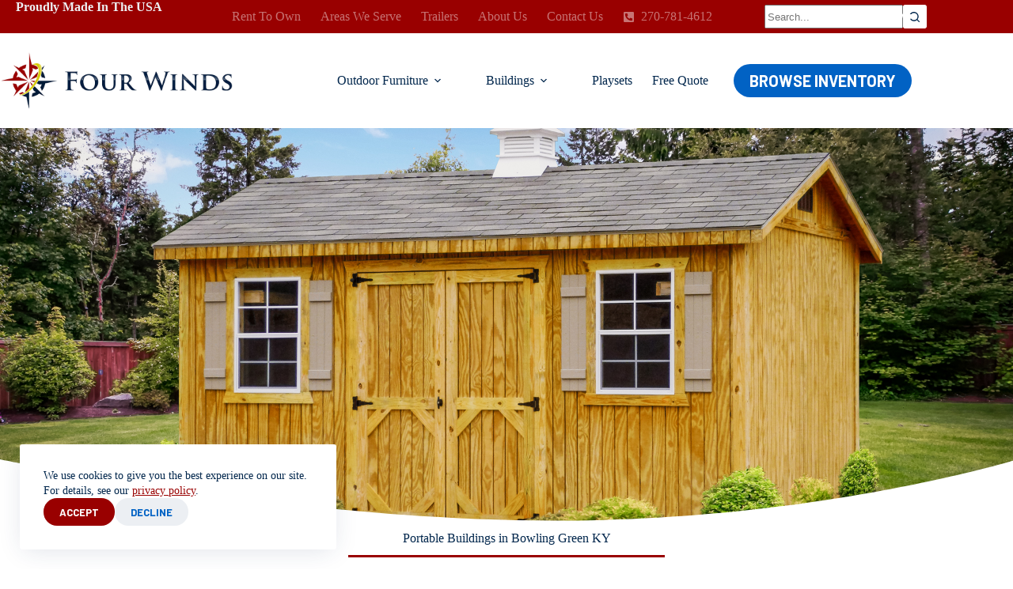

--- FILE ---
content_type: text/html; charset=UTF-8
request_url: https://www.fourwindsstore.com/buildings
body_size: 37221
content:
<!doctype html>
<html lang="en-US" prefix="og: https://ogp.me/ns#">
<head>
	
	<meta charset="UTF-8">
	<meta name="viewport" content="width=device-width, initial-scale=1, maximum-scale=5, viewport-fit=cover">
	<link rel="profile" href="https://gmpg.org/xfn/11">

	
            <script data-no-defer="1" data-ezscrex="false" data-cfasync="false" data-pagespeed-no-defer data-cookieconsent="ignore">
                var ctPublicFunctions = {"_ajax_nonce":"2b377dc9a4","_rest_nonce":"5d4de9ccfe","_ajax_url":"\/wp-admin\/admin-ajax.php","_rest_url":"https:\/\/www.fourwindsstore.com\/wp-json\/","data__cookies_type":"none","data__ajax_type":"rest","data__bot_detector_enabled":"1","data__frontend_data_log_enabled":1,"cookiePrefix":"","wprocket_detected":false,"host_url":"www.fourwindsstore.com","text__ee_click_to_select":"Click to select the whole data","text__ee_original_email":"The complete one is","text__ee_got_it":"Got it","text__ee_blocked":"Blocked","text__ee_cannot_connect":"Cannot connect","text__ee_cannot_decode":"Can not decode email. Unknown reason","text__ee_email_decoder":"CleanTalk email decoder","text__ee_wait_for_decoding":"The magic is on the way!","text__ee_decoding_process":"Please wait a few seconds while we decode the contact data."}
            </script>
        
            <script data-no-defer="1" data-ezscrex="false" data-cfasync="false" data-pagespeed-no-defer data-cookieconsent="ignore">
                var ctPublic = {"_ajax_nonce":"2b377dc9a4","settings__forms__check_internal":"0","settings__forms__check_external":"0","settings__forms__force_protection":0,"settings__forms__search_test":"1","settings__forms__wc_add_to_cart":"0","settings__data__bot_detector_enabled":"1","settings__sfw__anti_crawler":0,"blog_home":"https:\/\/www.fourwindsstore.com\/","pixel__setting":"3","pixel__enabled":false,"pixel__url":null,"data__email_check_before_post":"1","data__email_check_exist_post":0,"data__cookies_type":"none","data__key_is_ok":true,"data__visible_fields_required":true,"wl_brandname":"Anti-Spam by CleanTalk","wl_brandname_short":"CleanTalk","ct_checkjs_key":1670205451,"emailEncoderPassKey":"b227204d79628565608b092a5085853a","bot_detector_forms_excluded":"W10=","advancedCacheExists":false,"varnishCacheExists":false,"wc_ajax_add_to_cart":false}
            </script>
        
<!-- Google Tag Manager for WordPress by gtm4wp.com -->
<script data-cfasync="false" data-pagespeed-no-defer>
	var gtm4wp_datalayer_name = "dataLayer";
	var dataLayer = dataLayer || [];
	const gtm4wp_use_sku_instead = 0;
	const gtm4wp_currency = 'USD';
	const gtm4wp_product_per_impression = 10;
	const gtm4wp_clear_ecommerce = false;
	const gtm4wp_datalayer_max_timeout = 2000;
</script>
<!-- End Google Tag Manager for WordPress by gtm4wp.com -->
<!-- Search Engine Optimization by Rank Math PRO - https://rankmath.com/ -->
<title>Quality Portable Buildings in KY | Sheds, Garages + More</title>
<meta name="description" content="Come check out our selection of portable buildings in Bowling Green KY. We offer Premium Sheds, Carports, Garages + More for your home!"/>
<meta name="robots" content="follow, index, max-snippet:-1, max-video-preview:-1, max-image-preview:large"/>
<link rel="canonical" href="https://www.fourwindsstore.com/buildings" />
<meta property="og:locale" content="en_US" />
<meta property="og:type" content="article" />
<meta property="og:title" content="Quality Portable Buildings in KY | Sheds, Garages + More" />
<meta property="og:description" content="Come check out our selection of portable buildings in Bowling Green KY. We offer Premium Sheds, Carports, Garages + More for your home!" />
<meta property="og:url" content="https://www.fourwindsstore.com/buildings" />
<meta property="og:site_name" content="Four Winds Store" />
<meta property="og:updated_time" content="2025-09-11T09:46:02-04:00" />
<meta property="og:image" content="https://fourwindsstore.b-cdn.net/wp-content/uploads/buildings/portable-buildings-for-sale-in-ky.jpg" />
<meta property="og:image:secure_url" content="https://fourwindsstore.b-cdn.net/wp-content/uploads/buildings/portable-buildings-for-sale-in-ky.jpg" />
<meta property="og:image:width" content="1920" />
<meta property="og:image:height" content="1440" />
<meta property="og:image:alt" content="portable buildings for sale in ky" />
<meta property="og:image:type" content="image/jpeg" />
<meta property="article:published_time" content="2021-06-17T14:56:55-04:00" />
<meta property="article:modified_time" content="2025-09-11T09:46:02-04:00" />
<meta name="twitter:card" content="summary_large_image" />
<meta name="twitter:title" content="Quality Portable Buildings in KY | Sheds, Garages + More" />
<meta name="twitter:description" content="Come check out our selection of portable buildings in Bowling Green KY. We offer Premium Sheds, Carports, Garages + More for your home!" />
<meta name="twitter:image" content="https://fourwindsstore.b-cdn.net/wp-content/uploads/buildings/portable-buildings-for-sale-in-ky.jpg" />
<meta name="twitter:label1" content="Time to read" />
<meta name="twitter:data1" content="3 minutes" />
<script type="application/ld+json" class="rank-math-schema-pro">{"@context":"https://schema.org","@graph":[{"@type":"Organization","@id":"https://www.fourwindsstore.com/#organization","name":"Four Winds Store","url":"https://www.fourwindsstore.com","logo":{"@type":"ImageObject","@id":"https://www.fourwindsstore.com/#logo","url":"https://fourwindsstore.b-cdn.net/wp-content/uploads/misc/four-winds-furniture-store-bowling-green-ky-square.png","contentUrl":"https://fourwindsstore.b-cdn.net/wp-content/uploads/misc/four-winds-furniture-store-bowling-green-ky-square.png","caption":"Four Winds Store","inLanguage":"en-US","width":"800","height":"521"}},{"@type":"WebSite","@id":"https://www.fourwindsstore.com/#website","url":"https://www.fourwindsstore.com","name":"Four Winds Store","publisher":{"@id":"https://www.fourwindsstore.com/#organization"},"inLanguage":"en-US"},{"@type":"ImageObject","@id":"https://fourwindsstore.b-cdn.net/wp-content/uploads/buildings/portable-buildings-for-sale-in-ky-1400x1050.jpg","url":"https://fourwindsstore.b-cdn.net/wp-content/uploads/buildings/portable-buildings-for-sale-in-ky-1400x1050.jpg","width":"200","height":"200","inLanguage":"en-US"},{"@type":"BreadcrumbList","@id":"https://www.fourwindsstore.com/buildings#breadcrumb","itemListElement":[{"@type":"ListItem","position":"1","item":{"@id":"https://www.fourwindsstore.com","name":"Home"}},{"@type":"ListItem","position":"2","item":{"@id":"https://www.fourwindsstore.com/buildings","name":"Buildings"}}]},{"@type":"WebPage","@id":"https://www.fourwindsstore.com/buildings#webpage","url":"https://www.fourwindsstore.com/buildings","name":"Quality Portable Buildings in KY | Sheds, Garages + More","datePublished":"2021-06-17T14:56:55-04:00","dateModified":"2025-09-11T09:46:02-04:00","isPartOf":{"@id":"https://www.fourwindsstore.com/#website"},"primaryImageOfPage":{"@id":"https://fourwindsstore.b-cdn.net/wp-content/uploads/buildings/portable-buildings-for-sale-in-ky-1400x1050.jpg"},"inLanguage":"en-US","breadcrumb":{"@id":"https://www.fourwindsstore.com/buildings#breadcrumb"}},{"@type":"Person","@id":"https://www.fourwindsstore.com/author/eric","name":"Eric","url":"https://www.fourwindsstore.com/author/eric","image":{"@type":"ImageObject","@id":"https://secure.gravatar.com/avatar/712525ae663522e82972921a2475eb91459d0c58c5bc38d0e4b605af809a158b?s=96&amp;d=mm&amp;r=g","url":"https://secure.gravatar.com/avatar/712525ae663522e82972921a2475eb91459d0c58c5bc38d0e4b605af809a158b?s=96&amp;d=mm&amp;r=g","caption":"Eric","inLanguage":"en-US"},"sameAs":["https://www.fourwindsstore.com"],"worksFor":{"@id":"https://www.fourwindsstore.com/#organization"}},{"@type":"Article","headline":"Quality Portable Buildings in KY | Sheds, Garages + More","keywords":"portable buildings,portable buildings in ky","datePublished":"2021-06-17T14:56:55-04:00","dateModified":"2025-09-11T09:46:02-04:00","author":{"@id":"https://www.fourwindsstore.com/author/eric","name":"Eric"},"publisher":{"@id":"https://www.fourwindsstore.com/#organization"},"description":"Come check out our selection of portable buildings in Bowling Green KY. We offer Premium Sheds, Carports, Garages + More for your home!","name":"Quality Portable Buildings in KY | Sheds, Garages + More","@id":"https://www.fourwindsstore.com/buildings#richSnippet","isPartOf":{"@id":"https://www.fourwindsstore.com/buildings#webpage"},"image":{"@id":"https://fourwindsstore.b-cdn.net/wp-content/uploads/buildings/portable-buildings-for-sale-in-ky-1400x1050.jpg"},"inLanguage":"en-US","mainEntityOfPage":{"@id":"https://www.fourwindsstore.com/buildings#webpage"}}]}</script>
<!-- /Rank Math WordPress SEO plugin -->

<link rel='dns-prefetch' href='//maps.googleapis.com' />
<link rel='dns-prefetch' href='//fd.cleantalk.org' />
<link rel='dns-prefetch' href='//cdn.jsdelivr.net' />
<link rel='dns-prefetch' href='//fonts.googleapis.com' />
<link rel='preconnect' href='https://fourwindsstore.b-cdn.net' />
<link rel="alternate" type="application/rss+xml" title="Four Winds Store &raquo; Feed" href="https://www.fourwindsstore.com/feed" />
<link rel="alternate" type="application/rss+xml" title="Four Winds Store &raquo; Comments Feed" href="https://www.fourwindsstore.com/comments/feed" />
<style type="text/css">.brave_popup{display:none}</style><script data-no-optimize="1"> var brave_popup_data = {}; var bravepop_emailValidation=false; var brave_popup_videos = {};  var brave_popup_formData = {};var brave_popup_adminUser = false; var brave_popup_pageInfo = {"type":"single","pageID":32,"singleType":"page"};  var bravepop_emailSuggestions={};</script><link rel="alternate" title="oEmbed (JSON)" type="application/json+oembed" href="https://www.fourwindsstore.com/wp-json/oembed/1.0/embed?url=https%3A%2F%2Fwww.fourwindsstore.com%2Fbuildings" />
<link rel="alternate" title="oEmbed (XML)" type="text/xml+oembed" href="https://www.fourwindsstore.com/wp-json/oembed/1.0/embed?url=https%3A%2F%2Fwww.fourwindsstore.com%2Fbuildings&#038;format=xml" />
<style id='wp-img-auto-sizes-contain-inline-css'>
img:is([sizes=auto i],[sizes^="auto," i]){contain-intrinsic-size:3000px 1500px}
/*# sourceURL=wp-img-auto-sizes-contain-inline-css */
</style>
<link rel='stylesheet' id='blocksy-dynamic-global-css' href='https://fourwindsstore.b-cdn.net/wp-content/uploads/blocksy/css/global.css?ver=30382' media='all' />
<link rel='stylesheet' id='ei_filter_style-css' href='https://fourwindsstore.b-cdn.net/wp-content/plugins/eimpact-locations/public/css/post-search-bar.css?ver=6.9' media='all' />
<link rel='stylesheet' id='ugb-style-css-css' href='https://fourwindsstore.b-cdn.net/wp-content/plugins/stackable-ultimate-gutenberg-blocks-premium/dist/frontend_blocks.css?ver=3.18.1' media='all' />
<style id='ugb-style-css-inline-css'>
:root {--stk-block-width-default-detected: 1380px;}
#start-resizable-editor-section{display:none}@media only screen and (min-width:1000px){:where(.has-text-align-left) .stk-block-divider{--stk-dots-margin-left:0;--stk-dots-margin-right:auto}:where(.has-text-align-right) .stk-block-divider{--stk-dots-margin-right:0;--stk-dots-margin-left:auto}:where(.has-text-align-center) .stk-block-divider{--stk-dots-margin-right:auto;--stk-dots-margin-left:auto}.stk-block.stk-block-divider.has-text-align-center{--stk-dots-margin-right:auto;--stk-dots-margin-left:auto}.stk-block.stk-block-divider.has-text-align-right{--stk-dots-margin-right:0;--stk-dots-margin-left:auto}.stk-block.stk-block-divider.has-text-align-left{--stk-dots-margin-left:0;--stk-dots-margin-right:auto}.stk-block-feature>*>.stk-row{flex-wrap:var(--stk-feature-flex-wrap,nowrap)}.stk-row{flex-wrap:nowrap}.stk--hide-desktop,.stk--hide-desktop.stk-block{display:none!important}}@media only screen and (min-width:690px){:where(body:not(.wp-admin) .stk-block-column:first-child:nth-last-child(2)){flex:1 1 calc(50% - var(--stk-column-gap, 0px)*1/2)!important}:where(body:not(.wp-admin) .stk-block-column:nth-child(2):last-child){flex:1 1 calc(50% - var(--stk-column-gap, 0px)*1/2)!important}:where(body:not(.wp-admin) .stk-block-column:first-child:nth-last-child(3)){flex:1 1 calc(33.33333% - var(--stk-column-gap, 0px)*2/3)!important}:where(body:not(.wp-admin) .stk-block-column:nth-child(2):nth-last-child(2)){flex:1 1 calc(33.33333% - var(--stk-column-gap, 0px)*2/3)!important}:where(body:not(.wp-admin) .stk-block-column:nth-child(3):last-child){flex:1 1 calc(33.33333% - var(--stk-column-gap, 0px)*2/3)!important}:where(body:not(.wp-admin) .stk-block-column:first-child:nth-last-child(4)){flex:1 1 calc(25% - var(--stk-column-gap, 0px)*3/4)!important}:where(body:not(.wp-admin) .stk-block-column:nth-child(2):nth-last-child(3)){flex:1 1 calc(25% - var(--stk-column-gap, 0px)*3/4)!important}:where(body:not(.wp-admin) .stk-block-column:nth-child(3):nth-last-child(2)){flex:1 1 calc(25% - var(--stk-column-gap, 0px)*3/4)!important}:where(body:not(.wp-admin) .stk-block-column:nth-child(4):last-child){flex:1 1 calc(25% - var(--stk-column-gap, 0px)*3/4)!important}:where(body:not(.wp-admin) .stk-block-column:first-child:nth-last-child(5)){flex:1 1 calc(20% - var(--stk-column-gap, 0px)*4/5)!important}:where(body:not(.wp-admin) .stk-block-column:nth-child(2):nth-last-child(4)){flex:1 1 calc(20% - var(--stk-column-gap, 0px)*4/5)!important}:where(body:not(.wp-admin) .stk-block-column:nth-child(3):nth-last-child(3)){flex:1 1 calc(20% - var(--stk-column-gap, 0px)*4/5)!important}:where(body:not(.wp-admin) .stk-block-column:nth-child(4):nth-last-child(2)){flex:1 1 calc(20% - var(--stk-column-gap, 0px)*4/5)!important}:where(body:not(.wp-admin) .stk-block-column:nth-child(5):last-child){flex:1 1 calc(20% - var(--stk-column-gap, 0px)*4/5)!important}:where(body:not(.wp-admin) .stk-block-column:first-child:nth-last-child(6)){flex:1 1 calc(16.66667% - var(--stk-column-gap, 0px)*5/6)!important}:where(body:not(.wp-admin) .stk-block-column:nth-child(2):nth-last-child(5)){flex:1 1 calc(16.66667% - var(--stk-column-gap, 0px)*5/6)!important}:where(body:not(.wp-admin) .stk-block-column:nth-child(3):nth-last-child(4)){flex:1 1 calc(16.66667% - var(--stk-column-gap, 0px)*5/6)!important}:where(body:not(.wp-admin) .stk-block-column:nth-child(4):nth-last-child(3)){flex:1 1 calc(16.66667% - var(--stk-column-gap, 0px)*5/6)!important}:where(body:not(.wp-admin) .stk-block-column:nth-child(5):nth-last-child(2)){flex:1 1 calc(16.66667% - var(--stk-column-gap, 0px)*5/6)!important}:where(body:not(.wp-admin) .stk-block-column:nth-child(6):last-child){flex:1 1 calc(16.66667% - var(--stk-column-gap, 0px)*5/6)!important}.stk-block-tabs>.stk-inner-blocks.stk-block-tabs--vertical{grid-template-columns:auto 1fr auto}.stk-block-tabs>.stk-inner-blocks.stk-block-tabs--vertical>.stk-block-tab-labels:first-child{grid-column:1/2}.stk-block-tabs>.stk-inner-blocks.stk-block-tabs--vertical>.stk-block-tab-content:last-child{grid-column:2/4}.stk-block-tabs>.stk-inner-blocks.stk-block-tabs--vertical>.stk-block-tab-content:first-child{grid-column:1/3}.stk-block-tabs>.stk-inner-blocks.stk-block-tabs--vertical>.stk-block-tab-labels:last-child{grid-column:3/4}.stk-block .stk-block.aligncenter,.stk-block:is(.aligncenter,.alignwide,.alignfull)>.stk-content-align:not(.alignwide):not(.alignfull){margin-left:auto;margin-right:auto;max-width:var(--stk-block-default-width,var(--stk-block-width-default-detected,900px));width:100%}.stk-block .stk-block.alignwide,.stk-block:is(.aligncenter,.alignwide,.alignfull)>.stk-content-align.alignwide{margin-left:auto;margin-right:auto;max-width:var(--stk-block-wide-width,var(--stk-block-width-wide-detected,80vw));width:100%}.stk-row.stk-columns-2>.stk-column{flex:1 1 50%;max-width:50%}.stk-row.stk-columns-3>.stk-column{flex:1 1 33.3333333333%;max-width:33.3333333333%}.stk-row.stk-columns-4>.stk-column{flex:1 1 25%;max-width:25%}.stk-row.stk-columns-5>.stk-column{flex:1 1 20%;max-width:20%}.stk-row.stk-columns-6>.stk-column{flex:1 1 16.6666666667%;max-width:16.6666666667%}.stk-row.stk-columns-7>.stk-column{flex:1 1 14.2857142857%;max-width:14.2857142857%}.stk-row.stk-columns-8>.stk-column{flex:1 1 12.5%;max-width:12.5%}.stk-row.stk-columns-9>.stk-column{flex:1 1 11.1111111111%;max-width:11.1111111111%}.stk-row.stk-columns-10>.stk-column{flex:1 1 10%;max-width:10%}}@media only screen and (min-width:690px) and (max-width:999px){.stk-button-group:is(.stk--collapse-on-tablet)>.block-editor-inner-blocks>.block-editor-block-list__layout>[data-block]{margin-inline-end:var(--stk-alignment-margin-right);margin-inline-start:var(--stk-alignment-margin-left)}:where(.has-text-align-left-tablet) .stk-block-divider{--stk-dots-margin-left:0;--stk-dots-margin-right:auto}:where(.has-text-align-right-tablet) .stk-block-divider{--stk-dots-margin-right:0;--stk-dots-margin-left:auto}:where(.has-text-align-center-tablet) .stk-block-divider{--stk-dots-margin-right:auto;--stk-dots-margin-left:auto}.stk--hide-tablet,.stk--hide-tablet.stk-block{display:none!important}.stk-button-group:is(.stk--collapse-on-tablet) .stk-block:is(.stk-block-button,.stk-block-icon-button){margin-inline-end:var(--stk-alignment-margin-right);margin-inline-start:var(--stk-alignment-margin-left)}}@media only screen and (max-width:999px){.stk-block-button{min-width:-moz-fit-content;min-width:fit-content}.stk-block.stk-block-divider.has-text-align-center-tablet{--stk-dots-margin-right:auto;--stk-dots-margin-left:auto}.stk-block.stk-block-divider.has-text-align-right-tablet{--stk-dots-margin-right:0;--stk-dots-margin-left:auto}.stk-block.stk-block-divider.has-text-align-left-tablet{--stk-dots-margin-left:0;--stk-dots-margin-right:auto}.stk-block-timeline.stk-block-timeline__ios-polyfill{--fixed-bg:linear-gradient(to bottom,var(--line-accent-bg-color,#000) 0,var(--line-accent-bg-color-2,#000) var(--line-accent-bg-location,50%))}.has-text-align-center-tablet{--stk-alignment-padding-left:0;--stk-alignment-justify-content:center;--stk-alignment-text-align:center;--stk-alignment-margin-left:auto;--stk-alignment-margin-right:auto;text-align:var(--stk-alignment-text-align,start)}.has-text-align-left-tablet{--stk-alignment-justify-content:flex-start;--stk-alignment-text-align:start;--stk-alignment-margin-left:0;--stk-alignment-margin-right:auto;text-align:var(--stk-alignment-text-align,start)}.has-text-align-right-tablet{--stk-alignment-justify-content:flex-end;--stk-alignment-text-align:end;--stk-alignment-margin-left:auto;--stk-alignment-margin-right:0;text-align:var(--stk-alignment-text-align,start)}.has-text-align-justify-tablet{--stk-alignment-text-align:justify}.has-text-align-space-between-tablet{--stk-alignment-justify-content:space-between}.has-text-align-space-around-tablet{--stk-alignment-justify-content:space-around}.has-text-align-space-evenly-tablet{--stk-alignment-justify-content:space-evenly}}@media only screen and (max-width:689px){.stk-button-group:is(.stk--collapse-on-mobile)>.block-editor-inner-blocks>.block-editor-block-list__layout>[data-block],.stk-button-group:is(.stk--collapse-on-tablet)>.block-editor-inner-blocks>.block-editor-block-list__layout>[data-block]{margin-inline-end:var(--stk-alignment-margin-right);margin-inline-start:var(--stk-alignment-margin-left)}.stk-block-carousel.stk--hide-mobile-arrows>.stk-block-carousel__content-wrapper>*>.stk-block-carousel__buttons,.stk-block-carousel.stk--hide-mobile-dots>.stk-block-carousel__content-wrapper>.stk-block-carousel__dots{display:none}:where(.has-text-align-left-mobile) .stk-block-divider{--stk-dots-margin-left:0;--stk-dots-margin-right:auto}:where(.has-text-align-right-mobile) .stk-block-divider{--stk-dots-margin-right:0;--stk-dots-margin-left:auto}:where(.has-text-align-center-mobile) .stk-block-divider{--stk-dots-margin-right:auto;--stk-dots-margin-left:auto}.stk-block.stk-block-divider.has-text-align-center-mobile{--stk-dots-margin-right:auto;--stk-dots-margin-left:auto}.stk-block.stk-block-divider.has-text-align-right-mobile{--stk-dots-margin-right:0;--stk-dots-margin-left:auto}.stk-block.stk-block-divider.has-text-align-left-mobile{--stk-dots-margin-left:0;--stk-dots-margin-right:auto}.stk-block.stk-block-feature:is(.is-style-default,.is-style-horizontal)>.stk-container>.stk-inner-blocks.stk-block-content{flex-direction:column-reverse}.stk-block-posts{--stk-columns:1}.stk-block-tab-labels:not(.stk-block-tab-labels--wrap-mobile){overflow-x:auto!important;width:100%}.stk-block-tab-labels:not(.stk-block-tab-labels--wrap-mobile)::-webkit-scrollbar{height:0!important}.stk-block-tab-labels:not(.stk-block-tab-labels--wrap-mobile) .stk-block-tab-labels__wrapper{flex-wrap:nowrap;min-width:-webkit-fill-available;min-width:fill-available;width:max-content}.stk-block-tabs>.stk-inner-blocks{grid-template-columns:1fr}.stk-block-tabs>.stk-inner-blocks>.stk-block-tab-labels:last-child{grid-row:1/2}.stk-block.stk-block-timeline{--content-line:0!important;padding-top:0}.stk-block-timeline>.stk-inner-blocks{align-items:flex-start;grid-template-columns:var(--line-dot-size,16px) 1fr;grid-template-rows:auto 1fr;padding-left:16px}.stk-block-timeline>.stk-inner-blocks:after{inset-inline-start:calc(var(--line-dot-size, 16px)/2 - var(--line-bg-width, 3px)/2 + 16px)}.stk-block-timeline .stk-block-timeline__middle{inset-block-start:8px;inset-inline-start:16px;position:absolute}.stk-block-timeline .stk-block-timeline__content{grid-column:2/3;grid-row:2/3;text-align:start}.stk-block-timeline .stk-block-timeline__date{grid-column:2/3;grid-row:1/2;text-align:start}.stk-block-timeline>.stk-inner-blocks:after{bottom:calc(100% - var(--line-dot-size, 16px)/2 - .5em);top:calc(var(--line-dot-size, 16px)/2 + .5em)}.stk-block-timeline+.stk-block-timeline>.stk-inner-blocks:after{top:-16px}:root{--stk-block-margin-bottom:16px;--stk-column-margin:8px;--stk-container-padding:24px;--stk-container-padding-large:32px 24px;--stk-container-padding-small:8px 24px;--stk-block-background-padding:16px}.stk-block .stk-block:is(.aligncenter,.alignwide),.stk-block:is(.aligncenter,.alignwide,.alignfull)>.stk-content-align.alignwide,.stk-block:is(.aligncenter,.alignwide,.alignfull)>.stk-content-align:not(.alignwide):not(.alignfull){width:100%}.stk-column{flex:1 1 100%;max-width:100%}.stk--hide-mobile,.stk--hide-mobile.stk-block{display:none!important}.stk-button-group:is(.stk--collapse-on-mobile) .stk-block:is(.stk-block-button,.stk-block-icon-button),.stk-button-group:is(.stk--collapse-on-tablet) .stk-block:is(.stk-block-button,.stk-block-icon-button){margin-inline-end:var(--stk-alignment-margin-right);margin-inline-start:var(--stk-alignment-margin-left)}.has-text-align-center-mobile{--stk-alignment-padding-left:0;--stk-alignment-justify-content:center;--stk-alignment-text-align:center;--stk-alignment-margin-left:auto;--stk-alignment-margin-right:auto;text-align:var(--stk-alignment-text-align,start)}.has-text-align-left-mobile{--stk-alignment-justify-content:flex-start;--stk-alignment-text-align:start;--stk-alignment-margin-left:0;--stk-alignment-margin-right:auto;text-align:var(--stk-alignment-text-align,start)}.has-text-align-right-mobile{--stk-alignment-justify-content:flex-end;--stk-alignment-text-align:end;--stk-alignment-margin-left:auto;--stk-alignment-margin-right:0;text-align:var(--stk-alignment-text-align,start)}.has-text-align-justify-mobile{--stk-alignment-text-align:justify}.has-text-align-space-between-mobile{--stk-alignment-justify-content:space-between}.has-text-align-space-around-mobile{--stk-alignment-justify-content:space-around}.has-text-align-space-evenly-mobile{--stk-alignment-justify-content:space-evenly}.entry-content .stk-block.stk-has-top-separator{padding-top:23vw}.entry-content .stk-block.stk-has-bottom-separator{padding-bottom:23vw}.entry-content .stk-block .stk-separator__wrapper{height:23vw}}#end-resizable-editor-section{display:none}
/*# sourceURL=ugb-style-css-inline-css */
</style>
<style id='ugb-style-css-nodep-inline-css'>
/* Global Preset Controls */
:root{--stk--preset--font-size--small:var(--wp--preset--font-size--small);--stk--preset--font-size--medium:var(--wp--preset--font-size--medium);--stk--preset--font-size--large:var(--wp--preset--font-size--large);--stk--preset--font-size--x-large:var(--wp--preset--font-size--x-large);--stk--preset--font-size--xx-large:var(--wp--preset--font-size--xx-large);--stk--preset--spacing--20:var(--wp--preset--spacing--20);--stk--preset--spacing--30:var(--wp--preset--spacing--30);--stk--preset--spacing--40:var(--wp--preset--spacing--40);--stk--preset--spacing--50:var(--wp--preset--spacing--50);--stk--preset--spacing--60:var(--wp--preset--spacing--60);--stk--preset--spacing--70:var(--wp--preset--spacing--70);--stk--preset--spacing--80:var(--wp--preset--spacing--80);}
/*# sourceURL=ugb-style-css-nodep-inline-css */
</style>
<link rel='stylesheet' id='wp-block-library-css' href='https://fourwindsstore.b-cdn.net/wp-includes/css/dist/block-library/style.min.css?ver=6.9' media='all' />
<link rel='stylesheet' id='ugb-style-css-premium-css' href='https://fourwindsstore.b-cdn.net/wp-content/plugins/stackable-ultimate-gutenberg-blocks-premium/dist/frontend_blocks__premium_only.css?ver=3.18.1' media='all' />
<style id='filebird-block-filebird-gallery-style-inline-css'>
ul.filebird-block-filebird-gallery{margin:auto!important;padding:0!important;width:100%}ul.filebird-block-filebird-gallery.layout-grid{display:grid;grid-gap:20px;align-items:stretch;grid-template-columns:repeat(var(--columns),1fr);justify-items:stretch}ul.filebird-block-filebird-gallery.layout-grid li img{border:1px solid #ccc;box-shadow:2px 2px 6px 0 rgba(0,0,0,.3);height:100%;max-width:100%;-o-object-fit:cover;object-fit:cover;width:100%}ul.filebird-block-filebird-gallery.layout-masonry{-moz-column-count:var(--columns);-moz-column-gap:var(--space);column-gap:var(--space);-moz-column-width:var(--min-width);columns:var(--min-width) var(--columns);display:block;overflow:auto}ul.filebird-block-filebird-gallery.layout-masonry li{margin-bottom:var(--space)}ul.filebird-block-filebird-gallery li{list-style:none}ul.filebird-block-filebird-gallery li figure{height:100%;margin:0;padding:0;position:relative;width:100%}ul.filebird-block-filebird-gallery li figure figcaption{background:linear-gradient(0deg,rgba(0,0,0,.7),rgba(0,0,0,.3) 70%,transparent);bottom:0;box-sizing:border-box;color:#fff;font-size:.8em;margin:0;max-height:100%;overflow:auto;padding:3em .77em .7em;position:absolute;text-align:center;width:100%;z-index:2}ul.filebird-block-filebird-gallery li figure figcaption a{color:inherit}

/*# sourceURL=https://www.fourwindsstore.com/wp-content/plugins/filebird/blocks/filebird-gallery/build/style-index.css */
</style>
<link rel='stylesheet' id='mpp_gutenberg-css' href='https://fourwindsstore.b-cdn.net/wp-content/plugins/metronet-profile-picture/dist/blocks.style.build.css?ver=2.6.3' media='all' />
<style id='global-styles-inline-css'>
:root{--wp--preset--aspect-ratio--square: 1;--wp--preset--aspect-ratio--4-3: 4/3;--wp--preset--aspect-ratio--3-4: 3/4;--wp--preset--aspect-ratio--3-2: 3/2;--wp--preset--aspect-ratio--2-3: 2/3;--wp--preset--aspect-ratio--16-9: 16/9;--wp--preset--aspect-ratio--9-16: 9/16;--wp--preset--color--black: #000000;--wp--preset--color--cyan-bluish-gray: #abb8c3;--wp--preset--color--white: #ffffff;--wp--preset--color--pale-pink: #f78da7;--wp--preset--color--vivid-red: #cf2e2e;--wp--preset--color--luminous-vivid-orange: #ff6900;--wp--preset--color--luminous-vivid-amber: #fcb900;--wp--preset--color--light-green-cyan: #7bdcb5;--wp--preset--color--vivid-green-cyan: #00d084;--wp--preset--color--pale-cyan-blue: #8ed1fc;--wp--preset--color--vivid-cyan-blue: #0693e3;--wp--preset--color--vivid-purple: #9b51e0;--wp--preset--color--palette-color-1: var(--theme-palette-color-1, #990000);--wp--preset--color--palette-color-2: var(--theme-palette-color-2, #01264c);--wp--preset--color--palette-color-3: var(--theme-palette-color-3, #0162c4);--wp--preset--color--palette-color-4: var(--theme-palette-color-4, #f7e75c);--wp--preset--color--palette-color-5: var(--theme-palette-color-5, #c5c5c5);--wp--preset--color--palette-color-6: var(--theme-palette-color-6, #edeff2);--wp--preset--color--palette-color-7: var(--theme-palette-color-7, #0d4c8a);--wp--preset--color--palette-color-8: var(--theme-palette-color-8, #ffffff);--wp--preset--gradient--vivid-cyan-blue-to-vivid-purple: linear-gradient(135deg,rgb(6,147,227) 0%,rgb(155,81,224) 100%);--wp--preset--gradient--light-green-cyan-to-vivid-green-cyan: linear-gradient(135deg,rgb(122,220,180) 0%,rgb(0,208,130) 100%);--wp--preset--gradient--luminous-vivid-amber-to-luminous-vivid-orange: linear-gradient(135deg,rgb(252,185,0) 0%,rgb(255,105,0) 100%);--wp--preset--gradient--luminous-vivid-orange-to-vivid-red: linear-gradient(135deg,rgb(255,105,0) 0%,rgb(207,46,46) 100%);--wp--preset--gradient--very-light-gray-to-cyan-bluish-gray: linear-gradient(135deg,rgb(238,238,238) 0%,rgb(169,184,195) 100%);--wp--preset--gradient--cool-to-warm-spectrum: linear-gradient(135deg,rgb(74,234,220) 0%,rgb(151,120,209) 20%,rgb(207,42,186) 40%,rgb(238,44,130) 60%,rgb(251,105,98) 80%,rgb(254,248,76) 100%);--wp--preset--gradient--blush-light-purple: linear-gradient(135deg,rgb(255,206,236) 0%,rgb(152,150,240) 100%);--wp--preset--gradient--blush-bordeaux: linear-gradient(135deg,rgb(254,205,165) 0%,rgb(254,45,45) 50%,rgb(107,0,62) 100%);--wp--preset--gradient--luminous-dusk: linear-gradient(135deg,rgb(255,203,112) 0%,rgb(199,81,192) 50%,rgb(65,88,208) 100%);--wp--preset--gradient--pale-ocean: linear-gradient(135deg,rgb(255,245,203) 0%,rgb(182,227,212) 50%,rgb(51,167,181) 100%);--wp--preset--gradient--electric-grass: linear-gradient(135deg,rgb(202,248,128) 0%,rgb(113,206,126) 100%);--wp--preset--gradient--midnight: linear-gradient(135deg,rgb(2,3,129) 0%,rgb(40,116,252) 100%);--wp--preset--gradient--juicy-peach: linear-gradient(to right, #ffecd2 0%, #fcb69f 100%);--wp--preset--gradient--young-passion: linear-gradient(to right, #ff8177 0%, #ff867a 0%, #ff8c7f 21%, #f99185 52%, #cf556c 78%, #b12a5b 100%);--wp--preset--gradient--true-sunset: linear-gradient(to right, #fa709a 0%, #fee140 100%);--wp--preset--gradient--morpheus-den: linear-gradient(to top, #30cfd0 0%, #330867 100%);--wp--preset--gradient--plum-plate: linear-gradient(135deg, #667eea 0%, #764ba2 100%);--wp--preset--gradient--aqua-splash: linear-gradient(15deg, #13547a 0%, #80d0c7 100%);--wp--preset--gradient--love-kiss: linear-gradient(to top, #ff0844 0%, #ffb199 100%);--wp--preset--gradient--new-retrowave: linear-gradient(to top, #3b41c5 0%, #a981bb 49%, #ffc8a9 100%);--wp--preset--gradient--plum-bath: linear-gradient(to top, #cc208e 0%, #6713d2 100%);--wp--preset--gradient--high-flight: linear-gradient(to right, #0acffe 0%, #495aff 100%);--wp--preset--gradient--teen-party: linear-gradient(-225deg, #FF057C 0%, #8D0B93 50%, #321575 100%);--wp--preset--gradient--fabled-sunset: linear-gradient(-225deg, #231557 0%, #44107A 29%, #FF1361 67%, #FFF800 100%);--wp--preset--gradient--arielle-smile: radial-gradient(circle 248px at center, #16d9e3 0%, #30c7ec 47%, #46aef7 100%);--wp--preset--gradient--itmeo-branding: linear-gradient(180deg, #2af598 0%, #009efd 100%);--wp--preset--gradient--deep-blue: linear-gradient(to right, #6a11cb 0%, #2575fc 100%);--wp--preset--gradient--strong-bliss: linear-gradient(to right, #f78ca0 0%, #f9748f 19%, #fd868c 60%, #fe9a8b 100%);--wp--preset--gradient--sweet-period: linear-gradient(to top, #3f51b1 0%, #5a55ae 13%, #7b5fac 25%, #8f6aae 38%, #a86aa4 50%, #cc6b8e 62%, #f18271 75%, #f3a469 87%, #f7c978 100%);--wp--preset--gradient--purple-division: linear-gradient(to top, #7028e4 0%, #e5b2ca 100%);--wp--preset--gradient--cold-evening: linear-gradient(to top, #0c3483 0%, #a2b6df 100%, #6b8cce 100%, #a2b6df 100%);--wp--preset--gradient--mountain-rock: linear-gradient(to right, #868f96 0%, #596164 100%);--wp--preset--gradient--desert-hump: linear-gradient(to top, #c79081 0%, #dfa579 100%);--wp--preset--gradient--ethernal-constance: linear-gradient(to top, #09203f 0%, #537895 100%);--wp--preset--gradient--happy-memories: linear-gradient(-60deg, #ff5858 0%, #f09819 100%);--wp--preset--gradient--grown-early: linear-gradient(to top, #0ba360 0%, #3cba92 100%);--wp--preset--gradient--morning-salad: linear-gradient(-225deg, #B7F8DB 0%, #50A7C2 100%);--wp--preset--gradient--night-call: linear-gradient(-225deg, #AC32E4 0%, #7918F2 48%, #4801FF 100%);--wp--preset--gradient--mind-crawl: linear-gradient(-225deg, #473B7B 0%, #3584A7 51%, #30D2BE 100%);--wp--preset--gradient--angel-care: linear-gradient(-225deg, #FFE29F 0%, #FFA99F 48%, #FF719A 100%);--wp--preset--gradient--juicy-cake: linear-gradient(to top, #e14fad 0%, #f9d423 100%);--wp--preset--gradient--rich-metal: linear-gradient(to right, #d7d2cc 0%, #304352 100%);--wp--preset--gradient--mole-hall: linear-gradient(-20deg, #616161 0%, #9bc5c3 100%);--wp--preset--gradient--cloudy-knoxville: linear-gradient(120deg, #fdfbfb 0%, #ebedee 100%);--wp--preset--gradient--soft-grass: linear-gradient(to top, #c1dfc4 0%, #deecdd 100%);--wp--preset--gradient--saint-petersburg: linear-gradient(135deg, #f5f7fa 0%, #c3cfe2 100%);--wp--preset--gradient--everlasting-sky: linear-gradient(135deg, #fdfcfb 0%, #e2d1c3 100%);--wp--preset--gradient--kind-steel: linear-gradient(-20deg, #e9defa 0%, #fbfcdb 100%);--wp--preset--gradient--over-sun: linear-gradient(60deg, #abecd6 0%, #fbed96 100%);--wp--preset--gradient--premium-white: linear-gradient(to top, #d5d4d0 0%, #d5d4d0 1%, #eeeeec 31%, #efeeec 75%, #e9e9e7 100%);--wp--preset--gradient--clean-mirror: linear-gradient(45deg, #93a5cf 0%, #e4efe9 100%);--wp--preset--gradient--wild-apple: linear-gradient(to top, #d299c2 0%, #fef9d7 100%);--wp--preset--gradient--snow-again: linear-gradient(to top, #e6e9f0 0%, #eef1f5 100%);--wp--preset--gradient--confident-cloud: linear-gradient(to top, #dad4ec 0%, #dad4ec 1%, #f3e7e9 100%);--wp--preset--gradient--glass-water: linear-gradient(to top, #dfe9f3 0%, white 100%);--wp--preset--gradient--perfect-white: linear-gradient(-225deg, #E3FDF5 0%, #FFE6FA 100%);--wp--preset--font-size--small: 13px;--wp--preset--font-size--medium: 20px;--wp--preset--font-size--large: clamp(22px, 1.375rem + ((1vw - 3.2px) * 0.625), 30px);--wp--preset--font-size--x-large: clamp(30px, 1.875rem + ((1vw - 3.2px) * 1.563), 50px);--wp--preset--font-size--xx-large: clamp(45px, 2.813rem + ((1vw - 3.2px) * 2.734), 80px);--wp--preset--spacing--20: 0.44rem;--wp--preset--spacing--30: 0.67rem;--wp--preset--spacing--40: 1rem;--wp--preset--spacing--50: 1.5rem;--wp--preset--spacing--60: 2.25rem;--wp--preset--spacing--70: 3.38rem;--wp--preset--spacing--80: 5.06rem;--wp--preset--shadow--natural: 6px 6px 9px rgba(0, 0, 0, 0.2);--wp--preset--shadow--deep: 12px 12px 50px rgba(0, 0, 0, 0.4);--wp--preset--shadow--sharp: 6px 6px 0px rgba(0, 0, 0, 0.2);--wp--preset--shadow--outlined: 6px 6px 0px -3px rgb(255, 255, 255), 6px 6px rgb(0, 0, 0);--wp--preset--shadow--crisp: 6px 6px 0px rgb(0, 0, 0);}:root { --wp--style--global--content-size: var(--theme-block-max-width);--wp--style--global--wide-size: var(--theme-block-wide-max-width); }:where(body) { margin: 0; }.wp-site-blocks > .alignleft { float: left; margin-right: 2em; }.wp-site-blocks > .alignright { float: right; margin-left: 2em; }.wp-site-blocks > .aligncenter { justify-content: center; margin-left: auto; margin-right: auto; }:where(.wp-site-blocks) > * { margin-block-start: var(--theme-content-spacing); margin-block-end: 0; }:where(.wp-site-blocks) > :first-child { margin-block-start: 0; }:where(.wp-site-blocks) > :last-child { margin-block-end: 0; }:root { --wp--style--block-gap: var(--theme-content-spacing); }:root :where(.is-layout-flow) > :first-child{margin-block-start: 0;}:root :where(.is-layout-flow) > :last-child{margin-block-end: 0;}:root :where(.is-layout-flow) > *{margin-block-start: var(--theme-content-spacing);margin-block-end: 0;}:root :where(.is-layout-constrained) > :first-child{margin-block-start: 0;}:root :where(.is-layout-constrained) > :last-child{margin-block-end: 0;}:root :where(.is-layout-constrained) > *{margin-block-start: var(--theme-content-spacing);margin-block-end: 0;}:root :where(.is-layout-flex){gap: var(--theme-content-spacing);}:root :where(.is-layout-grid){gap: var(--theme-content-spacing);}.is-layout-flow > .alignleft{float: left;margin-inline-start: 0;margin-inline-end: 2em;}.is-layout-flow > .alignright{float: right;margin-inline-start: 2em;margin-inline-end: 0;}.is-layout-flow > .aligncenter{margin-left: auto !important;margin-right: auto !important;}.is-layout-constrained > .alignleft{float: left;margin-inline-start: 0;margin-inline-end: 2em;}.is-layout-constrained > .alignright{float: right;margin-inline-start: 2em;margin-inline-end: 0;}.is-layout-constrained > .aligncenter{margin-left: auto !important;margin-right: auto !important;}.is-layout-constrained > :where(:not(.alignleft):not(.alignright):not(.alignfull)){max-width: var(--wp--style--global--content-size);margin-left: auto !important;margin-right: auto !important;}.is-layout-constrained > .alignwide{max-width: var(--wp--style--global--wide-size);}body .is-layout-flex{display: flex;}.is-layout-flex{flex-wrap: wrap;align-items: center;}.is-layout-flex > :is(*, div){margin: 0;}body .is-layout-grid{display: grid;}.is-layout-grid > :is(*, div){margin: 0;}body{padding-top: 0px;padding-right: 0px;padding-bottom: 0px;padding-left: 0px;}:root :where(.wp-element-button, .wp-block-button__link){font-style: inherit;font-weight: inherit;letter-spacing: inherit;text-transform: inherit;}.has-black-color{color: var(--wp--preset--color--black) !important;}.has-cyan-bluish-gray-color{color: var(--wp--preset--color--cyan-bluish-gray) !important;}.has-white-color{color: var(--wp--preset--color--white) !important;}.has-pale-pink-color{color: var(--wp--preset--color--pale-pink) !important;}.has-vivid-red-color{color: var(--wp--preset--color--vivid-red) !important;}.has-luminous-vivid-orange-color{color: var(--wp--preset--color--luminous-vivid-orange) !important;}.has-luminous-vivid-amber-color{color: var(--wp--preset--color--luminous-vivid-amber) !important;}.has-light-green-cyan-color{color: var(--wp--preset--color--light-green-cyan) !important;}.has-vivid-green-cyan-color{color: var(--wp--preset--color--vivid-green-cyan) !important;}.has-pale-cyan-blue-color{color: var(--wp--preset--color--pale-cyan-blue) !important;}.has-vivid-cyan-blue-color{color: var(--wp--preset--color--vivid-cyan-blue) !important;}.has-vivid-purple-color{color: var(--wp--preset--color--vivid-purple) !important;}.has-palette-color-1-color{color: var(--wp--preset--color--palette-color-1) !important;}.has-palette-color-2-color{color: var(--wp--preset--color--palette-color-2) !important;}.has-palette-color-3-color{color: var(--wp--preset--color--palette-color-3) !important;}.has-palette-color-4-color{color: var(--wp--preset--color--palette-color-4) !important;}.has-palette-color-5-color{color: var(--wp--preset--color--palette-color-5) !important;}.has-palette-color-6-color{color: var(--wp--preset--color--palette-color-6) !important;}.has-palette-color-7-color{color: var(--wp--preset--color--palette-color-7) !important;}.has-palette-color-8-color{color: var(--wp--preset--color--palette-color-8) !important;}.has-black-background-color{background-color: var(--wp--preset--color--black) !important;}.has-cyan-bluish-gray-background-color{background-color: var(--wp--preset--color--cyan-bluish-gray) !important;}.has-white-background-color{background-color: var(--wp--preset--color--white) !important;}.has-pale-pink-background-color{background-color: var(--wp--preset--color--pale-pink) !important;}.has-vivid-red-background-color{background-color: var(--wp--preset--color--vivid-red) !important;}.has-luminous-vivid-orange-background-color{background-color: var(--wp--preset--color--luminous-vivid-orange) !important;}.has-luminous-vivid-amber-background-color{background-color: var(--wp--preset--color--luminous-vivid-amber) !important;}.has-light-green-cyan-background-color{background-color: var(--wp--preset--color--light-green-cyan) !important;}.has-vivid-green-cyan-background-color{background-color: var(--wp--preset--color--vivid-green-cyan) !important;}.has-pale-cyan-blue-background-color{background-color: var(--wp--preset--color--pale-cyan-blue) !important;}.has-vivid-cyan-blue-background-color{background-color: var(--wp--preset--color--vivid-cyan-blue) !important;}.has-vivid-purple-background-color{background-color: var(--wp--preset--color--vivid-purple) !important;}.has-palette-color-1-background-color{background-color: var(--wp--preset--color--palette-color-1) !important;}.has-palette-color-2-background-color{background-color: var(--wp--preset--color--palette-color-2) !important;}.has-palette-color-3-background-color{background-color: var(--wp--preset--color--palette-color-3) !important;}.has-palette-color-4-background-color{background-color: var(--wp--preset--color--palette-color-4) !important;}.has-palette-color-5-background-color{background-color: var(--wp--preset--color--palette-color-5) !important;}.has-palette-color-6-background-color{background-color: var(--wp--preset--color--palette-color-6) !important;}.has-palette-color-7-background-color{background-color: var(--wp--preset--color--palette-color-7) !important;}.has-palette-color-8-background-color{background-color: var(--wp--preset--color--palette-color-8) !important;}.has-black-border-color{border-color: var(--wp--preset--color--black) !important;}.has-cyan-bluish-gray-border-color{border-color: var(--wp--preset--color--cyan-bluish-gray) !important;}.has-white-border-color{border-color: var(--wp--preset--color--white) !important;}.has-pale-pink-border-color{border-color: var(--wp--preset--color--pale-pink) !important;}.has-vivid-red-border-color{border-color: var(--wp--preset--color--vivid-red) !important;}.has-luminous-vivid-orange-border-color{border-color: var(--wp--preset--color--luminous-vivid-orange) !important;}.has-luminous-vivid-amber-border-color{border-color: var(--wp--preset--color--luminous-vivid-amber) !important;}.has-light-green-cyan-border-color{border-color: var(--wp--preset--color--light-green-cyan) !important;}.has-vivid-green-cyan-border-color{border-color: var(--wp--preset--color--vivid-green-cyan) !important;}.has-pale-cyan-blue-border-color{border-color: var(--wp--preset--color--pale-cyan-blue) !important;}.has-vivid-cyan-blue-border-color{border-color: var(--wp--preset--color--vivid-cyan-blue) !important;}.has-vivid-purple-border-color{border-color: var(--wp--preset--color--vivid-purple) !important;}.has-palette-color-1-border-color{border-color: var(--wp--preset--color--palette-color-1) !important;}.has-palette-color-2-border-color{border-color: var(--wp--preset--color--palette-color-2) !important;}.has-palette-color-3-border-color{border-color: var(--wp--preset--color--palette-color-3) !important;}.has-palette-color-4-border-color{border-color: var(--wp--preset--color--palette-color-4) !important;}.has-palette-color-5-border-color{border-color: var(--wp--preset--color--palette-color-5) !important;}.has-palette-color-6-border-color{border-color: var(--wp--preset--color--palette-color-6) !important;}.has-palette-color-7-border-color{border-color: var(--wp--preset--color--palette-color-7) !important;}.has-palette-color-8-border-color{border-color: var(--wp--preset--color--palette-color-8) !important;}.has-vivid-cyan-blue-to-vivid-purple-gradient-background{background: var(--wp--preset--gradient--vivid-cyan-blue-to-vivid-purple) !important;}.has-light-green-cyan-to-vivid-green-cyan-gradient-background{background: var(--wp--preset--gradient--light-green-cyan-to-vivid-green-cyan) !important;}.has-luminous-vivid-amber-to-luminous-vivid-orange-gradient-background{background: var(--wp--preset--gradient--luminous-vivid-amber-to-luminous-vivid-orange) !important;}.has-luminous-vivid-orange-to-vivid-red-gradient-background{background: var(--wp--preset--gradient--luminous-vivid-orange-to-vivid-red) !important;}.has-very-light-gray-to-cyan-bluish-gray-gradient-background{background: var(--wp--preset--gradient--very-light-gray-to-cyan-bluish-gray) !important;}.has-cool-to-warm-spectrum-gradient-background{background: var(--wp--preset--gradient--cool-to-warm-spectrum) !important;}.has-blush-light-purple-gradient-background{background: var(--wp--preset--gradient--blush-light-purple) !important;}.has-blush-bordeaux-gradient-background{background: var(--wp--preset--gradient--blush-bordeaux) !important;}.has-luminous-dusk-gradient-background{background: var(--wp--preset--gradient--luminous-dusk) !important;}.has-pale-ocean-gradient-background{background: var(--wp--preset--gradient--pale-ocean) !important;}.has-electric-grass-gradient-background{background: var(--wp--preset--gradient--electric-grass) !important;}.has-midnight-gradient-background{background: var(--wp--preset--gradient--midnight) !important;}.has-juicy-peach-gradient-background{background: var(--wp--preset--gradient--juicy-peach) !important;}.has-young-passion-gradient-background{background: var(--wp--preset--gradient--young-passion) !important;}.has-true-sunset-gradient-background{background: var(--wp--preset--gradient--true-sunset) !important;}.has-morpheus-den-gradient-background{background: var(--wp--preset--gradient--morpheus-den) !important;}.has-plum-plate-gradient-background{background: var(--wp--preset--gradient--plum-plate) !important;}.has-aqua-splash-gradient-background{background: var(--wp--preset--gradient--aqua-splash) !important;}.has-love-kiss-gradient-background{background: var(--wp--preset--gradient--love-kiss) !important;}.has-new-retrowave-gradient-background{background: var(--wp--preset--gradient--new-retrowave) !important;}.has-plum-bath-gradient-background{background: var(--wp--preset--gradient--plum-bath) !important;}.has-high-flight-gradient-background{background: var(--wp--preset--gradient--high-flight) !important;}.has-teen-party-gradient-background{background: var(--wp--preset--gradient--teen-party) !important;}.has-fabled-sunset-gradient-background{background: var(--wp--preset--gradient--fabled-sunset) !important;}.has-arielle-smile-gradient-background{background: var(--wp--preset--gradient--arielle-smile) !important;}.has-itmeo-branding-gradient-background{background: var(--wp--preset--gradient--itmeo-branding) !important;}.has-deep-blue-gradient-background{background: var(--wp--preset--gradient--deep-blue) !important;}.has-strong-bliss-gradient-background{background: var(--wp--preset--gradient--strong-bliss) !important;}.has-sweet-period-gradient-background{background: var(--wp--preset--gradient--sweet-period) !important;}.has-purple-division-gradient-background{background: var(--wp--preset--gradient--purple-division) !important;}.has-cold-evening-gradient-background{background: var(--wp--preset--gradient--cold-evening) !important;}.has-mountain-rock-gradient-background{background: var(--wp--preset--gradient--mountain-rock) !important;}.has-desert-hump-gradient-background{background: var(--wp--preset--gradient--desert-hump) !important;}.has-ethernal-constance-gradient-background{background: var(--wp--preset--gradient--ethernal-constance) !important;}.has-happy-memories-gradient-background{background: var(--wp--preset--gradient--happy-memories) !important;}.has-grown-early-gradient-background{background: var(--wp--preset--gradient--grown-early) !important;}.has-morning-salad-gradient-background{background: var(--wp--preset--gradient--morning-salad) !important;}.has-night-call-gradient-background{background: var(--wp--preset--gradient--night-call) !important;}.has-mind-crawl-gradient-background{background: var(--wp--preset--gradient--mind-crawl) !important;}.has-angel-care-gradient-background{background: var(--wp--preset--gradient--angel-care) !important;}.has-juicy-cake-gradient-background{background: var(--wp--preset--gradient--juicy-cake) !important;}.has-rich-metal-gradient-background{background: var(--wp--preset--gradient--rich-metal) !important;}.has-mole-hall-gradient-background{background: var(--wp--preset--gradient--mole-hall) !important;}.has-cloudy-knoxville-gradient-background{background: var(--wp--preset--gradient--cloudy-knoxville) !important;}.has-soft-grass-gradient-background{background: var(--wp--preset--gradient--soft-grass) !important;}.has-saint-petersburg-gradient-background{background: var(--wp--preset--gradient--saint-petersburg) !important;}.has-everlasting-sky-gradient-background{background: var(--wp--preset--gradient--everlasting-sky) !important;}.has-kind-steel-gradient-background{background: var(--wp--preset--gradient--kind-steel) !important;}.has-over-sun-gradient-background{background: var(--wp--preset--gradient--over-sun) !important;}.has-premium-white-gradient-background{background: var(--wp--preset--gradient--premium-white) !important;}.has-clean-mirror-gradient-background{background: var(--wp--preset--gradient--clean-mirror) !important;}.has-wild-apple-gradient-background{background: var(--wp--preset--gradient--wild-apple) !important;}.has-snow-again-gradient-background{background: var(--wp--preset--gradient--snow-again) !important;}.has-confident-cloud-gradient-background{background: var(--wp--preset--gradient--confident-cloud) !important;}.has-glass-water-gradient-background{background: var(--wp--preset--gradient--glass-water) !important;}.has-perfect-white-gradient-background{background: var(--wp--preset--gradient--perfect-white) !important;}.has-small-font-size{font-size: var(--wp--preset--font-size--small) !important;}.has-medium-font-size{font-size: var(--wp--preset--font-size--medium) !important;}.has-large-font-size{font-size: var(--wp--preset--font-size--large) !important;}.has-x-large-font-size{font-size: var(--wp--preset--font-size--x-large) !important;}.has-xx-large-font-size{font-size: var(--wp--preset--font-size--xx-large) !important;}
:root :where(.wp-block-pullquote){font-size: clamp(0.984em, 0.984rem + ((1vw - 0.2em) * 0.645), 1.5em);line-height: 1.6;}
/*# sourceURL=global-styles-inline-css */
</style>
<link rel='stylesheet' id='cleantalk-public-css-css' href='https://fourwindsstore.b-cdn.net/wp-content/plugins/cleantalk-spam-protect/css/cleantalk-public.min.css?ver=6.70.1_1767030254' media='all' />
<link rel='stylesheet' id='cleantalk-email-decoder-css-css' href='https://fourwindsstore.b-cdn.net/wp-content/plugins/cleantalk-spam-protect/css/cleantalk-email-decoder.min.css?ver=6.70.1_1767030254' media='all' />
<link rel='stylesheet' id='eimpact-core-style-css' href='https://fourwindsstore.b-cdn.net/wp-content/plugins/eimpact-core/public/css/eicore-style.css?ver=6.9' media='all' />
<link rel='stylesheet' id='logo-icons-css' href='https://fourwindsstore.b-cdn.net/wp-content/plugins/eimpact-core/public/css/logo-icons.css?ver=6.9' media='all' />
<link rel='stylesheet' id='eimpact-core-pagination-css' href='https://fourwindsstore.b-cdn.net/wp-content/plugins/eimpact-core/public/css/pagination.css?ver=6.9' media='all' />
<link rel='stylesheet' id='swiper-css-css' href='https://cdn.jsdelivr.net/npm/swiper@11/swiper-bundle.min.css?ver=6.9' media='all' />
<link rel='stylesheet' id='ei-locations-style-css' href='https://fourwindsstore.b-cdn.net/wp-content/plugins/eimpact-locations/public/css/ei-locations.css?ver=6.9' media='all' />
<link rel='stylesheet' id='foobox-free-min-css' href='https://fourwindsstore.b-cdn.net/wp-content/plugins/foobox-image-lightbox/free/css/foobox.free.min.css?ver=2.7.35' media='all' />
<style id='woocommerce-inline-inline-css'>
.woocommerce form .form-row .required { visibility: visible; }
/*# sourceURL=woocommerce-inline-inline-css */
</style>
<link rel='stylesheet' id='search-filter-plugin-styles-css' href='https://fourwindsstore.b-cdn.net/wp-content/plugins/search-filter-pro/public/assets/css/search-filter.min.css?ver=2.5.21' media='all' />
<link rel='stylesheet' id='parent-style-css' href='https://fourwindsstore.b-cdn.net/wp-content/themes/blocksy/style.css?ver=6.9' media='all' />
<link rel='stylesheet' id='child-style-css' href='https://fourwindsstore.b-cdn.net/wp-content/themes/blocksy-child/style.css?ver=6.9' media='all' />
<link rel='stylesheet' id='ct-main-styles-css' href='https://fourwindsstore.b-cdn.net/wp-content/themes/blocksy/static/bundle/main.min.css?ver=2.1.23' media='all' />
<link rel='stylesheet' id='ct-woocommerce-styles-css' href='https://fourwindsstore.b-cdn.net/wp-content/themes/blocksy/static/bundle/woocommerce.min.css?ver=2.1.23' media='all' />
<link rel='stylesheet' id='blocksy-fonts-font-source-google-css' href='https://fonts.googleapis.com/css2?family=Barlow:wght@400;500;600;700&#038;family=Libre%20Baskerville:wght@400;700&#038;display=swap' media='all' />
<link rel='stylesheet' id='ct-stackable-styles-css' href='https://fourwindsstore.b-cdn.net/wp-content/themes/blocksy/static/bundle/stackable.min.css?ver=2.1.23' media='all' />
<link rel='stylesheet' id='ct-flexy-styles-css' href='https://fourwindsstore.b-cdn.net/wp-content/themes/blocksy/static/bundle/flexy.min.css?ver=2.1.23' media='all' />
<link rel='stylesheet' id='dflip-style-css' href='https://fourwindsstore.b-cdn.net/wp-content/plugins/3d-flipbook-dflip-lite/assets/css/dflip.min.css?ver=2.4.20' media='all' />
<link rel='stylesheet' id='blocksy-pro-search-input-styles-css' href='https://fourwindsstore.b-cdn.net/wp-content/plugins/blocksy-companion-pro/framework/premium/static/bundle/search-input.min.css?ver=2.1.23' media='all' />
<link rel='stylesheet' id='blocksy-ext-mega-menu-styles-css' href='https://fourwindsstore.b-cdn.net/wp-content/plugins/blocksy-companion-pro/framework/premium/extensions/mega-menu/static/bundle/main.min.css?ver=2.1.23' media='all' />
<link rel='stylesheet' id='blocksy-ext-woocommerce-extra-styles-css' href='https://fourwindsstore.b-cdn.net/wp-content/plugins/blocksy-companion-pro/framework/premium/extensions/woocommerce-extra/static/bundle/main.min.css?ver=2.1.23' media='all' />
<link rel='stylesheet' id='blocksy-ext-woocommerce-extra-custom-badges-styles-css' href='https://fourwindsstore.b-cdn.net/wp-content/plugins/blocksy-companion-pro/framework/premium/extensions/woocommerce-extra/static/bundle/custom-badges.min.css?ver=2.1.23' media='all' />
<link rel='stylesheet' id='kadence-blocks-pro-productcarousel-css' href='https://fourwindsstore.b-cdn.net/wp-content/plugins/kadence-blocks-pro/dist/style-blocks-productcarousel.css?ver=2.8.6' media='all' />
<style id='kadence-blocks-global-variables-inline-css'>
:root {--global-kb-font-size-sm:clamp(0.8rem, 0.73rem + 0.217vw, 0.9rem);--global-kb-font-size-md:clamp(1.1rem, 0.995rem + 0.326vw, 1.25rem);--global-kb-font-size-lg:clamp(1.75rem, 1.576rem + 0.543vw, 2rem);--global-kb-font-size-xl:clamp(2.25rem, 1.728rem + 1.63vw, 3rem);--global-kb-font-size-xxl:clamp(2.5rem, 1.456rem + 3.26vw, 4rem);--global-kb-font-size-xxxl:clamp(2.75rem, 0.489rem + 7.065vw, 6rem);}:root {--global-palette1: #3182CE;--global-palette2: #2B6CB0;--global-palette3: #1A202C;--global-palette4: #2D3748;--global-palette5: #4A5568;--global-palette6: #718096;--global-palette7: #EDF2F7;--global-palette8: #F7FAFC;--global-palette9: #ffffff;}
/*# sourceURL=kadence-blocks-global-variables-inline-css */
</style>
<style id='kadence_blocks_pro_css-inline-css'>
.kt-blocks-product-carousel-block.kt-blocks-carousel32_5499a5-bb .kb-product-carousel-pause-button{color:#fff;background-color:rgba(0, 0, 0, 0.5);border:1px solid transparent;}
/*# sourceURL=kadence_blocks_pro_css-inline-css */
</style>
        <script>
            window.addEventListener('EIMapsTryInit', () => {
                if (!window.eiMapsAPIReady || !window.googleJSAPIReady) {
                    return;
                }
                window.eiMapsAPI.initialize_acf_maps();
            })
            window.addEventListener('EIMapAPIReady', () => {
                window.eiMapsAPIReady = true;
                window.dispatchEvent(new Event('EIMapsTryInit'));
            });
            initialize_eimpact_maps = () => {
                window.googleJSAPIReady = true;
                window.dispatchEvent(new Event('EIMapsTryInit'));
            };
        </script>
        <!--n2css--><!--n2js--><script src="https://maps.googleapis.com/maps/api/js?key=AIzaSyBMw6qWWo-JAZFDvMbHgb0-_MF6dooDs1c&amp;callback=initialize_eimpact_maps&amp;libraries=places%2Cmarker&amp;loading=async&amp;ver=6.9" id="google-maps-js-api-js"></script>
<script src="https://fourwindsstore.b-cdn.net/wp-includes/js/jquery/jquery.min.js?ver=3.7.1" id="jquery-core-js"></script>
<script src="https://fourwindsstore.b-cdn.net/wp-includes/js/jquery/jquery-migrate.min.js?ver=3.4.1" id="jquery-migrate-js"></script>
<script src="https://fourwindsstore.b-cdn.net/wp-content/plugins/cleantalk-spam-protect/js/apbct-public-bundle.min.js?ver=6.70.1_1767030254" id="apbct-public-bundle.min-js-js"></script>
<script src="https://fd.cleantalk.org/ct-bot-detector-wrapper.js?ver=6.70.1" id="ct_bot_detector-js" defer data-wp-strategy="defer"></script>
<script src="https://cdn.jsdelivr.net/npm/swiper@11/swiper-bundle.min.js?ver=6.9" id="swiper-js-js"></script>
<script src="https://fourwindsstore.b-cdn.net/wp-content/plugins/woocommerce/assets/js/jquery-blockui/jquery.blockUI.min.js?ver=2.7.0-wc.10.4.3" id="wc-jquery-blockui-js" defer data-wp-strategy="defer"></script>
<script src="https://fourwindsstore.b-cdn.net/wp-content/plugins/woocommerce/assets/js/js-cookie/js.cookie.min.js?ver=2.1.4-wc.10.4.3" id="wc-js-cookie-js" defer data-wp-strategy="defer"></script>
<script id="woocommerce-js-extra">
var woocommerce_params = {"ajax_url":"/wp-admin/admin-ajax.php","wc_ajax_url":"/?wc-ajax=%%endpoint%%","i18n_password_show":"Show password","i18n_password_hide":"Hide password"};
//# sourceURL=woocommerce-js-extra
</script>
<script src="https://fourwindsstore.b-cdn.net/wp-content/plugins/woocommerce/assets/js/frontend/woocommerce.min.js?ver=10.4.3" id="woocommerce-js" defer data-wp-strategy="defer"></script>
<script id="search-filter-plugin-build-js-extra">
var SF_LDATA = {"ajax_url":"https://www.fourwindsstore.com/wp-admin/admin-ajax.php","home_url":"https://www.fourwindsstore.com/","extensions":[]};
//# sourceURL=search-filter-plugin-build-js-extra
</script>
<script src="https://fourwindsstore.b-cdn.net/wp-content/plugins/search-filter-pro/public/assets/js/search-filter-build.min.js?ver=2.5.21" id="search-filter-plugin-build-js"></script>
<script src="https://fourwindsstore.b-cdn.net/wp-content/plugins/search-filter-pro/public/assets/js/chosen.jquery.min.js?ver=2.5.21" id="search-filter-plugin-chosen-js"></script>
<script id="wc-cart-fragments-js-extra">
var wc_cart_fragments_params = {"ajax_url":"/wp-admin/admin-ajax.php","wc_ajax_url":"/?wc-ajax=%%endpoint%%","cart_hash_key":"wc_cart_hash_b5801cca7fefebb7eb564c8422e09e3b","fragment_name":"wc_fragments_b5801cca7fefebb7eb564c8422e09e3b","request_timeout":"5000"};
//# sourceURL=wc-cart-fragments-js-extra
</script>
<script src="https://fourwindsstore.b-cdn.net/wp-content/plugins/woocommerce/assets/js/frontend/cart-fragments.min.js?ver=10.4.3" id="wc-cart-fragments-js" defer data-wp-strategy="defer"></script>
<script id="foobox-free-min-js-before">
/* Run FooBox FREE (v2.7.35) */
var FOOBOX = window.FOOBOX = {
	ready: true,
	disableOthers: false,
	o: {wordpress: { enabled: true }, countMessage:'image %index of %total', captions: { dataTitle: ["captionTitle","title"], dataDesc: ["captionDesc","description"] }, rel: '', excludes:'.fbx-link,.nofoobox,.nolightbox,a[href*="pinterest.com/pin/create/button/"]', affiliate : { enabled: false }},
	selectors: [
		".gallery", ".wp-block-gallery", ".wp-caption", ".wp-block-image", "a:has(img[class*=wp-image-])", ".foobox"
	],
	pre: function( $ ){
		// Custom JavaScript (Pre)
		
	},
	post: function( $ ){
		// Custom JavaScript (Post)
		
		// Custom Captions Code
		
	},
	custom: function( $ ){
		// Custom Extra JS
		
	}
};
//# sourceURL=foobox-free-min-js-before
</script>
<script src="https://fourwindsstore.b-cdn.net/wp-content/plugins/foobox-image-lightbox/free/js/foobox.free.min.js?ver=2.7.35" id="foobox-free-min-js"></script>
<link rel="https://api.w.org/" href="https://www.fourwindsstore.com/wp-json/" /><link rel="alternate" title="JSON" type="application/json" href="https://www.fourwindsstore.com/wp-json/wp/v2/pages/32" /><link rel="EditURI" type="application/rsd+xml" title="RSD" href="https://www.fourwindsstore.com/xmlrpc.php?rsd" />
<meta name="generator" content="WordPress 6.9" />
<link rel='shortlink' href='https://www.fourwindsstore.com/?p=32' />
        <style>
            #wp-admin-bar-eimpact-debug-status.eimpact-debug-warning {
                background-color: #dc3232 !important; /* Red */
                font-weight: bold;
            }
            #wp-admin-bar-eimpact-debug-status.eimpact-debug-active {
                background-color: #46b450 !important; /* Green */
                font-weight: bold;
            }
            #wp-admin-bar-eimpact-debug-status.eimpact-debug-error {
                background-color: #FFA500 !important; /* Orange */
                font-weight: bold;
            }
        </style>
        
<!-- This website runs the Product Feed PRO for WooCommerce by AdTribes.io plugin - version woocommercesea_option_installed_version -->

<!-- Google Tag Manager for WordPress by gtm4wp.com -->
<!-- GTM Container placement set to off -->
<script data-cfasync="false" data-pagespeed-no-defer>
	var dataLayer_content = [];
	dataLayer.push( dataLayer_content );
</script>
<script data-cfasync="false" data-pagespeed-no-defer>
	console.warn && console.warn("[GTM4WP] Google Tag Manager container code placement set to OFF !!!");
	console.warn && console.warn("[GTM4WP] Data layer codes are active but GTM container must be loaded using custom coding !!!");
</script>
<!-- End Google Tag Manager for WordPress by gtm4wp.com --><noscript><link rel='stylesheet' href='https://fourwindsstore.b-cdn.net/wp-content/themes/blocksy/static/bundle/no-scripts.min.css' type='text/css'></noscript>
<style id="ct-main-styles-inline-css">[data-block*="1505"] > [class*="ct-container"] > article[class*="post"] {--has-boxed:var(--false);--has-wide:var(--true);} [data-block*="1255"] > [class*="ct-container"] > article[class*="post"] {--has-boxed:var(--false);--has-wide:var(--true);} [data-block*="1247"] > [class*="ct-container"] > article[class*="post"] {--has-boxed:var(--false);--has-wide:var(--true);} [data-block*="1240"] > [class*="ct-container"] > article[class*="post"] {--has-boxed:var(--false);--has-wide:var(--true);} [data-block*="120"] > [class*="ct-container"] > article[class*="post"] {--has-boxed:var(--false);--has-wide:var(--true);}</style>
	<noscript><style>.woocommerce-product-gallery{ opacity: 1 !important; }</style></noscript>
	<style>.recentcomments a{display:inline !important;padding:0 !important;margin:0 !important;}</style>        <style>
            #wp-admin-bar-eimpact-debug-status.eimpact-debug-warning {
                background-color: #dc3232 !important; /* Red */
                font-weight: bold;
            }
            #wp-admin-bar-eimpact-debug-status.eimpact-debug-active {
                background-color: #46b450 !important; /* Green */
                font-weight: bold;
            }
            #wp-admin-bar-eimpact-debug-status.eimpact-debug-error {
                background-color: #FFA500 !important; /* Orange */
                font-weight: bold;
            }
        </style>
        <!-- Google Tag Manager -->
<script>(function(w,d,s,l,i){w[l]=w[l]||[];w[l].push({'gtm.start':
new Date().getTime(),event:'gtm.js'});var f=d.getElementsByTagName(s)[0],
j=d.createElement(s),dl=l!='dataLayer'?'&l='+l:'';j.async=true;j.src=
'https://www.googletagmanager.com/gtm.js?id='+i+dl;f.parentNode.insertBefore(j,f);
})(window,document,'script','dataLayer','GTM-NNZSW3C');</script>
<!-- End Google Tag Manager -->

<meta name="p:domain_verify" content="5a3efd77e4de8ddc8b982cbd2f1857e1"/>
<meta name="google-site-verification" content="IehA0MJLDlKl1YbPgB3pUO1pIIeqZ8mjaiEu1ilKMRw" /><link rel="icon" href="https://fourwindsstore.b-cdn.net/wp-content/uploads/home/cropped-four-winds-store-bowling-green-ky-favicon-32x32.png" sizes="32x32" />
<link rel="icon" href="https://fourwindsstore.b-cdn.net/wp-content/uploads/home/cropped-four-winds-store-bowling-green-ky-favicon-192x192.png" sizes="192x192" />
<link rel="apple-touch-icon" href="https://fourwindsstore.b-cdn.net/wp-content/uploads/home/cropped-four-winds-store-bowling-green-ky-favicon-180x180.png" />
<meta name="msapplication-TileImage" content="https://fourwindsstore.b-cdn.net/wp-content/uploads/home/cropped-four-winds-store-bowling-green-ky-favicon-270x270.png" />
		<style id="wp-custom-css">
			
.margin-bottom-0 {margin-bottom: 0;}

.full-width-photo > img {width: 100%; height: auto;}

.entry-content h1, .entry-content h2, .entry-content h3, .entry-content h4, .entry-content h5, .entry-content h6 {
    margin-bottom: var(--contentSpacing);
}

.archive h1.page-title,
.post-type-archive h1.page-title {
	text-align: center;
	padding-top: 50px;
	padding-bottom: 25px;
}

.side-by-side-header-buttons {
	max-width: 175px;
	margin: 0 0 0 -5px !important;
}

.side-by-side-header-buttons > div > a {
	border-radius: 10px;
	margin: 0 10px;
	padding: 10px 15px;
}

.single-product h1.product_title.entry-title,
.entry-content h1:first-child,
.entry-content h1 {
	position: relative;
	padding-bottom: 15px;
	text-align: center;
	margin-top: var(--contentSpacing);
}

.single-product h1.product_title.entry-title::after,
.entry-content h1::after {
	content: "";
	max-width: 400px;
	background: #990000;
	height: 3px;
	position: absolute;
	bottom: 0;
	left: 0;
	right: 0;
	margin: 0 auto;
}

.single-product h1.product_title.entry-title,
.hero-section[data-type="type-1"] {
    margin-bottom: 75px;
}

.single-product .hero-section[data-type="type-1"] {
	margin-bottom: 50px;
}

.shape1 img,
img.shape1 {
	clip-path: url(#myclippath1);
	-webkit-clip-path: url(#myclippath1);
}

.shape2 img,
img.shape2 {
	clip-path: url(#myclippath2);
	-webkit-clip-path: url(#myclippath2);
}

/*
.ugb-button {
	color: var(--buttonTextInitialColor);
	border-radius: var(--buttonBorderRadius);
	background: var(--buttonInitialColor);
	padding: var(--padding, 5px 25px);
	font-family: var(--buttonFontFamily,var(--fontFamily));
	font-size: var(--buttonFontSize);
	font-weight: var(--buttonFontWeight);
	font-style: var(--buttonFontStyle);
	line-height: var(--buttonLineHeight);
	letter-spacing: var(--buttonLetterSpacing);
	text-transform: var(--buttonTextTransform);
	-webkit-text-decoration: var(--buttonTextDecoration);
	text-decoration: var(--buttonTextDecoration);
}

.ugb-button:hover {
	opacity: 1;
	transform: var(--buttonTransform, translate3d(0, -3px, 0));
	color: var(--buttonTextHoverColor);
	background-color: var(--buttonHoverColor);
}
*/

.svg-defs {
	position: absolute;
	width: 0;
	height: 0;
}

.woocommerce-archive #main-container main .ct-container {
	padding-top: 50px;
	padding-bottom: 50px;
}

.swiper-slide h2.woocommerce-loop-product__title {
	font-size: 20px;
}

.strong-view .strong-content h3 {
	margin-bottom: 25px;
	font-style: normal;
}

.strong-view .strong-content p {
	font-size: 18px;
	font-style: normal;
}

.strong-view .testimonial-content {
	margin-bottom: 25px !important;
}

.strong-view.slider-container .t-slide {
	width: 100% !important;
}

.strong-view-id-1 .testimonial-field {
	color: white;
}

@media (max-width: 768px) {
	.strong-view-id-1.wpmtst-modern.controls-type-sides .wpmtst-testimonial-inner {
	    padding-left: 0 !important;
	    padding-right: 0 !important;
	}
}

.category-button-bar > .wp-block-button {
	width: 14.25%;
	margin: 0 0 0 -5px;
}

.category-button-bar > .wp-block-button a.wp-block-button__link {
    border-radius: 10px;
    margin: 5px 10px;
    padding: 15px;
	display: block;
    background-color: var(--theme-palette-color-2);
}

.category-button-bar > .wp-block-button a.wp-block-button__link span {
	display: block;
}

.strong-view.controls-style-buttons3:not(.rtl) .wpmslider-next::before,
.strong-view.controls-style-buttons3:not(.rtl) .wpmslider-prev::before {
	background: #f7e75c !important;
}

.strong-view.wpmtst-default .wpmtst-testimonial-inner {
    border-color: #f7e75c !important;
}

.strong-view.wpmtst-default.slider-container.slider-adaptive:not(.slider-mode-horizontal) .wpmslider-viewport {
    border: none !important;
}

.strong-view.wpmtst-default .wpmtst-testimonial-heading {
    background-size: 20px !important;
    background-position: left 10px !important;
}

.single-product .hero-section {
	margin-bottom: 50px;
}

.onsale[data-shape="circle"] {
	font-size: 15px;
	width: 65px;
	height: 65px;
	font-weight: 700;
}

.entry-summary .price {
    font-size: 30px !important;
}

.entry-summary .price .sale-price ins {
    color: #990000;
}

table.woocommerce-product-attributes,
table.woocommerce-product-attributes th,
table.woocommerce-product-attributes td {
	border: none;
}

table.woocommerce-product-attributes th,
table.woocommerce-product-attributes td {
	border-bottom: 1px solid white;
}

table.woocommerce-product-attributes {
	background: #990000;
	color: white;
	font-size: 18px;
}

th, td {
    padding: 0.5em 1em;
}

th {
    font-weight: 700 !important;
}

table.woocommerce-product-attributes th a,
table.woocommerce-product-attributes td a {
	color: white;
	font-weight: 700;
}

table.woocommerce-product-attributes tr:nth-child(2n) th, table.woocommerce-product-attributes tr:nth-child(2n) td {
    background: none;
}

.entry-summary .product_meta {
	display: none;
}

.related.products > h2 {
	display: none;
}

.woo-listing-top {
	margin-top: 25px;
}

.berocket_aapf_widget_selected_filter > div,
.berocket_aapf_widget_selected_filter > ul,
.berocket_single_filter_widget {
	display: inline-block;
	margin-right: -5px;
}

.berocket_single_filter_widget {
	width: 50%;
}

.berocket_aapf_widget_selected_filter > div > ul,
.berocket_aapf_widget_selected_filter > ul > li,
.berocket_single_filter_widget > div {
	padding-right: 25px;
}

.bapf_rst_sel.berocket_single_filter_widget > div {
	padding: 5px 20px;
}

.berocket_single_filter_widget h3 {
    margin-bottom: 10px;
    font-size: 17px;
}

@media (min-width: 690px) {
	.berocket_single_filter_widget {
		width: 33%;
	}
}

@media (min-width: 1000px) {
	.berocket_single_filter_widget {
		width: 16.6%;
	}
	.berocket_single_filter_widget h3 {
	    font-size: 20px;
	}
}

.bapf_sfa_taxonomy span {
	display: none;
}

.berocket_aapf_widget_selected_filter > ul,
.berocket_aapf_widget_selected_filter > div > ul {
	padding-left: 0;
	margin-bottom: 15px;
}

.berocket_aapf_widget_selected_filter > ul > li > a {
    background: var(--theme-palette-color-5);
    padding: 5px 10px;
    border-radius: 5px;
}

[data-block="hook:1110"] > article > .entry-content > p {
	display: none;
}

[data-block="hook:1110"] > article > .entry-content > .berocket_single_filter_widget {
	margin-bottom: 0;
}

.bapf_sfilter.bapf_button_berocket .bapf_button {
    font-size: inherit;
    padding: inherit;
    border: inherit;
    line-height: inherit;
    font-weight: inherit;
    display: inherit;
    color: inherit;
    text-align: inherit;
    background-color: inherit;
}

.bapf_sfilter.bapf_button_berocket .bapf_button:hover,
.bapf_button:hover {
    background-color: inherit;
}

.full-width-no-margin-button {
    margin-bottom: 0 !important;
}

.full-width-no-margin-button a {
    border-radius: 0;
    height: 75px;
    font-size: 24px;
    text-transform: uppercase;
}

@media (max-width: 768px) {
	.wp-block-nextend-smartslider3 .n2-ss-slide .n2-ss-layers-container .n2-ss-section-main-content .n2-ss-text {
		font-size: 225% !important;
	}
}

header [data-device="mobile"] [data-row="top"] .entry-content a {
	margin-left: 15px;
	margin-right: 15px;
	text-decoration: none;
}

/*Styling for footer testimonial block*/
.footer-testimonial {
	border:5px solid #990000;
	border-radius:20px;
	background-color: #990000;
	
}
.woocommerce-page main,
.archive main {
	margin-bottom: 75px;
}
.margin-top-15 {
	margin-top: 15px !important;
}
.margin-bottom-15 {
	margin-bottom: 15px !important;
}
.areas-we-serve-list > article {
	background: var(--theme-palette-color-6) !important;
	box-shadow: none !important;
}
.single-areas-we-serve main article header .page-title {
	margin-top: 75px;
}
article#post-4171 {
	margin-top: 75px !important;
	margin-bottom: 50px !important;
}
.c3rentals-applynow-widget img {
    object-fit: contain;
}
.c3rentals-applynow-widget {
		margin: auto;
}

.ei-icon-list .ugb-column__content-wrapper {
	display: grid;
	column-gap: 20px;
	grid-template-columns: 50px 1fr;
	align-items: center;
}


.logo-view-center {
	margin-left: 120px;
	display: flex;
	justify-content: center;
}
		</style>
			</head>


<body class="wp-singular page-template-default page page-id-32 page-parent wp-custom-logo wp-embed-responsive wp-theme-blocksy wp-child-theme-blocksy-child theme-blocksy stk--is-blocksy-theme woocommerce-no-js" data-link="type-2" data-prefix="single_page" data-header="type-1" data-footer="type-1" itemscope="itemscope" itemtype="https://schema.org/WebPage">

<!-- Google Tag Manager (noscript) -->
<noscript><iframe src="https://www.googletagmanager.com/ns.html?id=GTM-NNZSW3C"
height="0" width="0" style="display:none;visibility:hidden"></iframe></noscript>
<!-- End Google Tag Manager 
(noscript) -->
<svg class="svg-defs">
	<defs>
		<clipPath id="myclippath1" clipPathUnits="objectBoundingBox">
			<path d="M199.42,168.3c-260.64,234.39-265.57,1048.04,5.86,1423.61c261.31,361.56,863.52,329.01,863.52,329.01				s389.36-13.71,617.79-327.29s226.7-577.47,226.7-577.47s32.88-267.32-46.72-472.95c-79.6-205.63-295.92-351.28-295.92-351.28				S1288.57,0,887.1,0S360.24,23.67,199.42,168.3z" transform="scale(0.0005208306207 0.0005203807105)"/>
		</clipPath>
		<clipPath id="myclippath2" clipPathUnits="objectBoundingBox">
			<path d="M802.73,3.23c588.06,43.62,963.49,272.08,1071.58,570.8c154.95,428.22-102.38,880.69-496.59,1145.72				c-520.86,350.19-850.09,174.72-1008.11-1.9C214.66,1544.66,24.24,1234.44,1.93,838.57C-23.19,393.04,194.8-41.87,802.73,3.23z" transform="scale(0.0005208306207 0.0005203807105)"/>
		</clipPath>
	</defs>
</svg>

<a class="skip-link screen-reader-text" href="#main">Skip to content</a><div class="ct-drawer-canvas" data-location="start"><div id="offcanvas" class="ct-panel ct-header" data-behaviour="right-side" role="dialog" aria-label="Offcanvas modal" inert=""><div class="ct-panel-inner">
		<div class="ct-panel-actions">
			
			<button class="ct-toggle-close" data-type="type-1" aria-label="Close drawer">
				<svg class="ct-icon" width="12" height="12" viewBox="0 0 15 15"><path d="M1 15a1 1 0 01-.71-.29 1 1 0 010-1.41l5.8-5.8-5.8-5.8A1 1 0 011.7.29l5.8 5.8 5.8-5.8a1 1 0 011.41 1.41l-5.8 5.8 5.8 5.8a1 1 0 01-1.41 1.41l-5.8-5.8-5.8 5.8A1 1 0 011 15z"/></svg>
			</button>
		</div>
		<div class="ct-panel-content" data-device="desktop"><div class="ct-panel-content-inner"></div></div><div class="ct-panel-content" data-device="mobile"><div class="ct-panel-content-inner">
<nav
	class="mobile-menu menu-container has-submenu"
	data-id="mobile-menu" data-interaction="click" data-toggle-type="type-1" data-submenu-dots="yes"	aria-label="Mobile Menu">

	<ul id="menu-mobile-menu" class=""><li id="menu-item-1136" class="menu-item menu-item-type-post_type menu-item-object-page menu-item-has-children menu-item-1136"><span class="ct-sub-menu-parent"><a href="https://www.fourwindsstore.com/custom-outdoor-furniture" class="ct-menu-link">Outdoor Furniture</a><button class="ct-toggle-dropdown-mobile" aria-label="Expand dropdown menu" aria-haspopup="true" aria-expanded="false"><svg class="ct-icon toggle-icon-1" width="15" height="15" viewBox="0 0 15 15" aria-hidden="true"><path d="M3.9,5.1l3.6,3.6l3.6-3.6l1.4,0.7l-5,5l-5-5L3.9,5.1z"/></svg></button></span>
<ul class="sub-menu">
	<li id="menu-item-10744" class="menu-item menu-item-type-post_type menu-item-object-page menu-item-10744"><a href="https://www.fourwindsstore.com/custom-outdoor-furniture/patio-furniture" class="ct-menu-link">Poly Patio Furniture &#038; Accessories</a></li>
	<li id="menu-item-10745" class="menu-item menu-item-type-post_type menu-item-object-page menu-item-10745"><a href="https://www.fourwindsstore.com/custom-outdoor-furniture/landscape-accessories" class="ct-menu-link">Landscape Accessories</a></li>
</ul>
</li>
<li id="menu-item-1133" class="menu-item menu-item-type-post_type menu-item-object-page current-menu-item page_item page-item-32 current_page_item menu-item-has-children menu-item-1133"><span class="ct-sub-menu-parent"><a href="https://www.fourwindsstore.com/buildings" aria-current="page" class="ct-menu-link">Buildings</a><button class="ct-toggle-dropdown-mobile" aria-label="Expand dropdown menu" aria-haspopup="true" aria-expanded="false"><svg class="ct-icon toggle-icon-1" width="15" height="15" viewBox="0 0 15 15" aria-hidden="true"><path d="M3.9,5.1l3.6,3.6l3.6-3.6l1.4,0.7l-5,5l-5-5L3.9,5.1z"/></svg></button></span>
<ul class="sub-menu">
	<li id="menu-item-10746" class="menu-item menu-item-type-post_type menu-item-object-page menu-item-10746"><a href="https://www.fourwindsstore.com/outbuildings" class="ct-menu-link">Sheds</a></li>
	<li id="menu-item-10749" class="menu-item menu-item-type-post_type menu-item-object-page menu-item-10749"><a href="https://www.fourwindsstore.com/buildings/cabins" class="ct-menu-link">Cabins</a></li>
	<li id="menu-item-10750" class="menu-item menu-item-type-post_type menu-item-object-page menu-item-10750"><a href="https://www.fourwindsstore.com/buildings/prefab-garages" class="ct-menu-link">Garages</a></li>
	<li id="menu-item-10752" class="menu-item menu-item-type-post_type menu-item-object-page menu-item-10752"><a href="https://www.fourwindsstore.com/buildings/portable-metal-carports" class="ct-menu-link">Portable Metal Carports</a></li>
	<li id="menu-item-10748" class="menu-item menu-item-type-post_type menu-item-object-page menu-item-10748"><a href="https://www.fourwindsstore.com/buildings/outdoor-playhouses" class="ct-menu-link">Outdoor Playhouses</a></li>
	<li id="menu-item-10747" class="menu-item menu-item-type-post_type menu-item-object-page menu-item-10747"><a href="https://www.fourwindsstore.com/buildings/chicken-coops" class="ct-menu-link">Chicken Coops</a></li>
	<li id="menu-item-10751" class="menu-item menu-item-type-custom menu-item-object-custom menu-item-10751"><a href="https://www.fourwindsstore.com/product-category/dog-kennels" class="ct-menu-link">Dog Kennels</a></li>
</ul>
</li>
<li id="menu-item-10753" class="menu-item menu-item-type-post_type menu-item-object-page menu-item-10753"><a href="https://www.fourwindsstore.com/buildings/outdoor-playsets-for-kids" class="ct-menu-link">Playsets</a></li>
<li id="menu-item-11223" class="menu-item menu-item-type-post_type menu-item-object-page menu-item-11223"><a href="https://www.fourwindsstore.com/free-quote" class="ct-menu-link">Free Quote</a></li>
<li id="menu-item-10756" class="menu-item menu-item-type-custom menu-item-object-custom menu-item-10756"><a href="https://www.fourwindstrailers.com/" class="ct-menu-link">Shop Trailers</a></li>
<li id="menu-item-10757" class="menu-item menu-item-type-post_type menu-item-object-page menu-item-10757"><a href="https://www.fourwindsstore.com/contact-us" class="ct-menu-link">Contact Us</a></li>
</ul></nav>


<div
	class="ct-header-cta"
	data-id="button">
	<a
		href="https://www.fourwindsstore.com/inventory"
		class="ct-button"
		data-size="medium" aria-label="Browse Inventory">
		Browse Inventory	</a>
</div>
</div></div></div></div></div>
<div id="main-container">
	<header id="header" class="ct-header" data-id="type-1" itemscope="" itemtype="https://schema.org/WPHeader"><div data-device="desktop"><div data-row="top" data-column-set="3"><div class="ct-container"><div data-column="start" data-placements="1"><div data-items="primary">
<div
	class="ct-header-text "
	data-id="text">
	<div class="entry-content is-layout-flow">
		<p><strong>     Proudly Made In The USA</strong></p>	</div>
</div>
</div></div><div data-column="middle"><div data-items="">
<nav
	id="header-menu-2"
	class="header-menu-2 menu-container"
	data-id="menu-secondary" data-interaction="hover"	data-menu="type-1"
	data-dropdown="type-1:simple"		data-responsive="no"	itemscope="" itemtype="https://schema.org/SiteNavigationElement"	aria-label="Top Menu">

	<ul id="menu-top-menu" class="menu"><li id="menu-item-11513" class="menu-item menu-item-type-post_type menu-item-object-page menu-item-11513"><a href="https://www.fourwindsstore.com/rent-to-own" class="ct-menu-link">Rent To Own</a></li>
<li id="menu-item-9095" class="menu-item menu-item-type-post_type_archive menu-item-object-areas-we-serve menu-item-9095"><a href="https://www.fourwindsstore.com/areas-we-serve" class="ct-menu-link">Areas We Serve</a></li>
<li id="menu-item-130" class="menu-item menu-item-type-custom menu-item-object-custom menu-item-130"><a href="https://www.fourwindstrailers.com/" class="ct-menu-link">Trailers</a></li>
<li id="menu-item-105" class="menu-item menu-item-type-post_type menu-item-object-page menu-item-105"><a href="https://www.fourwindsstore.com/about-us" class="ct-menu-link">About Us</a></li>
<li id="menu-item-106" class="menu-item menu-item-type-post_type menu-item-object-page menu-item-106"><a href="https://www.fourwindsstore.com/contact-us" class="ct-menu-link">Contact Us</a></li>
<li id="menu-item-108" class="menu-item menu-item-type-custom menu-item-object-custom menu-item-108"><a href="tel:270-781-4612" class="ct-menu-link"><span class="ct-icon-container ct-left"><svg width="20" height="20" viewBox="0,0,448,512"><path d="M400 32H48A48 48 0 0 0 0 80v352a48 48 0 0 0 48 48h352a48 48 0 0 0 48-48V80a48 48 0 0 0-48-48zm-16.39 307.37l-15 65A15 15 0 0 1 354 416C194 416 64 286.29 64 126a15.7 15.7 0 0 1 11.63-14.61l65-15A18.23 18.23 0 0 1 144 96a16.27 16.27 0 0 1 13.79 9.09l30 70A17.9 17.9 0 0 1 189 181a17 17 0 0 1-5.5 11.61l-37.89 31a231.91 231.91 0 0 0 110.78 110.78l31-37.89A17 17 0 0 1 299 291a17.85 17.85 0 0 1 5.91 1.21l70 30A16.25 16.25 0 0 1 384 336a17.41 17.41 0 0 1-.39 3.37z" /></svg></span>270-781-4612</a></li>
</ul></nav>

</div></div><div data-column="end" data-placements="1"><div data-items="primary">
<div class="ct-search-box " data-id="search-input">

	

<form apbct-form-sign="native_search" role="search" method="get" class="ct-search-form" data-form-controls="inside" data-taxonomy-filter="false" data-submit-button="icon" action="https://www.fourwindsstore.com/" aria-haspopup="listbox" >

	<input 
		type="search" 		placeholder="Search..."
		value=""
		name="s"
		autocomplete="off"
		title="Search for..."
		aria-label="Search for..."
			>

	<div class="ct-search-form-controls">
		
		<button type="submit" class="wp-element-button" data-button="inside:icon" aria-label="Search button">
			<svg class="ct-icon ct-search-button-content" aria-hidden="true" width="15" height="15" viewBox="0 0 15 15"><path d="M14.8,13.7L12,11c0.9-1.2,1.5-2.6,1.5-4.2c0-3.7-3-6.8-6.8-6.8S0,3,0,6.8s3,6.8,6.8,6.8c1.6,0,3.1-0.6,4.2-1.5l2.8,2.8c0.1,0.1,0.3,0.2,0.5,0.2s0.4-0.1,0.5-0.2C15.1,14.5,15.1,14,14.8,13.7z M1.5,6.8c0-2.9,2.4-5.2,5.2-5.2S12,3.9,12,6.8S9.6,12,6.8,12S1.5,9.6,1.5,6.8z"/></svg>
			<span class="ct-ajax-loader">
				<svg viewBox="0 0 24 24">
					<circle cx="12" cy="12" r="10" opacity="0.2" fill="none" stroke="currentColor" stroke-miterlimit="10" stroke-width="2"/>

					<path d="m12,2c5.52,0,10,4.48,10,10" fill="none" stroke="currentColor" stroke-linecap="round" stroke-miterlimit="10" stroke-width="2">
						<animateTransform
							attributeName="transform"
							attributeType="XML"
							type="rotate"
							dur="0.6s"
							from="0 12 12"
							to="360 12 12"
							repeatCount="indefinite"
						/>
					</path>
				</svg>
			</span>
		</button>

		
					<input type="hidden" name="ct_post_type" value="post:page:product:areas-we-serve:size">
		
		

			</div>

	
<input
                    class="apbct_special_field apbct_email_id__search_form"
                    name="apbct__email_id__search_form"
                    aria-label="apbct__label_id__search_form"
                    type="text" size="30" maxlength="200" autocomplete="off"
                    value=""
                /><input
                   id="apbct_submit_id__search_form" 
                   class="apbct_special_field apbct__email_id__search_form"
                   name="apbct__label_id__search_form"
                   aria-label="apbct_submit_name__search_form"
                   type="submit"
                   size="30"
                   maxlength="200"
                   value="56512"
               /></form>


</div>

<div
	class="ct-header-cart"
	data-id="cart">

	
<a class="ct-cart-item"
	href="https://www.fourwindsstore.com/cart"
	data-label="left"
	>

	<span class="screen-reader-text">Shopping cart</span><span class="ct-label " data-price="yes"><span class="ct-amount"><span class="woocommerce-Price-amount amount"><bdi><span class="woocommerce-Price-currencySymbol">&#36;</span>0.00</bdi></span></span></span>
	<span class="ct-icon-container " aria-hidden="true">
		<span class="ct-dynamic-count-cart" data-count="0">0</span><svg aria-hidden="true" width="15" height="15" viewBox="0 0 15 15"><path d="M0.6,0.7C0.3,0.7,0,0.8,0,1.1s0.1,0.6,0.6,0.6l0,0h1c0.1,0,0.1,0.1,0.1,0.1L4.2,10c0.3,0.7,0.9,1.2,1.6,1.2H12c0.7,0,1.3-0.6,1.6-1.2L15,4.7c0.1-0.3-0.1-0.6-0.4-0.6h-0.1H3.6L2.8,1.7l0,0c0-0.7-0.6-1-1.2-1H0.6zM6.1,12.2c-0.6,0-1,0.6-1,1c0,0.4,0.6,1,1,1c0.4,0,1-0.6,1-1C7.2,12.8,6.7,12.2,6.1,12.2zM11.7,12.2c-0.6,0-1,0.6-1,1c0,0.4,0.6,1,1,1c0.6,0,1-0.6,1-1C12.7,12.8,12.3,12.2,11.7,12.2z"/></svg>	</span>
</a>

</div>
</div></div></div></div><div data-row="middle" data-column-set="2"><div class="ct-container"><div data-column="start" data-placements="1"><div data-items="primary">
<div	class="site-branding"
	data-id="logo"		itemscope="itemscope" itemtype="https://schema.org/Organization">

			<a href="https://www.fourwindsstore.com/" class="site-logo-container" rel="home" itemprop="url" ><img width="800" height="200" src="https://fourwindsstore.b-cdn.net/wp-content/uploads/misc/four-winds-indoor-outdoor-furniture-bowling-green-ky.png" class="default-logo" alt="four winds indoor outdoor furniture bowling green ky" decoding="async" fetchpriority="high" srcset="https://fourwindsstore.b-cdn.net/wp-content/uploads/misc/four-winds-indoor-outdoor-furniture-bowling-green-ky.png 800w, https://fourwindsstore.b-cdn.net/wp-content/uploads/misc/four-winds-indoor-outdoor-furniture-bowling-green-ky-768x192.png 768w" sizes="(max-width: 800px) 100vw, 800px" /></a>	
	</div>

</div></div><div data-column="end" data-placements="1"><div data-items="primary">
<nav
	id="header-menu-1"
	class="header-menu-1 menu-container"
	data-id="menu" data-interaction="hover"	data-menu="type-1"
	data-dropdown="type-1:solid"		data-responsive="no"	itemscope="" itemtype="https://schema.org/SiteNavigationElement"	aria-label="Main Menu">

	<ul id="menu-main-menu" class="menu"><li id="menu-item-99" class="menu-item menu-item-type-post_type menu-item-object-page menu-item-has-children menu-item-99 animated-submenu-block"><a href="https://www.fourwindsstore.com/custom-outdoor-furniture" class="ct-menu-link">Outdoor Furniture<span class="ct-toggle-dropdown-desktop"><svg class="ct-icon" width="8" height="8" viewBox="0 0 15 15" aria-hidden="true"><path d="M2.1,3.2l5.4,5.4l5.4-5.4L15,4.3l-7.5,7.5L0,4.3L2.1,3.2z"/></svg></span></a><button class="ct-toggle-dropdown-desktop-ghost" aria-label="Expand dropdown menu" aria-haspopup="true" aria-expanded="false"></button>
<ul class="sub-menu">
	<li id="menu-item-1484" class="menu-item menu-item-type-post_type menu-item-object-page menu-item-1484"><a href="https://www.fourwindsstore.com/custom-outdoor-furniture/patio-furniture" class="ct-menu-link">Poly Patio Furniture &#038; Accessories</a></li>
	<li id="menu-item-1485" class="menu-item menu-item-type-post_type menu-item-object-page menu-item-1485"><a href="https://www.fourwindsstore.com/custom-outdoor-furniture/landscape-accessories" class="ct-menu-link">Cast Aluminum Furniture &#038; Accessories</a></li>
</ul>
</li>
<li id="menu-item-97" class="menu-item menu-item-type-post_type menu-item-object-page current-menu-item page_item page-item-32 current_page_item menu-item-has-children menu-item-97 animated-submenu-block"><a href="https://www.fourwindsstore.com/buildings" aria-current="page" class="ct-menu-link">Buildings<span class="ct-toggle-dropdown-desktop"><svg class="ct-icon" width="8" height="8" viewBox="0 0 15 15" aria-hidden="true"><path d="M2.1,3.2l5.4,5.4l5.4-5.4L15,4.3l-7.5,7.5L0,4.3L2.1,3.2z"/></svg></span></a><button class="ct-toggle-dropdown-desktop-ghost" aria-label="Expand dropdown menu" aria-haspopup="true" aria-expanded="false"></button>
<ul class="sub-menu">
	<li id="menu-item-3125" class="menu-item menu-item-type-post_type menu-item-object-page menu-item-3125"><a href="https://www.fourwindsstore.com/outbuildings" class="ct-menu-link">Sheds</a></li>
	<li id="menu-item-1479" class="menu-item menu-item-type-post_type menu-item-object-page menu-item-1479"><a href="https://www.fourwindsstore.com/buildings/portable-metal-carports" class="ct-menu-link">Portable Metal Carports</a></li>
	<li id="menu-item-1480" class="menu-item menu-item-type-post_type menu-item-object-page menu-item-1480"><a href="https://www.fourwindsstore.com/buildings/cabins" class="ct-menu-link">Cabins</a></li>
	<li id="menu-item-1651" class="menu-item menu-item-type-post_type menu-item-object-page menu-item-1651"><a href="https://www.fourwindsstore.com/buildings/prefab-garages" class="ct-menu-link">Garages</a></li>
	<li id="menu-item-3197" class="menu-item menu-item-type-post_type menu-item-object-page menu-item-3197"><a href="https://www.fourwindsstore.com/buildings/chicken-coops" class="ct-menu-link">Chicken Coops</a></li>
	<li id="menu-item-3230" class="menu-item menu-item-type-post_type menu-item-object-page menu-item-3230"><a href="https://www.fourwindsstore.com/buildings/outdoor-playhouses" class="ct-menu-link">Outdoor Playhouses</a></li>
	<li id="menu-item-10642" class="menu-item menu-item-type-custom menu-item-object-custom menu-item-10642"><a href="https://www.fourwindsstore.com/product-category/dog-kennels" class="ct-menu-link">Dog Kennels</a></li>
</ul>
</li>
<li id="menu-item-3621" class="menu-item menu-item-type-post_type menu-item-object-page menu-item-3621"><a href="https://www.fourwindsstore.com/buildings/outdoor-playsets-for-kids" class="ct-menu-link">Playsets</a></li>
<li id="menu-item-11222" class="menu-item menu-item-type-post_type menu-item-object-page menu-item-11222"><a href="https://www.fourwindsstore.com/free-quote" class="ct-menu-link">Free Quote</a></li>
</ul></nav>


<div
	class="ct-header-cta"
	data-id="button">
	<a
		href="https://www.fourwindsstore.com/inventory"
		class="ct-button"
		data-size="medium" aria-label="Browse Inventory">
		Browse Inventory	</a>
</div>
</div></div></div></div></div><div data-device="mobile"><div data-row="top" data-column-set="2"><div class="ct-container"><div data-column="start" data-placements="1"><div data-items="primary">
<div
	class="ct-header-text "
	data-id="LrJkaU">
	<div class="entry-content is-layout-flow">
		<p><a href="tel:270-781-4612">270-781-4612</a> |  <strong>Made in The USA</strong></p>	</div>
</div>
</div></div><div data-column="end" data-placements="1"><div data-items="primary">
<div
	class="ct-header-cart"
	data-id="cart">

	
<a class="ct-cart-item"
	href="https://www.fourwindsstore.com/cart"
	data-label="left"
	>

	<span class="screen-reader-text">Shopping cart</span><span class="ct-label " data-price="yes"><span class="ct-amount"><span class="woocommerce-Price-amount amount"><bdi><span class="woocommerce-Price-currencySymbol">&#36;</span>0.00</bdi></span></span></span>
	<span class="ct-icon-container " aria-hidden="true">
		<span class="ct-dynamic-count-cart" data-count="0">0</span><svg aria-hidden="true" width="15" height="15" viewBox="0 0 15 15"><path d="M0.6,0.7C0.3,0.7,0,0.8,0,1.1s0.1,0.6,0.6,0.6l0,0h1c0.1,0,0.1,0.1,0.1,0.1L4.2,10c0.3,0.7,0.9,1.2,1.6,1.2H12c0.7,0,1.3-0.6,1.6-1.2L15,4.7c0.1-0.3-0.1-0.6-0.4-0.6h-0.1H3.6L2.8,1.7l0,0c0-0.7-0.6-1-1.2-1H0.6zM6.1,12.2c-0.6,0-1,0.6-1,1c0,0.4,0.6,1,1,1c0.4,0,1-0.6,1-1C7.2,12.8,6.7,12.2,6.1,12.2zM11.7,12.2c-0.6,0-1,0.6-1,1c0,0.4,0.6,1,1,1c0.6,0,1-0.6,1-1C12.7,12.8,12.3,12.2,11.7,12.2z"/></svg>	</span>
</a>

</div>
</div></div></div></div><div data-row="middle" data-column-set="2"><div class="ct-container"><div data-column="start" data-placements="1"><div data-items="primary">
<div	class="site-branding"
	data-id="logo"		>

			<a href="https://www.fourwindsstore.com/" class="site-logo-container" rel="home" itemprop="url" ><img width="800" height="200" src="https://fourwindsstore.b-cdn.net/wp-content/uploads/misc/four-winds-indoor-outdoor-furniture-bowling-green-ky.png" class="default-logo" alt="four winds indoor outdoor furniture bowling green ky" decoding="async" srcset="https://fourwindsstore.b-cdn.net/wp-content/uploads/misc/four-winds-indoor-outdoor-furniture-bowling-green-ky.png 800w, https://fourwindsstore.b-cdn.net/wp-content/uploads/misc/four-winds-indoor-outdoor-furniture-bowling-green-ky-768x192.png 768w" sizes="(max-width: 800px) 100vw, 800px" /></a>	
	</div>

</div></div><div data-column="end" data-placements="1"><div data-items="primary">
<button
	class="ct-header-trigger ct-toggle "
	data-toggle-panel="#offcanvas"
	aria-controls="offcanvas"
	data-design="simple"
	data-label="right"
	aria-label="Menu"
	data-id="trigger">

	<span class="ct-label ct-hidden-sm ct-hidden-md ct-hidden-lg" aria-hidden="true">Menu</span>

	<svg class="ct-icon" width="18" height="14" viewBox="0 0 18 14" data-type="type-1" aria-hidden="true">
		<rect y="0.00" width="18" height="1.7" rx="1"/>
		<rect y="6.15" width="18" height="1.7" rx="1"/>
		<rect y="12.3" width="18" height="1.7" rx="1"/>
	</svg></button>
</div></div></div></div></div></header>
	<main id="main" class="site-main hfeed">

		
	<div
		class="ct-container-full"
				data-content="normal"		>

		
		
	<article
		id="post-32"
		class="post-32 page type-page status-publish hentry">

		<div class="blocksy-woo-messages-default woocommerce-notices-wrapper"><div class="woocommerce"></div></div>
		
		
		<div class="entry-content is-layout-constrained">
			
<div class="alignfull wp-block-ugb-container ugb-container ugb-f2a82cc ugb-container--v2 ugb-container--design-plain ugb-main-block ugb-main-block--inner-center ugb--has-block-background ugb--has-background-overlay ugb--has-bottom-separator"><style>.ugb-f2a82cc-wrapper > .ugb-container__side{padding-top:120px !important;padding-bottom:120px !important}.ugb-f2a82cc-wrapper.ugb-container__wrapper{padding-top:0 !important;padding-bottom:0 !important}.ugb-f2a82cc .ugb-inner-block{text-align:center}.ugb-f2a82cc.ugb-container{background-image:url(https://fourwindsstore.b-cdn.net/wp-content/uploads/buildings/storage-shed-in-kentucky.jpg)}.ugb-f2a82cc.ugb-container:before{opacity:0.5}@media screen and (min-width:768px){.ugb-f2a82cc .ugb-bottom-separator .ugb-separator-wrapper{height:100px}}</style><div class="ugb-bottom-separator"><div class="ugb-separator-wrapper"><svg xmlns="http://www.w3.org/2000/svg" viewBox="0 0 1600 200" class="ugb-separator__layer-1" preserveAspectRatio="none" aria-hidden="true"><path class="curve-3_svg__st1" d="M-6.7 13.4S456 171.1 876.1 171.1 1606.4 16 1606.4 16v192.6H-6.7V13.4z"></path></svg></div></div><div class="ugb-inner-block ugb-inner-block--center"><div class="ugb-block-content"><div class="ugb-container__wrapper ugb-f2a82cc-wrapper"><div class="ugb-container__side"><div class="ugb-container__content-wrapper ugb-f2a82cc-content-wrapper"></div></div></div></div></div></div>



<h1 class="wp-block-heading has-text-align-center">Portable Buildings in Bowling Green KY</h1>



<div style="height:15px" aria-hidden="true" class="wp-block-spacer"></div>



<p class="has-text-align-center">Shop by: <a href="#sheds">Sheds</a> | <a href="#carports">Carports</a> | <a href="#cabins">Cabins</a> | <a href="#garages">Garages</a> | <a href="#chickencoops">Chicken Coops</a> | <a href="#playhouses">Playhouses</a> | <a href="#dogkennels">Dog Kennels</a></p>



<div class="wp-block-ugb-spacer ugb-spacer ugb-5468dc8 ugb-spacer--v2 ugb-main-block"><div class="ugb-inner-block"><div class="ugb-block-content"><div class="ugb-spacer--inner"></div></div></div></div>



<p>At Four Winds, we love providing portable buildings for all types of needs. While we are located in Kentucky, we are just a few miles from Tennessee. This allows us to serve many different areas with our solid structures. Designing a new backyard space? We have <a href="https://www.fourwindsstore.com/outdoor-furniture">furniture</a> as well as buildings made just for you!</p>



<p>Do you need a <a href="https://www.fourwindsstore.com/outbuildings" data-type="link" data-id="https://www.fourwindsstore.com/outbuildings">shed</a> to store tools and lawn equipment? We can help with that. Tired of having your car exposed to the elements? Why not check out one of our <a href="https://www.fourwindsstore.com/blog/unique-custom-garages" target="_blank" rel="noreferrer noopener">custom garages</a>? Looking for a family vacation spot that is your own? Grab a customized <a href="https://www.fourwindsstore.com/buildings/cabins" data-type="link" data-id="https://www.fourwindsstore.com/buildings/cabins">cabin</a> and start making memories today!</p>



<p>Discover your next portable building with the assistance of our helpful service team. Explore our selection of portable buildings below.</p>



<div class="wp-block-buttons is-content-justification-center is-layout-flex wp-container-core-buttons-is-layout-a89b3969 wp-block-buttons-is-layout-flex">
<div class="wp-block-button"><a class="wp-block-button__link wp-element-button" href="https://www.fourwindsstore.com/inventory">Browse Online Inventory</a></div>



<div class="wp-block-button"><a class="wp-block-button__link wp-element-button" href="https://www.fourwindsstore.com/free-quote">Get A Free Quote</a></div>
</div>



<div class="alignfull wp-block-ugb-container ugb-container ugb-dc57bff ugb-container--v2 ugb-container--design-plain ugb-main-block ugb-main-block--inner-center ugb--has-block-background"><style>.ugb-dc57bff.ugb-container{background-color:var(--theme-palette-color-2,#01264c)}.ugb-dc57bff.ugb-container:before{background-color:var(--theme-palette-color-2,#01264c)}</style><div class="ugb-inner-block ugb-inner-block--center"><div class="ugb-block-content"><div class="ugb-container__wrapper ugb-dc57bff-wrapper"><div class="ugb-container__side"><div class="ugb-container__content-wrapper ugb-dc57bff-content-wrapper">
<div class="wp-block-ugb-columns ugb-columns ugb-fde71a3 ugb-columns--design-plain ugb-columns--columns-2 ugb-main-block"><style>.ugb-fde71a3 > .ugb-inner-block > .ugb-block-content > .ugb-columns__item{grid-template-columns:0.66fr 1.34fr !important}.ugb-fde71a3-content-wrapper > .ugb-column{align-items:center !important}.ugb-fde71a3-content-wrapper > .ugb-column > .ugb-inner-block{height:auto !important}</style><div class="ugb-inner-block"><div class="ugb-block-content"><div class="ugb-columns__item ugb-fde71a3-content-wrapper">
<div class="wp-block-ugb-column ugb-column ugb-2edac00 ugb-column--design-plain ugb-main-block"><div class="ugb-inner-block"><div class="ugb-block-content"><div class="ugb-column__item ugb-2edac00-column-wrapper"><div class="ugb-column__content-wrapper">
<h2 class="wp-block-heading has-palette-color-8-color has-text-color" id="sheds">Sheds in Bowling Green KY</h2>



<p class="has-palette-color-8-color has-text-color">When it comes to protecting your valuable equipment or excess storage, a shed is a perfect storage solution. Sheds provide plenty of security for storing a wide variety of valuable items. Plus, sheds are very convenient since they are located only a few steps outside your home. Never pay for an expensive storage unit when you can own a <a href="https://www.fourwindsstore.com/buildings/high-barn-sheds" target="_blank" rel="noreferrer noopener">storage shed</a> and keep it right outside your home!</p>



<div class="wp-block-buttons is-horizontal is-content-justification-left is-layout-flex wp-container-core-buttons-is-layout-20be11b6 wp-block-buttons-is-layout-flex">
<div class="wp-block-button"><a class="wp-block-button__link wp-element-button" href="https://www.fourwindsstore.com/outbuildings">SHEDS</a></div>
</div>



<p></p>
</div></div></div></div></div>



<div class="wp-block-ugb-column ugb-column ugb-4a17bfa ugb-column--design-plain ugb-main-block"><div class="ugb-inner-block"><div class="ugb-block-content"><div class="ugb-column__item ugb-4a17bfa-column-wrapper"><div class="ugb-column__content-wrapper">
<figure class="wp-block-image size-large"><a href="https://www.fourwindsstore.com/outbuildings"><img decoding="async" width="1400" height="1050" src="https://fourwindsstore.b-cdn.net/wp-content/uploads/buildings/portable-buildings-for-sale-in-ky-1400x1050.jpg" alt="portable buildings for sale in ky" class="wp-image-695" srcset="https://fourwindsstore.b-cdn.net/wp-content/uploads/buildings/portable-buildings-for-sale-in-ky-1400x1050.jpg 1400w, https://fourwindsstore.b-cdn.net/wp-content/uploads/buildings/portable-buildings-for-sale-in-ky-325x244.jpg 325w, https://fourwindsstore.b-cdn.net/wp-content/uploads/buildings/portable-buildings-for-sale-in-ky-768x576.jpg 768w, https://fourwindsstore.b-cdn.net/wp-content/uploads/buildings/portable-buildings-for-sale-in-ky-1536x1152.jpg 1536w, https://fourwindsstore.b-cdn.net/wp-content/uploads/buildings/portable-buildings-for-sale-in-ky.jpg 1920w" sizes="(max-width: 1400px) 100vw, 1400px" /></a></figure>
</div></div></div></div></div>
</div></div></div></div>
</div></div></div></div></div></div>



<div class="wp-block-ugb-container ugb-container ugb-0a94c58 ugb-container--v2 ugb-container--design-plain ugb-main-block"><div class="ugb-inner-block"><div class="ugb-block-content"><div class="ugb-container__wrapper ugb-0a94c58-wrapper"><div class="ugb-container__side"><div class="ugb-container__content-wrapper ugb-0a94c58-content-wrapper">
<div class="wp-block-ugb-columns ugb-columns ugb-cdac2a0 ugb-columns--design-plain ugb-columns--columns-2 ugb-main-block"><style>.ugb-cdac2a0 > .ugb-inner-block > .ugb-block-content > .ugb-columns__item{grid-template-columns:0.66fr 1.34fr !important}.ugb-cdac2a0-content-wrapper > .ugb-column{align-items:center !important}.ugb-cdac2a0-content-wrapper > .ugb-column > .ugb-inner-block{height:auto !important}</style><div class="ugb-inner-block"><div class="ugb-block-content"><div class="ugb-columns__item ugb-cdac2a0-content-wrapper">
<div class="wp-block-ugb-column ugb-column ugb-bb93ef5 ugb-column--design-plain ugb-main-block"><div class="ugb-inner-block"><div class="ugb-block-content"><div class="ugb-column__item ugb-bb93ef5-column-wrapper"><div class="ugb-column__content-wrapper">
<h2 class="wp-block-heading" id="carports">Carports</h2>



<p>Are you facing the dilemma of not knowing where to store your car? Are you wishing for a space where you can protect your vehicle from the full brunt of Mother Nature? If so, a <a href="https://www.fourwindsstore.com/buildings/portable-metal-carports" data-type="link" data-id="https://www.fourwindsstore.com/buildings/portable-metal-carports">portable carport</a> is perfect for you! A portable carport offers you an affordable and effective vehicle protection solution. Give your vehicle the weather protection it deserves and, in the process, enjoy the peace of mind that comes from knowing your car is protected under a heavy-duty metal structure. <a href="https://www.fourwindsstore.com/blog/metal-carport-sizes">Common metal carport sizes</a> to choose the appropriate size carport</p>



<div class="wp-block-buttons is-horizontal is-content-justification-left is-layout-flex wp-container-core-buttons-is-layout-20be11b6 wp-block-buttons-is-layout-flex">
<div class="wp-block-button"><a class="wp-block-button__link wp-element-button" href="https://www.fourwindsstore.com/buildings/carports">CARPORTS</a></div>
</div>
</div></div></div></div></div>



<div class="wp-block-ugb-column ugb-column ugb-f31f1af ugb-column--design-plain ugb-main-block"><div class="ugb-inner-block"><div class="ugb-block-content"><div class="ugb-column__item ugb-f31f1af-column-wrapper"><div class="ugb-column__content-wrapper">
<figure class="wp-block-image size-large"><a href="https://www.fourwindsstore.com/buildings/carports"><img decoding="async" width="1400" height="933" src="https://fourwindsstore.b-cdn.net/wp-content/uploads/buildings/metal-portable-buildings-1400x933.jpg" alt="metal portable buildings" class="wp-image-696" srcset="https://fourwindsstore.b-cdn.net/wp-content/uploads/buildings/metal-portable-buildings-1400x933.jpg 1400w, https://fourwindsstore.b-cdn.net/wp-content/uploads/buildings/metal-portable-buildings-768x512.jpg 768w, https://fourwindsstore.b-cdn.net/wp-content/uploads/buildings/metal-portable-buildings-1536x1024.jpg 1536w, https://fourwindsstore.b-cdn.net/wp-content/uploads/buildings/metal-portable-buildings.jpg 1920w" sizes="(max-width: 1400px) 100vw, 1400px" /></a></figure>
</div></div></div></div></div>
</div></div></div></div>
</div></div></div></div></div></div>



<div class="alignfull wp-block-ugb-container ugb-container ugb-3c3c5a3 ugb-container--v2 ugb-container--design-plain ugb-main-block ugb-main-block--inner-center ugb--has-block-background"><style>.ugb-3c3c5a3.ugb-container{background-color:var(--theme-palette-color-2,#01264c)}.ugb-3c3c5a3.ugb-container:before{background-color:var(--theme-palette-color-2,#01264c)}</style><div class="ugb-inner-block ugb-inner-block--center"><div class="ugb-block-content"><div class="ugb-container__wrapper ugb-3c3c5a3-wrapper"><div class="ugb-container__side"><div class="ugb-container__content-wrapper ugb-3c3c5a3-content-wrapper">
<div class="wp-block-ugb-columns ugb-columns ugb-8f9f01f ugb-columns--design-plain ugb-columns--columns-2 ugb-main-block"><style>.ugb-8f9f01f > .ugb-inner-block > .ugb-block-content > .ugb-columns__item{grid-template-columns:0.66fr 1.34fr !important}.ugb-8f9f01f-content-wrapper > .ugb-column{align-items:center !important}.ugb-8f9f01f-content-wrapper > .ugb-column > .ugb-inner-block{height:auto !important}</style><div class="ugb-inner-block"><div class="ugb-block-content"><div class="ugb-columns__item ugb-8f9f01f-content-wrapper">
<div class="wp-block-ugb-column ugb-column ugb-a3b2b4c ugb-column--design-plain ugb-main-block"><div class="ugb-inner-block"><div class="ugb-block-content"><div class="ugb-column__item ugb-a3b2b4c-column-wrapper"><div class="ugb-column__content-wrapper">
<h2 class="wp-block-heading has-palette-color-8-color has-text-color" id="cabins">Cabins</h2>



<p class="has-palette-color-8-color has-text-color">Looking for that sweet new getaway home? One that will allow for those fun last-minute vacations to the mountains, lake, or woods? Whatever your plan, make sure you get the right building and <a href="https://www.fourwindsstore.com/blog/cabin-interior-ideas">right design</a> for your needs with a tiny <a href="https://www.fourwindsstore.com/buildings/cabins" data-type="link" data-id="https://www.fourwindsstore.com/buildings/cabins">cabin</a>. These <a href="https://www.fourwindsstore.com/blog/modern-prefab-cabins" target="_blank" rel="noreferrer noopener">modern prefab cabins</a> are great for secondary/vacation homes or earning passive income by renting them on Airbnb, Vrbo, and more.</p>



<p></p>



<p>in </p>



<div class="wp-block-buttons is-horizontal is-content-justification-left is-layout-flex wp-container-core-buttons-is-layout-20be11b6 wp-block-buttons-is-layout-flex">
<div class="wp-block-button"><a class="wp-block-button__link wp-element-button" href="https://www.fourwindsstore.com/buildings/cabins">Cabins</a></div>
</div>



<p></p>
</div></div></div></div></div>



<div class="wp-block-ugb-column ugb-column ugb-b01fedb ugb-column--design-plain ugb-main-block"><div class="ugb-inner-block"><div class="ugb-block-content"><div class="ugb-column__item ugb-b01fedb-column-wrapper"><div class="ugb-column__content-wrapper">
<figure class="wp-block-image size-large"><a href="https://www.fourwindsstore.com/buildings/cabins"><img decoding="async" width="1400" height="1050" src="https://fourwindsstore.b-cdn.net/wp-content/uploads/buildings/barn-roof-tiny-cabins-1-1400x1050.jpg" alt="portable buildings cabin" class="wp-image-2452" srcset="https://fourwindsstore.b-cdn.net/wp-content/uploads/buildings/barn-roof-tiny-cabins-1-1400x1050.jpg 1400w, https://fourwindsstore.b-cdn.net/wp-content/uploads/buildings/barn-roof-tiny-cabins-1-325x244.jpg 325w, https://fourwindsstore.b-cdn.net/wp-content/uploads/buildings/barn-roof-tiny-cabins-1-768x576.jpg 768w, https://fourwindsstore.b-cdn.net/wp-content/uploads/buildings/barn-roof-tiny-cabins-1-1536x1152.jpg 1536w, https://fourwindsstore.b-cdn.net/wp-content/uploads/buildings/barn-roof-tiny-cabins-1.jpg 1920w" sizes="(max-width: 1400px) 100vw, 1400px" /></a></figure>
</div></div></div></div></div>
</div></div></div></div>
</div></div></div></div></div></div>



<div class="wp-block-ugb-container ugb-container ugb-8f253fe ugb-container--v2 ugb-container--design-plain ugb-main-block"><div class="ugb-inner-block"><div class="ugb-block-content"><div class="ugb-container__wrapper ugb-8f253fe-wrapper"><div class="ugb-container__side"><div class="ugb-container__content-wrapper ugb-8f253fe-content-wrapper">
<div class="wp-block-ugb-columns ugb-columns ugb-947acf6 ugb-columns--design-plain ugb-columns--columns-2 ugb-main-block"><style>.ugb-947acf6 > .ugb-inner-block > .ugb-block-content > .ugb-columns__item{grid-template-columns:0.66fr 1.34fr !important}.ugb-947acf6-content-wrapper > .ugb-column{align-items:center !important}.ugb-947acf6-content-wrapper > .ugb-column > .ugb-inner-block{height:auto !important}</style><div class="ugb-inner-block"><div class="ugb-block-content"><div class="ugb-columns__item ugb-947acf6-content-wrapper">
<div class="wp-block-ugb-column ugb-column ugb-470bd51 ugb-column--design-plain ugb-main-block"><div class="ugb-inner-block"><div class="ugb-block-content"><div class="ugb-column__item ugb-470bd51-column-wrapper"><div class="ugb-column__content-wrapper">
<h2 class="wp-block-heading" id="garages">Garages</h2>



<p>Finding a secure building for your vehicles doesn&#8217;t have to be costly and overcomplicated. At Four Winds, we have a selection of in-stock car garages to choose from. You can also get a free quote on a custom building. Learn more about our quality <a href="https://www.fourwindsstore.com/buildings/garages">pre-built</a> garages and see if they&#8217;re right for your car situation. Don&#8217;t hesitate, to take the first step in owning your new prefab garage today! If you are interested in garages, check out the <a href="https://www.fourwindsstore.com/blog/unique-custom-garages">unique &amp; custom garages</a> article for different options and add-ons.</p>



<div class="wp-block-buttons is-horizontal is-content-justification-left is-layout-flex wp-container-core-buttons-is-layout-20be11b6 wp-block-buttons-is-layout-flex">
<div class="wp-block-button"><a class="wp-block-button__link wp-element-button" href="https://www.fourwindsstore.com/buildings/garages">Garages</a></div>
</div>
</div></div></div></div></div>



<div class="wp-block-ugb-column ugb-column ugb-5d14e41 ugb-column--design-plain ugb-main-block"><div class="ugb-inner-block"><div class="ugb-block-content"><div class="ugb-column__item ugb-5d14e41-column-wrapper"><div class="ugb-column__content-wrapper">
<figure class="wp-block-image size-large"><a href="https://www.fourwindsstore.com/buildings/garages"><img decoding="async" width="1400" height="788" src="https://fourwindsstore.b-cdn.net/wp-content/uploads/buildings/portable-buildings-for-vehicles-1400x788.jpg" alt="portable buildings for vehicles" class="wp-image-1660" srcset="https://fourwindsstore.b-cdn.net/wp-content/uploads/buildings/portable-buildings-for-vehicles-1400x788.jpg 1400w, https://fourwindsstore.b-cdn.net/wp-content/uploads/buildings/portable-buildings-for-vehicles-768x432.jpg 768w, https://fourwindsstore.b-cdn.net/wp-content/uploads/buildings/portable-buildings-for-vehicles-1536x864.jpg 1536w, https://fourwindsstore.b-cdn.net/wp-content/uploads/buildings/portable-buildings-for-vehicles.jpg 1920w" sizes="(max-width: 1400px) 100vw, 1400px" /></a></figure>
</div></div></div></div></div>
</div></div></div></div>
</div></div></div></div></div></div>



<div class="alignfull wp-block-ugb-container ugb-container ugb-c994ec6 ugb-container--v2 ugb-container--design-basic ugb-main-block ugb-main-block--inner-center ugb--has-block-background"><style>.ugb-c994ec6-wrapper.ugb-container__wrapper{background-color:var(--theme-palette-color-2,#01264c) !important}.ugb-c994ec6-wrapper.ugb-container__wrapper:before{background-color:var(--theme-palette-color-2,#01264c) !important}.ugb-c994ec6-content-wrapper > h1,.ugb-c994ec6-content-wrapper > h2,.ugb-c994ec6-content-wrapper > h3,.ugb-c994ec6-content-wrapper > h4,.ugb-c994ec6-content-wrapper > h5,.ugb-c994ec6-content-wrapper > h6{color:#ffffff}.ugb-c994ec6-content-wrapper > p,.ugb-c994ec6-content-wrapper > ol li,.ugb-c994ec6-content-wrapper > ul li{color:#ffffff}.ugb-c994ec6.ugb-container{background-color:var(--theme-palette-color-2,#01264c)}.ugb-c994ec6.ugb-container:before{background-color:var(--theme-palette-color-2,#01264c)}</style><div class="ugb-inner-block ugb-inner-block--center"><div class="ugb-block-content"><div class="ugb-container__wrapper ugb-c994ec6-wrapper ugb--shadow-0"><div class="ugb-container__side"><div class="ugb-container__content-wrapper ugb-c994ec6-content-wrapper">
<div class="wp-block-ugb-columns ugb-columns ugb-d9a1e00 ugb-columns--design-plain ugb-columns--columns-2 ugb-main-block"><style>.ugb-d9a1e00 > .ugb-inner-block > .ugb-block-content > .ugb-columns__item{grid-template-columns:0.66fr 1.34fr !important}</style><div class="ugb-inner-block"><div class="ugb-block-content"><div class="ugb-columns__item ugb-d9a1e00-content-wrapper">
<div class="wp-block-ugb-column ugb-column ugb-980d2ff ugb-column--design-plain ugb-main-block"><style>.ugb-980d2ff .ugb-inner-block{text-align:left}@media screen and (min-width:768px){.ugb-980d2ff > .ugb-inner-block > .ugb-block-content > *{justify-content:center}}.ugb-980d2ff > .ugb-inner-block > .ugb-block-content > *{justify-content:center !important}</style><div class="ugb-inner-block"><div class="ugb-block-content"><div class="ugb-column__item ugb-980d2ff-column-wrapper"><div class="ugb-column__content-wrapper">
<h2 class="wp-block-heading" id="chickencoops"><span style="color: var(--theme-palette-color-8, #ffffff);" class="stk-highlight">Chicken coops</span></h2>



<p><span style="color: var(--theme-palette-color-8, #ffffff);" class="stk-highlight">Grabbing a great home for your chickens has never been easier. These custom coops can house your backyard friends and give them a <a href="https://www.fourwindsstore.com/blog/small-chicken-coop" target="_blank" rel="noreferrer noopener">great spot</a> to live. Check out a bit more about our backyard<a href="https://www.fourwindsstore.com/buildings/chicken-coops" data-type="link" data-id="https://www.fourwindsstore.com/buildings/chicken-coops"> chicken coops</a> and find the one that is best for you!</span></p>



<div class="wp-block-buttons is-layout-flex wp-block-buttons-is-layout-flex">
<div class="wp-block-button"><a class="wp-block-button__link wp-element-button" href="https://www.fourwindsstore.com/buildings/chicken-coops">Chicken Coops</a></div>
</div>
</div></div></div></div></div>



<div class="wp-block-ugb-column ugb-column ugb-1b660c8 ugb-column--design-plain ugb-main-block"><div class="ugb-inner-block"><div class="ugb-block-content"><div class="ugb-column__item ugb-1b660c8-column-wrapper"><div class="ugb-column__content-wrapper">
<figure class="wp-block-image size-large is-style-default"><img decoding="async" width="1400" height="1050" src="https://fourwindsstore.b-cdn.net/wp-content/uploads/Chicken-Coop/backyard-chicken-coops-1400x1050.jpeg" alt="backyard chicken coops" class="wp-image-3148" srcset="https://fourwindsstore.b-cdn.net/wp-content/uploads/Chicken-Coop/backyard-chicken-coops-1400x1050.jpeg 1400w, https://fourwindsstore.b-cdn.net/wp-content/uploads/Chicken-Coop/backyard-chicken-coops-325x244.jpeg 325w, https://fourwindsstore.b-cdn.net/wp-content/uploads/Chicken-Coop/backyard-chicken-coops-768x576.jpeg 768w, https://fourwindsstore.b-cdn.net/wp-content/uploads/Chicken-Coop/backyard-chicken-coops-1536x1152.jpeg 1536w, https://fourwindsstore.b-cdn.net/wp-content/uploads/Chicken-Coop/backyard-chicken-coops-2048x1536.jpeg 2048w, https://fourwindsstore.b-cdn.net/wp-content/uploads/Chicken-Coop/backyard-chicken-coops-1920x1440.jpeg 1920w" sizes="(max-width: 1400px) 100vw, 1400px" /></figure>
</div></div></div></div></div>
</div></div></div></div>
</div></div></div></div></div></div>



<div class="wp-block-ugb-container ugb-container ugb-22a59cd ugb-container--v2 ugb-container--design-basic ugb-main-block"><div class="ugb-inner-block"><div class="ugb-block-content"><div class="ugb-container__wrapper ugb-22a59cd-wrapper ugb--shadow-0"><div class="ugb-container__side"><div class="ugb-container__content-wrapper ugb-22a59cd-content-wrapper">
<div class="wp-block-ugb-columns ugb-columns ugb-4d1f37f ugb-columns--design-plain ugb-columns--columns-2 ugb-main-block"><style>.ugb-4d1f37f > .ugb-inner-block > .ugb-block-content > .ugb-columns__item{grid-template-columns:0.66fr 1.34fr !important}</style><div class="ugb-inner-block"><div class="ugb-block-content"><div class="ugb-columns__item ugb-4d1f37f-content-wrapper">
<div class="wp-block-ugb-column ugb-column ugb-845c43b ugb-column--design-plain ugb-main-block"><style>@media screen and (min-width:768px){.ugb-845c43b > .ugb-inner-block > .ugb-block-content > *{justify-content:center}}.ugb-845c43b > .ugb-inner-block > .ugb-block-content > *{justify-content:center !important}</style><div class="ugb-inner-block"><div class="ugb-block-content"><div class="ugb-column__item ugb-845c43b-column-wrapper"><div class="ugb-column__content-wrapper">
<h2 class="wp-block-heading" id="playhouses">Playhouses</h2>



<p>Our <a href="https://www.fourwindsstore.com/buildings/outdoor-playhouses" data-type="link" data-id="https://www.fourwindsstore.com/buildings/outdoor-playhouses">playhouses</a> are designed to give your kids the maximum adventure. One day it&#8217;s a spaceship heading for mars, and the next day it&#8217;s a simple farmhouse. With these <a href="https://www.fourwindsstore.com/blog/backyard-playhouse" target="_blank" rel="noreferrer noopener">playhouses style</a>, all you need is your imagination. Check out the <a href="https://www.fourwindsstore.com/buildings/outdoor-playhouses">styles and features</a> of these structures!</p>



<div class="wp-block-buttons is-layout-flex wp-block-buttons-is-layout-flex">
<div class="wp-block-button"><a class="wp-block-button__link wp-element-button" href="https://www.fourwindsstore.com/buildings/outdoor-playhouses">Playhouses</a></div>
</div>
</div></div></div></div></div>



<div class="wp-block-ugb-column ugb-column ugb-0218319 ugb-column--design-plain ugb-main-block"><div class="ugb-inner-block"><div class="ugb-block-content"><div class="ugb-column__item ugb-0218319-column-wrapper"><div class="ugb-column__content-wrapper">
<figure class="wp-block-image size-large is-style-default"><a href="https://www.fourwindsstore.com/buildings/outdoor-playhouses"><img decoding="async" width="1400" height="933" src="https://fourwindsstore.b-cdn.net/wp-content/uploads/Playhouses/outdoor-playhouse-in-KY-1400x933.png" alt="outdoor playhouse in ky" class="wp-image-3200" srcset="https://fourwindsstore.b-cdn.net/wp-content/uploads/Playhouses/outdoor-playhouse-in-KY-1400x933.png 1400w, https://fourwindsstore.b-cdn.net/wp-content/uploads/Playhouses/outdoor-playhouse-in-KY-768x512.png 768w, https://fourwindsstore.b-cdn.net/wp-content/uploads/Playhouses/outdoor-playhouse-in-KY-1536x1024.png 1536w, https://fourwindsstore.b-cdn.net/wp-content/uploads/Playhouses/outdoor-playhouse-in-KY-2048x1365.png 2048w, https://fourwindsstore.b-cdn.net/wp-content/uploads/Playhouses/outdoor-playhouse-in-KY-1920x1280.png 1920w" sizes="(max-width: 1400px) 100vw, 1400px" /></a></figure>
</div></div></div></div></div>
</div></div></div></div>
</div></div></div></div></div></div>



<div class="alignfull wp-block-ugb-container ugb-container ugb-2f9e8b1 ugb-container--v2 ugb-container--design-basic ugb-main-block ugb-main-block--inner-center ugb--has-block-background"><style>.ugb-2f9e8b1-wrapper.ugb-container__wrapper{background-color:var(--theme-palette-color-2,#01264c) !important}.ugb-2f9e8b1-wrapper.ugb-container__wrapper:before{background-color:var(--theme-palette-color-2,#01264c) !important}.ugb-2f9e8b1-content-wrapper > h1,.ugb-2f9e8b1-content-wrapper > h2,.ugb-2f9e8b1-content-wrapper > h3,.ugb-2f9e8b1-content-wrapper > h4,.ugb-2f9e8b1-content-wrapper > h5,.ugb-2f9e8b1-content-wrapper > h6{color:#ffffff}.ugb-2f9e8b1-content-wrapper > p,.ugb-2f9e8b1-content-wrapper > ol li,.ugb-2f9e8b1-content-wrapper > ul li{color:#ffffff}.ugb-2f9e8b1.ugb-container{background-color:var(--theme-palette-color-2,#01264c)}.ugb-2f9e8b1.ugb-container:before{background-color:var(--theme-palette-color-2,#01264c)}</style><div class="ugb-inner-block ugb-inner-block--center"><div class="ugb-block-content"><div class="ugb-container__wrapper ugb-2f9e8b1-wrapper ugb--shadow-0"><div class="ugb-container__side"><div class="ugb-container__content-wrapper ugb-2f9e8b1-content-wrapper">
<div class="wp-block-ugb-columns ugb-columns ugb-cde69ee ugb-columns--design-plain ugb-columns--columns-2 ugb-main-block"><style>.ugb-cde69ee > .ugb-inner-block > .ugb-block-content > .ugb-columns__item{grid-template-columns:0.66fr 1.34fr !important}</style><div class="ugb-inner-block"><div class="ugb-block-content"><div class="ugb-columns__item ugb-cde69ee-content-wrapper">
<div class="wp-block-ugb-column ugb-column ugb-21e44fd ugb-column--design-plain ugb-main-block"><style>.ugb-21e44fd .ugb-inner-block{text-align:left}@media screen and (min-width:768px){.ugb-21e44fd > .ugb-inner-block > .ugb-block-content > *{justify-content:center}}.ugb-21e44fd > .ugb-inner-block > .ugb-block-content > *{justify-content:center !important}</style><div class="ugb-inner-block"><div class="ugb-block-content"><div class="ugb-column__item ugb-21e44fd-column-wrapper"><div class="ugb-column__content-wrapper">
<h2 class="wp-block-heading" id="dogkennels"><span style="color: var(--theme-palette-color-8, #ffffff);" class="stk-highlight">dog kennels</span></h2>



<p><span style="color: var(--theme-palette-color-8, #ffffff);" class="stk-highlight">Giving our pups a safe place to be outside is really important. If you don&#8217;t have a fence or a way to contain your fast furry friend, a <a href="https://www.fourwindsstore.com/buildings/custom-dog-kennels" data-type="link" data-id="https://www.fourwindsstore.com/buildings/custom-dog-kennels">dog kennel</a> might be for you! Available in different sizes and colors, choosing your dog&#8217;s outdoor home has never been easier. Learn more about our dog kennels and browse the in-stock selections here!</span></p>



<div class="wp-block-buttons is-layout-flex wp-block-buttons-is-layout-flex">
<div class="wp-block-button"><a class="wp-block-button__link wp-element-button" href="https://www.fourwindsstore.com/buildings/custom-dog-kennels">Dog Kennels</a></div>
</div>
</div></div></div></div></div>



<div class="wp-block-ugb-column ugb-column ugb-157477d ugb-column--design-plain ugb-main-block"><div class="ugb-inner-block"><div class="ugb-block-content"><div class="ugb-column__item ugb-157477d-column-wrapper"><div class="ugb-column__content-wrapper">
<figure class="wp-block-image size-full is-style-default"><img decoding="async" width="963" height="720" src="https://fourwindsstore.b-cdn.net/wp-content/uploads/Custom-Dog-Kennels/custom-dog-kennel-in-KY.png" alt="custom dog kennel in ky" class="wp-image-3244" srcset="https://fourwindsstore.b-cdn.net/wp-content/uploads/Custom-Dog-Kennels/custom-dog-kennel-in-KY.png 963w, https://fourwindsstore.b-cdn.net/wp-content/uploads/Custom-Dog-Kennels/custom-dog-kennel-in-KY-325x244.png 325w, https://fourwindsstore.b-cdn.net/wp-content/uploads/Custom-Dog-Kennels/custom-dog-kennel-in-KY-768x574.png 768w" sizes="(max-width: 963px) 100vw, 963px" /></figure>
</div></div></div></div></div>
</div></div></div></div>
</div></div></div></div></div></div>



<h2 class="wp-block-heading has-text-align-center">In-Stock Buildings In KY &amp; TN</h2>



<div style="height:15px" aria-hidden="true" class="wp-block-spacer"></div>


<div class="kt-blocks-product-carousel-block products alignnone kt-blocks-carousel kt-product-carousel-loop kt-blocks-carousel32_5499a5-bb alignnone wp-block-kadence-productcarousel"><div class="kt-product-carousel-wrap splide kt-carousel-arrowstyle-whiteondark kt-carousel-dotstyle-dark" data-columns-xxl="3" data-columns-xl="3" data-columns-md="3" data-columns-sm="2" data-columns-xs="2" data-columns-ss="1" data-slider-anim-speed="400" data-slider-scroll="1" data-slider-dots="true" data-slider-arrows="true" data-slider-hover-pause="true" data-slider-auto="true" data-slider-auto-scroll="false" data-slider-speed="7000" data-slider-gap="30" data-slider-gap-tablet="30" data-slider-gap-mobile="30" data-slider-gap-unit="px" data-slider-loop-type="" data-show-pause-button="false" aria-label="Product Carousel"><div class="woocommerce columns-3 kadence-splide-slider-init splide__track hide-on-js"><ul class="products columns-3"><li class="product type-product post-8673 status-publish first instock product_cat-0-3000 product_cat-greenhouses product_cat-hilltop product_cat-repos product_cat-sheds has-post-thumbnail sale taxable shipping-taxable purchasable product-type-simple">
	<figure >
	<span class="onsale" data-shape="type-3">SALE</span>
	<a class="ct-media-container" href="https://www.fourwindsstore.com/product/repo-9x12-greenhouse" aria-label="REPO 9x12 Greenhouse"><img decoding="async" width="325" height="244" src="https://fourwindsstore.b-cdn.net/wp-content/uploads/IMG_2011-325x244.jpg" alt="9x12 Greenhouse" itemprop="image" class=" wp-post-image" style="aspect-ratio: 4/3;" data-caption="9x12 Greenhouse " title="9x12 Greenhouse" /></a></figure><h2 class="woocommerce-loop-product__title"><a class="woocommerce-LoopProduct-link woocommerce-loop-product__link" href="https://www.fourwindsstore.com/product/repo-9x12-greenhouse" target="_self">REPO 9&#215;12 Greenhouse</a></h2>
	<span class="price"><span class="sale-price"><del aria-hidden="true"><span class="woocommerce-Price-amount amount"><bdi><span class="woocommerce-Price-currencySymbol">&#36;</span>2,799.00</bdi></span></del> <span class="screen-reader-text">Original price was: &#036;2,799.00.</span><ins aria-hidden="true"><span class="woocommerce-Price-amount amount"><bdi><span class="woocommerce-Price-currencySymbol">&#36;</span>2,340.00</bdi></span></ins><span class="screen-reader-text">Current price is: &#036;2,340.00.</span></span></span>
<div class="ct-woo-card-actions" data-add-to-cart="auto-hide" data-alignment="equal"><a href="/buildings?add-to-cart=8673" aria-describedby="woocommerce_loop_add_to_cart_link_describedby_8673" data-quantity="1" class="button product_type_simple add_to_cart_button ajax_add_to_cart" data-product_id="8673" data-product_sku="HCS-GS-1171-912-062323" aria-label="Add to cart: &ldquo;REPO 9x12 Greenhouse&rdquo;" rel="nofollow" data-success_message="&ldquo;REPO 9x12 Greenhouse&rdquo; has been added to your cart">Add to cart</a>	<span id="woocommerce_loop_add_to_cart_link_describedby_8673" class="screen-reader-text">
			</span>
</div><span class="gtm4wp_productdata" style="display:none; visibility:hidden;" data-gtm4wp_product_data="{&quot;internal_id&quot;:8673,&quot;item_id&quot;:8673,&quot;item_name&quot;:&quot;REPO 9x12 Greenhouse&quot;,&quot;sku&quot;:&quot;HCS-GS-1171-912-062323&quot;,&quot;price&quot;:2340,&quot;stocklevel&quot;:1,&quot;stockstatus&quot;:&quot;instock&quot;,&quot;google_business_vertical&quot;:&quot;retail&quot;,&quot;item_category&quot;:&quot;$0-$3099&quot;,&quot;id&quot;:8673,&quot;productlink&quot;:&quot;https:\/\/www.fourwindsstore.com\/product\/repo-9x12-greenhouse&quot;,&quot;item_list_name&quot;:&quot;General Product List&quot;,&quot;index&quot;:1,&quot;product_type&quot;:&quot;simple&quot;,&quot;item_brand&quot;:&quot;&quot;}"></span></li>
<li class="product type-product post-11402 status-publish instock product_cat-chicken-coop product_cat-hilltop product_cat-repos has-post-thumbnail sale taxable shipping-taxable purchasable product-type-simple">
	<figure >
	<span class="onsale" data-shape="type-3">SALE</span>
	<a class="ct-media-container" href="https://www.fourwindsstore.com/product/repo-9x12-coop" aria-label="REPO 9X12 Coop"><img decoding="async" width="325" height="244" src="https://fourwindsstore.b-cdn.net/wp-content/uploads/9X12-repo-coop-2-325x244.jpg" alt="9X12 repo coop (2)" itemprop="image" class=" wp-post-image" style="aspect-ratio: 4/3;" data-caption="9X12 repo coop (2)" title="9X12 repo coop (2)" /></a></figure><h2 class="woocommerce-loop-product__title"><a class="woocommerce-LoopProduct-link woocommerce-loop-product__link" href="https://www.fourwindsstore.com/product/repo-9x12-coop" target="_self">REPO 9X12 Coop</a></h2>
	<span class="price"><span class="sale-price"><del aria-hidden="true"><span class="woocommerce-Price-amount amount"><bdi><span class="woocommerce-Price-currencySymbol">&#36;</span>2,950.00</bdi></span></del> <span class="screen-reader-text">Original price was: &#036;2,950.00.</span><ins aria-hidden="true"><span class="woocommerce-Price-amount amount"><bdi><span class="woocommerce-Price-currencySymbol">&#36;</span>2,617.50</bdi></span></ins><span class="screen-reader-text">Current price is: &#036;2,617.50.</span></span></span>
<div class="ct-woo-card-actions" data-add-to-cart="auto-hide" data-alignment="equal"><a href="/buildings?add-to-cart=11402" aria-describedby="woocommerce_loop_add_to_cart_link_describedby_11402" data-quantity="1" class="button product_type_simple add_to_cart_button ajax_add_to_cart" data-product_id="11402" data-product_sku="HCS-CH-1714-912-0" aria-label="Add to cart: &ldquo;REPO 9X12 Coop&rdquo;" rel="nofollow" data-success_message="&ldquo;REPO 9X12 Coop&rdquo; has been added to your cart">Add to cart</a>	<span id="woocommerce_loop_add_to_cart_link_describedby_11402" class="screen-reader-text">
			</span>
</div><span class="gtm4wp_productdata" style="display:none; visibility:hidden;" data-gtm4wp_product_data="{&quot;internal_id&quot;:11402,&quot;item_id&quot;:11402,&quot;item_name&quot;:&quot;REPO 9X12 Coop&quot;,&quot;sku&quot;:&quot;HCS-CH-1714-912-0&quot;,&quot;price&quot;:2617.5,&quot;stocklevel&quot;:null,&quot;stockstatus&quot;:&quot;instock&quot;,&quot;google_business_vertical&quot;:&quot;retail&quot;,&quot;item_category&quot;:&quot;Hilltop&quot;,&quot;id&quot;:11402,&quot;productlink&quot;:&quot;https:\/\/www.fourwindsstore.com\/product\/repo-9x12-coop&quot;,&quot;item_list_name&quot;:&quot;General Product List&quot;,&quot;index&quot;:2,&quot;product_type&quot;:&quot;simple&quot;,&quot;item_brand&quot;:&quot;&quot;}"></span></li>
<li class="product type-product post-11517 status-publish last instock product_cat-3001-8000 product_cat-hilltop product_cat-sheds has-post-thumbnail taxable shipping-taxable purchasable product-type-simple">
	<figure ><a class="ct-media-container" href="https://www.fourwindsstore.com/product/repo-12x24-garage" aria-label="REPO 12x24 Garage"><img decoding="async" width="325" height="244" src="https://fourwindsstore.b-cdn.net/wp-content/uploads/12X24-Repo-Garage-1-325x244.jpg" alt="12X24 Repo Garage" itemprop="image" class=" wp-post-image" style="aspect-ratio: 4/3;" data-caption="12X24 Repo Garage " title="12X24 Repo Garage" /></a></figure><h2 class="woocommerce-loop-product__title"><a class="woocommerce-LoopProduct-link woocommerce-loop-product__link" href="https://www.fourwindsstore.com/product/repo-12x24-garage" target="_self">REPO 12&#215;24 Garage</a></h2>
	<span class="price"><span class="woocommerce-Price-amount amount"><bdi><span class="woocommerce-Price-currencySymbol">&#36;</span>5,634.00</bdi></span></span>
<div class="ct-woo-card-actions" data-add-to-cart="auto-hide" data-alignment="equal"><a href="/buildings?add-to-cart=11517" aria-describedby="woocommerce_loop_add_to_cart_link_describedby_11517" data-quantity="1" class="button product_type_simple add_to_cart_button ajax_add_to_cart" data-product_id="11517" data-product_sku="hpd-g-784-1224-0824" aria-label="Add to cart: &ldquo;REPO 12x24 Garage&rdquo;" rel="nofollow" data-success_message="&ldquo;REPO 12x24 Garage&rdquo; has been added to your cart">Add to cart</a>	<span id="woocommerce_loop_add_to_cart_link_describedby_11517" class="screen-reader-text">
			</span>
</div><span class="gtm4wp_productdata" style="display:none; visibility:hidden;" data-gtm4wp_product_data="{&quot;internal_id&quot;:11517,&quot;item_id&quot;:11517,&quot;item_name&quot;:&quot;REPO 12x24 Garage&quot;,&quot;sku&quot;:&quot;hpd-g-784-1224-0824&quot;,&quot;price&quot;:5634,&quot;stocklevel&quot;:1,&quot;stockstatus&quot;:&quot;instock&quot;,&quot;google_business_vertical&quot;:&quot;retail&quot;,&quot;item_category&quot;:&quot;$3100-$8000&quot;,&quot;id&quot;:11517,&quot;productlink&quot;:&quot;https:\/\/www.fourwindsstore.com\/product\/repo-12x24-garage&quot;,&quot;item_list_name&quot;:&quot;General Product List&quot;,&quot;index&quot;:3,&quot;product_type&quot;:&quot;simple&quot;,&quot;item_brand&quot;:&quot;&quot;}"></span></li>
<li class="product type-product post-11394 status-publish first instock product_cat-dog-kennels product_cat-repos has-post-thumbnail sale taxable shipping-taxable purchasable product-type-simple">
	<figure >
	<span class="onsale" data-shape="type-3">SALE</span>
	<a class="ct-media-container" href="https://www.fourwindsstore.com/product/repo-12x16-triple-kennel" aria-label="REPO 12x16 Triple Kennel"><img decoding="async" width="325" height="244" src="https://fourwindsstore.b-cdn.net/wp-content/uploads/12x16-REPO-Triple-Kennel--325x244.jpg" alt="12x16 REPO Triple Kennel" itemprop="image" class=" wp-post-image" style="aspect-ratio: 4/3;" data-caption="12x16 REPO Triple Kennel" title="12x16 REPO Triple Kennel" /></a></figure><h2 class="woocommerce-loop-product__title"><a class="woocommerce-LoopProduct-link woocommerce-loop-product__link" href="https://www.fourwindsstore.com/product/repo-12x16-triple-kennel" target="_self">REPO 12&#215;16 Triple Kennel</a></h2>
	<span class="price"><span class="sale-price"><del aria-hidden="true"><span class="woocommerce-Price-amount amount"><bdi><span class="woocommerce-Price-currencySymbol">&#36;</span>5,714.00</bdi></span></del> <span class="screen-reader-text">Original price was: &#036;5,714.00.</span><ins aria-hidden="true"><span class="woocommerce-Price-amount amount"><bdi><span class="woocommerce-Price-currencySymbol">&#36;</span>4,537.50</bdi></span></ins><span class="screen-reader-text">Current price is: &#036;4,537.50.</span></span></span>
<div class="ct-woo-card-actions" data-add-to-cart="auto-hide" data-alignment="equal"><a href="/buildings?add-to-cart=11394" aria-describedby="woocommerce_loop_add_to_cart_link_describedby_11394" data-quantity="1" class="button product_type_simple add_to_cart_button ajax_add_to_cart" data-product_id="11394" data-product_sku="HCS-DH-1442-1216-1221" aria-label="Add to cart: &ldquo;REPO 12x16 Triple Kennel&rdquo;" rel="nofollow" data-success_message="&ldquo;REPO 12x16 Triple Kennel&rdquo; has been added to your cart">Add to cart</a>	<span id="woocommerce_loop_add_to_cart_link_describedby_11394" class="screen-reader-text">
			</span>
</div><span class="gtm4wp_productdata" style="display:none; visibility:hidden;" data-gtm4wp_product_data="{&quot;internal_id&quot;:11394,&quot;item_id&quot;:11394,&quot;item_name&quot;:&quot;REPO 12x16 Triple Kennel&quot;,&quot;sku&quot;:&quot;HCS-DH-1442-1216-1221&quot;,&quot;price&quot;:4537.5,&quot;stocklevel&quot;:null,&quot;stockstatus&quot;:&quot;instock&quot;,&quot;google_business_vertical&quot;:&quot;retail&quot;,&quot;item_category&quot;:&quot;REPOS&quot;,&quot;id&quot;:11394,&quot;productlink&quot;:&quot;https:\/\/www.fourwindsstore.com\/product\/repo-12x16-triple-kennel&quot;,&quot;item_list_name&quot;:&quot;General Product List&quot;,&quot;index&quot;:4,&quot;product_type&quot;:&quot;simple&quot;,&quot;item_brand&quot;:&quot;&quot;}"></span></li>
<li class="product type-product post-8295 status-publish instock product_cat-play-house product_cat-sheds has-post-thumbnail taxable shipping-taxable purchasable product-type-simple">
	<figure ><a class="ct-media-container" href="https://www.fourwindsstore.com/product/8295" aria-label="Playtime Fun Playset"><img decoding="async" width="325" height="244" src="https://fourwindsstore.b-cdn.net/wp-content/uploads/Playsets-4-325x244.jpg" itemprop="image" class=" wp-post-image" style="aspect-ratio: 4/3;" data-caption="Screenshot" title="Screenshot" alt="Playtime Fun Playset" /></a></figure><h2 class="woocommerce-loop-product__title"><a class="woocommerce-LoopProduct-link woocommerce-loop-product__link" href="https://www.fourwindsstore.com/product/8295" target="_self">Playtime Fun Playset</a></h2>
	<span class="price"><span class="woocommerce-Price-amount amount"><bdi><span class="woocommerce-Price-currencySymbol">&#36;</span>1,775.00</bdi></span></span>
<div class="ct-woo-card-actions" data-add-to-cart="auto-hide" data-alignment="equal"><a href="/buildings?add-to-cart=8295" aria-describedby="woocommerce_loop_add_to_cart_link_describedby_8295" data-quantity="1" class="button product_type_simple add_to_cart_button ajax_add_to_cart" data-product_id="8295" data-product_sku="4230" aria-label="Add to cart: &ldquo;Playtime Fun Playset&rdquo;" rel="nofollow" data-success_message="&ldquo;Playtime Fun Playset&rdquo; has been added to your cart">Add to cart</a>	<span id="woocommerce_loop_add_to_cart_link_describedby_8295" class="screen-reader-text">
			</span>
</div><span class="gtm4wp_productdata" style="display:none; visibility:hidden;" data-gtm4wp_product_data="{&quot;internal_id&quot;:8295,&quot;item_id&quot;:8295,&quot;item_name&quot;:&quot;Playtime Fun Playset&quot;,&quot;sku&quot;:&quot;4230&quot;,&quot;price&quot;:1775,&quot;stocklevel&quot;:1,&quot;stockstatus&quot;:&quot;instock&quot;,&quot;google_business_vertical&quot;:&quot;retail&quot;,&quot;item_category&quot;:&quot;Play House&quot;,&quot;id&quot;:8295,&quot;productlink&quot;:&quot;https:\/\/www.fourwindsstore.com\/product\/8295&quot;,&quot;item_list_name&quot;:&quot;General Product List&quot;,&quot;index&quot;:5,&quot;product_type&quot;:&quot;simple&quot;,&quot;item_brand&quot;:&quot;&quot;}"></span></li>
<li class="product type-product post-8292 status-publish last instock product_cat-play-house product_cat-sheds has-post-thumbnail taxable shipping-taxable purchasable product-type-simple">
	<figure ><a class="ct-media-container" href="https://www.fourwindsstore.com/product/little-champ-playset" aria-label="Little Champ Playset"><img decoding="async" width="325" height="244" src="https://fourwindsstore.b-cdn.net/wp-content/uploads/Playsets-1-325x244.jpg" alt="Little Champ Playset" itemprop="image" class=" wp-post-image" style="aspect-ratio: 4/3;" data-caption="Little Champ Playset " title="Little Champ Playset" /></a></figure><h2 class="woocommerce-loop-product__title"><a class="woocommerce-LoopProduct-link woocommerce-loop-product__link" href="https://www.fourwindsstore.com/product/little-champ-playset" target="_self">Little Champ Playset</a></h2>
	<span class="price"><span class="woocommerce-Price-amount amount"><bdi><span class="woocommerce-Price-currencySymbol">&#36;</span>1,375.00</bdi></span></span>
<div class="ct-woo-card-actions" data-add-to-cart="auto-hide" data-alignment="equal"><a href="/buildings?add-to-cart=8292" aria-describedby="woocommerce_loop_add_to_cart_link_describedby_8292" data-quantity="1" class="button product_type_simple add_to_cart_button ajax_add_to_cart" data-product_id="8292" data-product_sku="4210" aria-label="Add to cart: &ldquo;Little Champ Playset&rdquo;" rel="nofollow" data-success_message="&ldquo;Little Champ Playset&rdquo; has been added to your cart">Add to cart</a>	<span id="woocommerce_loop_add_to_cart_link_describedby_8292" class="screen-reader-text">
			</span>
</div><span class="gtm4wp_productdata" style="display:none; visibility:hidden;" data-gtm4wp_product_data="{&quot;internal_id&quot;:8292,&quot;item_id&quot;:8292,&quot;item_name&quot;:&quot;Little Champ Playset&quot;,&quot;sku&quot;:&quot;4210&quot;,&quot;price&quot;:1375,&quot;stocklevel&quot;:1,&quot;stockstatus&quot;:&quot;instock&quot;,&quot;google_business_vertical&quot;:&quot;retail&quot;,&quot;item_category&quot;:&quot;Play House&quot;,&quot;id&quot;:8292,&quot;productlink&quot;:&quot;https:\/\/www.fourwindsstore.com\/product\/little-champ-playset&quot;,&quot;item_list_name&quot;:&quot;General Product List&quot;,&quot;index&quot;:6,&quot;product_type&quot;:&quot;simple&quot;,&quot;item_brand&quot;:&quot;&quot;}"></span></li>
<li class="product type-product post-8300 status-publish first instock product_cat-play-house product_cat-sheds has-post-thumbnail taxable shipping-taxable purchasable product-type-simple">
	<figure ><a class="ct-media-container" href="https://www.fourwindsstore.com/product/childhood-treasure-playset" aria-label="Childhood Treasure Playset"><img decoding="async" width="325" height="244" src="https://fourwindsstore.b-cdn.net/wp-content/uploads/Playsets-3-325x244.jpg" itemprop="image" class=" wp-post-image" style="aspect-ratio: 4/3;" data-caption="Screenshot" title="Screenshot" alt="Childhood Treasure Playset" /></a></figure><h2 class="woocommerce-loop-product__title"><a class="woocommerce-LoopProduct-link woocommerce-loop-product__link" href="https://www.fourwindsstore.com/product/childhood-treasure-playset" target="_self">Childhood Treasure Playset</a></h2>
	<span class="price"><span class="woocommerce-Price-amount amount"><bdi><span class="woocommerce-Price-currencySymbol">&#36;</span>2,175.00</bdi></span></span>
<div class="ct-woo-card-actions" data-add-to-cart="auto-hide" data-alignment="equal"><a href="/buildings?add-to-cart=8300" aria-describedby="woocommerce_loop_add_to_cart_link_describedby_8300" data-quantity="1" class="button product_type_simple add_to_cart_button ajax_add_to_cart" data-product_id="8300" data-product_sku="4250" aria-label="Add to cart: &ldquo;Childhood Treasure Playset&rdquo;" rel="nofollow" data-success_message="&ldquo;Childhood Treasure Playset&rdquo; has been added to your cart">Add to cart</a>	<span id="woocommerce_loop_add_to_cart_link_describedby_8300" class="screen-reader-text">
			</span>
</div><span class="gtm4wp_productdata" style="display:none; visibility:hidden;" data-gtm4wp_product_data="{&quot;internal_id&quot;:8300,&quot;item_id&quot;:8300,&quot;item_name&quot;:&quot;Childhood Treasure Playset&quot;,&quot;sku&quot;:&quot;4250&quot;,&quot;price&quot;:2175,&quot;stocklevel&quot;:1,&quot;stockstatus&quot;:&quot;instock&quot;,&quot;google_business_vertical&quot;:&quot;retail&quot;,&quot;item_category&quot;:&quot;Play House&quot;,&quot;id&quot;:8300,&quot;productlink&quot;:&quot;https:\/\/www.fourwindsstore.com\/product\/childhood-treasure-playset&quot;,&quot;item_list_name&quot;:&quot;General Product List&quot;,&quot;index&quot;:7,&quot;product_type&quot;:&quot;simple&quot;,&quot;item_brand&quot;:&quot;&quot;}"></span></li>
<li class="product type-product post-8302 status-publish instock product_cat-play-house product_cat-sheds has-post-thumbnail taxable shipping-taxable purchasable product-type-simple">
	<figure ><a class="ct-media-container" href="https://www.fourwindsstore.com/product/boredom-buster" aria-label="Boredom Buster Playset"><img decoding="async" width="325" height="244" src="https://fourwindsstore.b-cdn.net/wp-content/uploads/Playsets-2-325x244.jpg" alt="Playtime Fun Playset" itemprop="image" class=" wp-post-image" style="aspect-ratio: 4/3;" data-caption="Playtime Fun Playset" title="Playtime Fun Playset" /></a></figure><h2 class="woocommerce-loop-product__title"><a class="woocommerce-LoopProduct-link woocommerce-loop-product__link" href="https://www.fourwindsstore.com/product/boredom-buster" target="_self">Boredom Buster Playset</a></h2>
	<span class="price"><span class="woocommerce-Price-amount amount"><bdi><span class="woocommerce-Price-currencySymbol">&#36;</span>2,275.00</bdi></span></span>
<div class="ct-woo-card-actions" data-add-to-cart="auto-hide" data-alignment="equal"><a href="/buildings?add-to-cart=8302" aria-describedby="woocommerce_loop_add_to_cart_link_describedby_8302" data-quantity="1" class="button product_type_simple add_to_cart_button ajax_add_to_cart" data-product_id="8302" data-product_sku="" aria-label="Add to cart: &ldquo;Boredom Buster Playset&rdquo;" rel="nofollow" data-success_message="&ldquo;Boredom Buster Playset&rdquo; has been added to your cart">Add to cart</a>	<span id="woocommerce_loop_add_to_cart_link_describedby_8302" class="screen-reader-text">
			</span>
</div><span class="gtm4wp_productdata" style="display:none; visibility:hidden;" data-gtm4wp_product_data="{&quot;internal_id&quot;:8302,&quot;item_id&quot;:8302,&quot;item_name&quot;:&quot;Boredom Buster Playset&quot;,&quot;sku&quot;:8302,&quot;price&quot;:2275,&quot;stocklevel&quot;:1,&quot;stockstatus&quot;:&quot;instock&quot;,&quot;google_business_vertical&quot;:&quot;retail&quot;,&quot;item_category&quot;:&quot;Play House&quot;,&quot;id&quot;:8302,&quot;productlink&quot;:&quot;https:\/\/www.fourwindsstore.com\/product\/boredom-buster&quot;,&quot;item_list_name&quot;:&quot;General Product List&quot;,&quot;index&quot;:8,&quot;product_type&quot;:&quot;simple&quot;,&quot;item_brand&quot;:&quot;&quot;}"></span></li>
<li class="product type-product post-11266 status-publish last instock product_cat-3100-5099 product_cat-hilltop product_cat-horse-barn has-post-thumbnail taxable shipping-taxable purchasable product-type-simple">
	<figure ><a class="ct-media-container" href="https://www.fourwindsstore.com/product/9x24-horse-barn-w-4-tack" aria-label="9x24 Horse Barn w/ 4&#039; tack"><img decoding="async" width="325" height="244" src="https://fourwindsstore.b-cdn.net/wp-content/uploads/IMG_7851-325x244.jpg" alt="9x24 Horse Barn" itemprop="image" class=" wp-post-image" style="aspect-ratio: 4/3;" data-caption="9x24 Horse Barn " title="9x24 Horse Barn" /></a></figure><h2 class="woocommerce-loop-product__title"><a class="woocommerce-LoopProduct-link woocommerce-loop-product__link" href="https://www.fourwindsstore.com/product/9x24-horse-barn-w-4-tack" target="_self">9&#215;24 Horse Barn w/ 4&#8242; tack</a></h2>
	<span class="price"><span class="woocommerce-Price-amount amount"><bdi><span class="woocommerce-Price-currencySymbol">&#36;</span>4,290.00</bdi></span></span>
<div class="ct-woo-card-actions" data-add-to-cart="auto-hide" data-alignment="equal"><a href="/buildings?add-to-cart=11266" aria-describedby="woocommerce_loop_add_to_cart_link_describedby_11266" data-quantity="1" class="button product_type_simple add_to_cart_button ajax_add_to_cart" data-product_id="11266" data-product_sku="HPD-HBT-756-924-0624" aria-label="Add to cart: &ldquo;9x24 Horse Barn w/ 4&#039; tack&rdquo;" rel="nofollow" data-success_message="&ldquo;9x24 Horse Barn w/ 4&#039; tack&rdquo; has been added to your cart">Add to cart</a>	<span id="woocommerce_loop_add_to_cart_link_describedby_11266" class="screen-reader-text">
			</span>
</div><span class="gtm4wp_productdata" style="display:none; visibility:hidden;" data-gtm4wp_product_data="{&quot;internal_id&quot;:11266,&quot;item_id&quot;:11266,&quot;item_name&quot;:&quot;9x24 Horse Barn w\/ 4&#039; tack&quot;,&quot;sku&quot;:&quot;HPD-HBT-756-924-0624&quot;,&quot;price&quot;:4290,&quot;stocklevel&quot;:null,&quot;stockstatus&quot;:&quot;instock&quot;,&quot;google_business_vertical&quot;:&quot;retail&quot;,&quot;item_category&quot;:&quot;$3100-$5099&quot;,&quot;id&quot;:11266,&quot;productlink&quot;:&quot;https:\/\/www.fourwindsstore.com\/product\/9x24-horse-barn-w-4-tack&quot;,&quot;item_list_name&quot;:&quot;General Product List&quot;,&quot;index&quot;:9,&quot;product_type&quot;:&quot;simple&quot;,&quot;item_brand&quot;:&quot;&quot;}"></span></li>
<li class="product type-product post-9781 status-publish first outofstock product_cat-0-3000 product_cat-economy product_cat-hilltop product_cat-sheds has-post-thumbnail taxable shipping-taxable purchasable product-type-simple">
	<figure ><span class="out-of-stock-badge" data-shape="type-3">SOLD OUT</span><a class="ct-media-container" href="https://www.fourwindsstore.com/product/9x16-economy-2" aria-label="9X16 Economy #846"><img decoding="async" width="325" height="244" src="https://fourwindsstore.b-cdn.net/wp-content/uploads/9X16-HPD-ED-846-916-1124-1-325x244.jpg" alt="9X16 Economy HPD-ED-846-916-1124 (1)" itemprop="image" class=" wp-post-image" style="aspect-ratio: 4/3;" data-caption="9X16 Economy HPD-ED-846-916-1124 (1)" title="9X16 Economy HPD-ED-846-916-1124 (1)" /></a></figure><h2 class="woocommerce-loop-product__title"><a class="woocommerce-LoopProduct-link woocommerce-loop-product__link" href="https://www.fourwindsstore.com/product/9x16-economy-2" target="_self">9X16 Economy #846</a></h2>
	<span class="price"><span class="woocommerce-Price-amount amount"><bdi><span class="woocommerce-Price-currencySymbol">&#36;</span>2,880.00</bdi></span></span>
<div class="ct-woo-card-actions" data-add-to-cart="auto-hide" data-alignment="equal"><a href="https://www.fourwindsstore.com/product/9x16-economy-2" aria-describedby="woocommerce_loop_add_to_cart_link_describedby_9781" data-quantity="1" class="button product_type_simple" data-product_id="9781" data-product_sku="HPD-ED-846-916-1124" aria-label="Read more about &ldquo;9X16 Economy #846&rdquo;" rel="nofollow" data-success_message="">Read more</a>	<span id="woocommerce_loop_add_to_cart_link_describedby_9781" class="screen-reader-text">
			</span>
</div><span class="gtm4wp_productdata" style="display:none; visibility:hidden;" data-gtm4wp_product_data="{&quot;internal_id&quot;:9781,&quot;item_id&quot;:9781,&quot;item_name&quot;:&quot;9X16 Economy #846&quot;,&quot;sku&quot;:&quot;HPD-ED-846-916-1124&quot;,&quot;price&quot;:2880,&quot;stocklevel&quot;:0,&quot;stockstatus&quot;:&quot;outofstock&quot;,&quot;google_business_vertical&quot;:&quot;retail&quot;,&quot;item_category&quot;:&quot;$0-$3099&quot;,&quot;id&quot;:9781,&quot;productlink&quot;:&quot;https:\/\/www.fourwindsstore.com\/product\/9x16-economy-2&quot;,&quot;item_list_name&quot;:&quot;General Product List&quot;,&quot;index&quot;:10,&quot;product_type&quot;:&quot;simple&quot;,&quot;item_brand&quot;:&quot;&quot;}"></span></li>
<li class="product type-product post-10328 status-publish instock product_cat-0-3000 product_cat-economy product_cat-hilltop product_cat-sheds has-post-thumbnail taxable shipping-taxable purchasable product-type-simple">
	<figure ><a class="ct-media-container" href="https://www.fourwindsstore.com/product/9x16-economy" aria-label="9X16 Economy"><img decoding="async" width="325" height="244" src="https://fourwindsstore.b-cdn.net/wp-content/uploads/photo-coming-soon-3-325x244.jpg" itemprop="image" class=" wp-post-image" style="aspect-ratio: 4/3;" title="photo coming soon" alt="9X16 Economy" /></a></figure><h2 class="woocommerce-loop-product__title"><a class="woocommerce-LoopProduct-link woocommerce-loop-product__link" href="https://www.fourwindsstore.com/product/9x16-economy" target="_self">9X16 Economy</a></h2>
	<span class="price"><span class="woocommerce-Price-amount amount"><bdi><span class="woocommerce-Price-currencySymbol">&#36;</span>2,880.00</bdi></span></span>
<div class="ct-woo-card-actions" data-add-to-cart="auto-hide" data-alignment="equal"><a href="/buildings?add-to-cart=10328" aria-describedby="woocommerce_loop_add_to_cart_link_describedby_10328" data-quantity="1" class="button product_type_simple add_to_cart_button ajax_add_to_cart" data-product_id="10328" data-product_sku="HCS-ED-2052-916-0125" aria-label="Add to cart: &ldquo;9X16 Economy&rdquo;" rel="nofollow" data-success_message="&ldquo;9X16 Economy&rdquo; has been added to your cart">Add to cart</a>	<span id="woocommerce_loop_add_to_cart_link_describedby_10328" class="screen-reader-text">
			</span>
</div><span class="gtm4wp_productdata" style="display:none; visibility:hidden;" data-gtm4wp_product_data="{&quot;internal_id&quot;:10328,&quot;item_id&quot;:10328,&quot;item_name&quot;:&quot;9X16 Economy&quot;,&quot;sku&quot;:&quot;HCS-ED-2052-916-0125&quot;,&quot;price&quot;:2880,&quot;stocklevel&quot;:1,&quot;stockstatus&quot;:&quot;instock&quot;,&quot;google_business_vertical&quot;:&quot;retail&quot;,&quot;item_category&quot;:&quot;$0-$3099&quot;,&quot;id&quot;:10328,&quot;productlink&quot;:&quot;https:\/\/www.fourwindsstore.com\/product\/9x16-economy&quot;,&quot;item_list_name&quot;:&quot;General Product List&quot;,&quot;index&quot;:11,&quot;product_type&quot;:&quot;simple&quot;,&quot;item_brand&quot;:&quot;&quot;}"></span></li>
<li class="product type-product post-8513 status-publish last instock product_cat-3100-5099 product_cat-3001-8000 product_cat-hilltop product_cat-lofted-barn product_cat-sheds has-post-thumbnail taxable shipping-taxable purchasable product-type-simple">
	<figure ><a class="ct-media-container" href="https://www.fourwindsstore.com/product/9x16-lofted-barn" aria-label="9x16 Barn"><img decoding="async" width="325" height="244" src="https://fourwindsstore.b-cdn.net/wp-content/uploads/IMG_1086-325x244.jpg" alt="9X16 Barn from Hilltop" itemprop="image" class=" wp-post-image" style="aspect-ratio: 4/3;" data-caption="9X16 Barn from Hilltop " title="9X16 Barn from Hilltop" /></a></figure><h2 class="woocommerce-loop-product__title"><a class="woocommerce-LoopProduct-link woocommerce-loop-product__link" href="https://www.fourwindsstore.com/product/9x16-lofted-barn" target="_self">9&#215;16 Barn</a></h2>
	<span class="price"><span class="woocommerce-Price-amount amount"><bdi><span class="woocommerce-Price-currencySymbol">&#36;</span>3,540.00</bdi></span></span>
<div class="ct-woo-card-actions" data-add-to-cart="auto-hide" data-alignment="equal"><a href="/buildings?add-to-cart=8513" aria-describedby="woocommerce_loop_add_to_cart_link_describedby_8513" data-quantity="1" class="button product_type_simple add_to_cart_button ajax_add_to_cart" data-product_id="8513" data-product_sku="HCS-B-1967-916-0724" aria-label="Add to cart: &ldquo;9x16 Barn&rdquo;" rel="nofollow" data-success_message="&ldquo;9x16 Barn&rdquo; has been added to your cart">Add to cart</a>	<span id="woocommerce_loop_add_to_cart_link_describedby_8513" class="screen-reader-text">
			</span>
</div><span class="gtm4wp_productdata" style="display:none; visibility:hidden;" data-gtm4wp_product_data="{&quot;internal_id&quot;:8513,&quot;item_id&quot;:8513,&quot;item_name&quot;:&quot;9x16 Barn&quot;,&quot;sku&quot;:&quot;HCS-B-1967-916-0724&quot;,&quot;price&quot;:3540,&quot;stocklevel&quot;:1,&quot;stockstatus&quot;:&quot;instock&quot;,&quot;google_business_vertical&quot;:&quot;retail&quot;,&quot;item_category&quot;:&quot;$3100-$8000&quot;,&quot;id&quot;:8513,&quot;productlink&quot;:&quot;https:\/\/www.fourwindsstore.com\/product\/9x16-lofted-barn&quot;,&quot;item_list_name&quot;:&quot;General Product List&quot;,&quot;index&quot;:12,&quot;product_type&quot;:&quot;simple&quot;,&quot;item_brand&quot;:&quot;&quot;}"></span></li>
<li class="product type-product post-7832 status-publish first instock product_cat-0-3000 product_cat-greenhouses product_cat-hilltop product_cat-sheds has-post-thumbnail taxable shipping-taxable purchasable product-type-simple">
	<figure ><a class="ct-media-container" href="https://www.fourwindsstore.com/product/9x12-greenhouse" aria-label="9x12 Greenhouse"><img decoding="async" width="325" height="244" src="https://fourwindsstore.b-cdn.net/wp-content/uploads/IMG_2165-rotated-325x244.jpg" alt="9x12 Greenhouse" itemprop="image" class=" wp-post-image" style="aspect-ratio: 4/3;" data-caption="9x12 Greenhouse " title="9x12 Greenhouse" /></a></figure><h2 class="woocommerce-loop-product__title"><a class="woocommerce-LoopProduct-link woocommerce-loop-product__link" href="https://www.fourwindsstore.com/product/9x12-greenhouse" target="_self">9&#215;12 Greenhouse</a></h2>
	<span class="price"><span class="woocommerce-Price-amount amount"><bdi><span class="woocommerce-Price-currencySymbol">&#36;</span>3,090.00</bdi></span></span>
<div class="ct-woo-card-actions" data-add-to-cart="auto-hide" data-alignment="equal"><a href="/buildings?add-to-cart=7832" aria-describedby="woocommerce_loop_add_to_cart_link_describedby_7832" data-quantity="1" class="button product_type_simple add_to_cart_button ajax_add_to_cart" data-product_id="7832" data-product_sku="HCS-GH-1837-912-1023" aria-label="Add to cart: &ldquo;9x12 Greenhouse&rdquo;" rel="nofollow" data-success_message="&ldquo;9x12 Greenhouse&rdquo; has been added to your cart">Add to cart</a>	<span id="woocommerce_loop_add_to_cart_link_describedby_7832" class="screen-reader-text">
			</span>
</div><span class="gtm4wp_productdata" style="display:none; visibility:hidden;" data-gtm4wp_product_data="{&quot;internal_id&quot;:7832,&quot;item_id&quot;:7832,&quot;item_name&quot;:&quot;9x12 Greenhouse&quot;,&quot;sku&quot;:&quot;HCS-GH-1837-912-1023&quot;,&quot;price&quot;:3090,&quot;stocklevel&quot;:1,&quot;stockstatus&quot;:&quot;instock&quot;,&quot;google_business_vertical&quot;:&quot;retail&quot;,&quot;item_category&quot;:&quot;$0-$3099&quot;,&quot;id&quot;:7832,&quot;productlink&quot;:&quot;https:\/\/www.fourwindsstore.com\/product\/9x12-greenhouse&quot;,&quot;item_list_name&quot;:&quot;General Product List&quot;,&quot;index&quot;:13,&quot;product_type&quot;:&quot;simple&quot;,&quot;item_brand&quot;:&quot;&quot;}"></span></li>
<li class="product type-product post-10920 status-publish instock product_cat-economy product_cat-hilltop product_cat-sheds has-post-thumbnail taxable shipping-taxable purchasable product-type-simple">
	<figure ><a class="ct-media-container" href="https://www.fourwindsstore.com/product/9x12-economy" aria-label="9x12 Economy"><img decoding="async" width="325" height="244" src="https://fourwindsstore.b-cdn.net/wp-content/uploads/IMG_7491-325x244.jpg" alt="9x12 Economy" itemprop="image" class=" wp-post-image" style="aspect-ratio: 4/3;" data-caption="9x12 Economy " title="9x12 Economy" /></a></figure><h2 class="woocommerce-loop-product__title"><a class="woocommerce-LoopProduct-link woocommerce-loop-product__link" href="https://www.fourwindsstore.com/product/9x12-economy" target="_self">9&#215;12 Economy</a></h2>
	<span class="price"><span class="woocommerce-Price-amount amount"><bdi><span class="woocommerce-Price-currencySymbol">&#36;</span>2,340.00</bdi></span></span>
<div class="ct-woo-card-actions" data-add-to-cart="auto-hide" data-alignment="equal"><a href="/buildings?add-to-cart=10920" aria-describedby="woocommerce_loop_add_to_cart_link_describedby_10920" data-quantity="1" class="button product_type_simple add_to_cart_button ajax_add_to_cart" data-product_id="10920" data-product_sku="HPD-ED-986-912-0625" aria-label="Add to cart: &ldquo;9x12 Economy&rdquo;" rel="nofollow" data-success_message="&ldquo;9x12 Economy&rdquo; has been added to your cart">Add to cart</a>	<span id="woocommerce_loop_add_to_cart_link_describedby_10920" class="screen-reader-text">
			</span>
</div><span class="gtm4wp_productdata" style="display:none; visibility:hidden;" data-gtm4wp_product_data="{&quot;internal_id&quot;:10920,&quot;item_id&quot;:10920,&quot;item_name&quot;:&quot;9x12 Economy&quot;,&quot;sku&quot;:&quot;HPD-ED-986-912-0625&quot;,&quot;price&quot;:2340,&quot;stocklevel&quot;:null,&quot;stockstatus&quot;:&quot;instock&quot;,&quot;google_business_vertical&quot;:&quot;retail&quot;,&quot;item_category&quot;:&quot;Hilltop&quot;,&quot;id&quot;:10920,&quot;productlink&quot;:&quot;https:\/\/www.fourwindsstore.com\/product\/9x12-economy&quot;,&quot;item_list_name&quot;:&quot;General Product List&quot;,&quot;index&quot;:14,&quot;product_type&quot;:&quot;simple&quot;,&quot;item_brand&quot;:&quot;&quot;}"></span></li>
<li class="product type-product post-11549 status-publish last instock product_cat-economy product_cat-hilltop product_cat-sheds has-post-thumbnail taxable shipping-taxable purchasable product-type-simple">
	<figure ><a class="ct-media-container" href="https://www.fourwindsstore.com/product/9x12-economy-2" aria-label="9x12 Economy"><img decoding="async" width="325" height="244" src="https://fourwindsstore.b-cdn.net/wp-content/uploads/IMG_8315-325x244.jpg" alt="9X12 Economy" itemprop="image" class=" wp-post-image" style="aspect-ratio: 4/3;" data-caption="9X12 Economy " title="9X12 Economy" /></a></figure><h2 class="woocommerce-loop-product__title"><a class="woocommerce-LoopProduct-link woocommerce-loop-product__link" href="https://www.fourwindsstore.com/product/9x12-economy-2" target="_self">9&#215;12 Economy</a></h2>
	<span class="price"><span class="woocommerce-Price-amount amount"><bdi><span class="woocommerce-Price-currencySymbol">&#36;</span>2,340.00</bdi></span></span>
<div class="ct-woo-card-actions" data-add-to-cart="auto-hide" data-alignment="equal"><a href="/buildings?add-to-cart=11549" aria-describedby="woocommerce_loop_add_to_cart_link_describedby_11549" data-quantity="1" class="button product_type_simple add_to_cart_button ajax_add_to_cart" data-product_id="11549" data-product_sku="HPD-ED-1086-912-1025" aria-label="Add to cart: &ldquo;9x12 Economy&rdquo;" rel="nofollow" data-success_message="&ldquo;9x12 Economy&rdquo; has been added to your cart">Add to cart</a>	<span id="woocommerce_loop_add_to_cart_link_describedby_11549" class="screen-reader-text">
			</span>
</div><span class="gtm4wp_productdata" style="display:none; visibility:hidden;" data-gtm4wp_product_data="{&quot;internal_id&quot;:11549,&quot;item_id&quot;:11549,&quot;item_name&quot;:&quot;9x12 Economy&quot;,&quot;sku&quot;:&quot;HPD-ED-1086-912-1025&quot;,&quot;price&quot;:2340,&quot;stocklevel&quot;:null,&quot;stockstatus&quot;:&quot;instock&quot;,&quot;google_business_vertical&quot;:&quot;retail&quot;,&quot;item_category&quot;:&quot;Hilltop&quot;,&quot;id&quot;:11549,&quot;productlink&quot;:&quot;https:\/\/www.fourwindsstore.com\/product\/9x12-economy-2&quot;,&quot;item_list_name&quot;:&quot;General Product List&quot;,&quot;index&quot;:15,&quot;product_type&quot;:&quot;simple&quot;,&quot;item_brand&quot;:&quot;&quot;}"></span></li>
</ul></div></div></div><style>body:not(.no-js) .kadence-splide-slider-init.splide__track.hide-on-js ul > li:nth-child(n + 4)
		{
			display: none;
		}</style>


<div style="height:25px" aria-hidden="true" class="wp-block-spacer"></div>



<div class="wp-block-buttons is-content-justification-center is-layout-flex wp-container-core-buttons-is-layout-a89b3969 wp-block-buttons-is-layout-flex">
<div class="wp-block-button"><a class="wp-block-button__link wp-element-button" href="https://www.fourwindsstore.com/inventory">Shop All Buildings</a></div>
</div>



<div style="height:15px" aria-hidden="true" class="wp-block-spacer"></div>



<div class="alignfull wp-block-ugb-container ugb-container ugb-c028389 ugb-container--v2 ugb-container--design-plain ugb-main-block ugb-main-block--inner-full ugb--has-block-background ugb--has-background-overlay"><style>.ugb-c028389.ugb-container{background-image:url(https://fourwindsstore.b-cdn.net/wp-content/uploads/misc/fourwinds1.jpg);background-position:center center;background-repeat:repeat;background-size:auto !important}.ugb-c028389.ugb-container:before{opacity:0.5}@media screen and (min-width:768px){.ugb-c028389.ugb-container{margin-top:0px !important;padding-top:75px !important;padding-right:35px !important;padding-left:35px !important}}@media screen and (min-width:768px) and (max-width:1025px){.ugb-c028389.ugb-container{margin-top:50px !important;padding-top:25px !important;padding-right:0px !important;padding-bottom:25px !important;padding-left:0px !important}}@media screen and (max-width:768px){.ugb-c028389.ugb-container{margin-top:50px !important;padding-top:25px !important;padding-right:0px !important;padding-bottom:25px !important;padding-left:0px !important}}@media screen and (min-width:768px) and (max-width:1025px){.ugb-c028389 > .ugb-inner-block > .ugb-block-content > *{padding-top:25px !important;padding-right:25px !important;padding-bottom:25px !important;padding-left:25px !important}}@media screen and (max-width:768px){.ugb-c028389 > .ugb-inner-block > .ugb-block-content > *{padding-top:25px !important;padding-right:25px !important;padding-bottom:25px !important;padding-left:25px !important}}</style><div class="ugb-inner-block ugb-inner-block--full"><div class="ugb-block-content"><div class="ugb-container__wrapper ugb-c028389-wrapper ugb--restrict-content-width"><div class="ugb-container__side"><div class="ugb-container__content-wrapper ugb-c028389-content-wrapper ugb-content-wrapper">
<h2 class="wp-block-heading has-text-align-center" id="why-choose-four-winds-for-portable-buildings">Why Choose Four Winds for Portable Buildings?</h2>



<div class="wp-block-ugb-columns ugb-columns ugb-eff45f1 ugb-columns--design-plain ugb-columns--columns-3 ugb-main-block"><style>@media screen and (min-width:768px) and (max-width:1025px){.ugb-eff45f1.ugb-columns{margin-top:0px !important;margin-bottom:0px !important}}@media screen and (max-width:768px){.ugb-eff45f1.ugb-columns{margin-top:0px !important;margin-bottom:0px !important}}</style><div class="ugb-inner-block"><div class="ugb-block-content"><div class="ugb-columns__item ugb-eff45f1-content-wrapper">
<div class="wp-block-ugb-column ugb-column ugb-7651258 ugb-column--design-basic ugb-main-block"><style>@media screen and (min-width:768px){.ugb-7651258 > .ugb-inner-block > .ugb-block-content > *{padding-top:50px !important;padding-bottom:50px !important;padding-right:50px !important;padding-left:50px !important}}</style><div class="ugb-inner-block"><div class="ugb-block-content"><div class="ugb-column__item ugb-7651258-column-wrapper"><div class="ugb-column__content-wrapper">
<figure class="wp-block-image aligncenter size-large is-resized"><img decoding="async" width="1200" height="1200" src="https://fourwindsstore.b-cdn.net/wp-content/uploads/buildings/outdoor-building.png" alt="outdoor building" class="wp-image-700" style="width:200px;height:200px" srcset="https://fourwindsstore.b-cdn.net/wp-content/uploads/buildings/outdoor-building.png 1200w, https://fourwindsstore.b-cdn.net/wp-content/uploads/buildings/outdoor-building-100x100.png 100w, https://fourwindsstore.b-cdn.net/wp-content/uploads/buildings/outdoor-building-768x768.png 768w, https://fourwindsstore.b-cdn.net/wp-content/uploads/buildings/outdoor-building-150x150.png 150w, https://fourwindsstore.b-cdn.net/wp-content/uploads/buildings/outdoor-building-75x75.png 75w" sizes="(max-width: 1200px) 100vw, 1200px" /></figure>



<h3 class="wp-block-heading has-text-align-center" id="wide-selection">Wide Selection</h3>



<p>Four Winds offers a wide selection of portable buildings in Kentucky. From sheds and carports to animal shelters (including chicken coops and small horse barns) we have the portable building you need.</p>
</div></div></div></div></div>



<div class="wp-block-ugb-column ugb-column ugb-8519749 ugb-column--design-basic ugb-main-block"><style>@media screen and (min-width:768px){.ugb-8519749 > .ugb-inner-block > .ugb-block-content > *{padding-top:50px !important;padding-bottom:50px !important;padding-right:50px !important;padding-left:50px !important}}</style><div class="ugb-inner-block"><div class="ugb-block-content"><div class="ugb-column__item ugb-8519749-column-wrapper"><div class="ugb-column__content-wrapper">
<figure class="wp-block-image aligncenter size-large is-resized"><img decoding="async" width="1200" height="1200" src="https://fourwindsstore.b-cdn.net/wp-content/uploads/buildings/tools.png" alt="tools" class="wp-image-701" style="width:200px;height:200px" srcset="https://fourwindsstore.b-cdn.net/wp-content/uploads/buildings/tools.png 1200w, https://fourwindsstore.b-cdn.net/wp-content/uploads/buildings/tools-100x100.png 100w, https://fourwindsstore.b-cdn.net/wp-content/uploads/buildings/tools-768x768.png 768w, https://fourwindsstore.b-cdn.net/wp-content/uploads/buildings/tools-150x150.png 150w, https://fourwindsstore.b-cdn.net/wp-content/uploads/buildings/tools-75x75.png 75w" sizes="(max-width: 1200px) 100vw, 1200px" /></figure>



<h3 class="wp-block-heading has-text-align-center" id="multiple-builders">Multiple Builders</h3>



<p>We sell portable buildings from many different manufacturers to provide you with a wide variety of options and styles to choose from. Your ideal portable building awaits! Try our <a href="https://shedview.eshutilitybuildings.com/?lng=en-US&amp;dealer=fourwinds" target="_blank" rel="noreferrer noopener">3D Builder</a> to begin your process today!</p>
</div></div></div></div></div>



<div class="wp-block-ugb-column ugb-column ugb-731d6cd ugb-column--design-basic ugb-main-block"><style>@media screen and (min-width:768px){.ugb-731d6cd > .ugb-inner-block > .ugb-block-content > *{padding-top:50px !important;padding-bottom:50px !important;padding-right:50px !important;padding-left:50px !important}}</style><div class="ugb-inner-block"><div class="ugb-block-content"><div class="ugb-column__item ugb-731d6cd-column-wrapper"><div class="ugb-column__content-wrapper">
<figure class="wp-block-image aligncenter size-large is-resized"><img decoding="async" width="1200" height="1200" src="https://fourwindsstore.b-cdn.net/wp-content/uploads/buildings/Kentucky.png" alt="kentucky" class="wp-image-702" style="width:200px;height:200px" srcset="https://fourwindsstore.b-cdn.net/wp-content/uploads/buildings/Kentucky.png 1200w, https://fourwindsstore.b-cdn.net/wp-content/uploads/buildings/Kentucky-100x100.png 100w, https://fourwindsstore.b-cdn.net/wp-content/uploads/buildings/Kentucky-768x768.png 768w, https://fourwindsstore.b-cdn.net/wp-content/uploads/buildings/Kentucky-150x150.png 150w, https://fourwindsstore.b-cdn.net/wp-content/uploads/buildings/Kentucky-75x75.png 75w" sizes="(max-width: 1200px) 100vw, 1200px" /></figure>



<h3 class="wp-block-heading has-text-align-center" id="local">Local</h3>



<p>All of our portable buildings were constructed locally in Kentucky and we proudly serve the surrounding areas. Stop by to see us sometime! We are right here in Bowling Green.</p>
</div></div></div></div></div>
</div></div></div></div>
</div></div></div></div></div></div>



<div style="height:40px" aria-hidden="true" class="wp-block-spacer"></div>



<div class="wp-block-buttons is-content-justification-center is-layout-flex wp-container-core-buttons-is-layout-a89b3969 wp-block-buttons-is-layout-flex">
<div class="wp-block-button"><a class="wp-block-button__link wp-element-button" href="https://www.fourwindsstore.com/about-us">About Us</a></div>



<div class="wp-block-button"><a class="wp-block-button__link wp-element-button" href="https://www.fourwindsstore.com/inventory">Shop Online Inventory</a></div>
</div>
		</div>

		
		
		
		
	</article>

	
		
			</div>

	</main>

	<div data-block="hook:1505" data-block-structure="custom"><div class="ct-container-full" data-content="normal"><article id="post-1505" class="post-1505"><div class="entry-content is-layout-constrained">
<div class="wp-block-ugb-container ugb-container ugb-53c9f43 ugb-container--v2 ugb-container--design-plain ugb-main-block"><style>@media screen and (min-width:768px){.ugb-53c9f43.ugb-container{margin-top:35px !important;margin-bottom:0px !important;padding-top:0px !important;padding-bottom:0px !important}}@media screen and (min-width:768px){.ugb-53c9f43 > .ugb-inner-block > .ugb-block-content > *{padding-top:0px !important;padding-bottom:0px !important;padding-right:0px !important;padding-left:0px !important}}</style><div class="ugb-inner-block"><div class="ugb-block-content"><div class="ugb-container__wrapper ugb-53c9f43-wrapper"><div class="ugb-container__side"><div class="ugb-container__content-wrapper ugb-53c9f43-content-wrapper">
<div class="wp-block-ugb-columns ugb-columns ugb-5b9197c ugb-columns--design-plain ugb-columns--columns-2 ugb-main-block"><style>@media screen and (min-width:768px){.ugb-5b9197c.ugb-columns{margin-top:0px !important;margin-bottom:0px !important;padding-top:0px !important;padding-bottom:0px !important}}</style><div class="ugb-inner-block"><div class="ugb-block-content"><div class="ugb-columns__item ugb-5b9197c-content-wrapper">
<div class="wp-block-ugb-column ugb-column ugb-93cb210 ugb-column--design-plain ugb-main-block"><style>@media screen and (min-width:768px){.ugb-93cb210.ugb-column{margin-top:0px !important;margin-bottom:0px !important;padding-top:0px !important;padding-bottom:0px !important}}@media screen and (min-width:768px){.ugb-93cb210 > .ugb-inner-block > .ugb-block-content > *{padding-top:0px !important;padding-bottom:0px !important;padding-right:0px !important;padding-left:0px !important}}</style><div class="ugb-inner-block"><div class="ugb-block-content"><div class="ugb-column__item ugb-93cb210-column-wrapper"><div class="ugb-column__content-wrapper">
<figure class="wp-block-image aligncenter size-full is-resized"><img decoding="async" width="1217" height="1217" src="https://fourwindsstore.b-cdn.net/wp-content/uploads/home/four-winds-store-catalogs.jpg" alt="four winds store catalogs" class="wp-image-1507" style="width:450px;height:450px" srcset="https://fourwindsstore.b-cdn.net/wp-content/uploads/home/four-winds-store-catalogs.jpg 1217w, https://fourwindsstore.b-cdn.net/wp-content/uploads/home/four-winds-store-catalogs-100x100.jpg 100w, https://fourwindsstore.b-cdn.net/wp-content/uploads/home/four-winds-store-catalogs-768x768.jpg 768w, https://fourwindsstore.b-cdn.net/wp-content/uploads/home/four-winds-store-catalogs-150x150.jpg 150w, https://fourwindsstore.b-cdn.net/wp-content/uploads/home/four-winds-store-catalogs-75x75.jpg 75w" sizes="(max-width: 1217px) 100vw, 1217px" /></figure>
</div></div></div></div></div>



<div class="wp-block-ugb-column ugb-column ugb-24d346c ugb-column--design-plain ugb-main-block"><style>@media screen and (min-width:768px){.ugb-24d346c > .ugb-inner-block > .ugb-block-content > *{justify-content:center}}.ugb-24d346c > .ugb-inner-block > .ugb-block-content > *{justify-content:center !important}</style><div class="ugb-inner-block"><div class="ugb-block-content"><div class="ugb-column__item ugb-24d346c-column-wrapper"><div class="ugb-column__content-wrapper">
<h2 class="wp-block-heading has-text-align-center">Download Our Catalogs</h2>



<p>Looking to get your hands on new outdoor furniture or a building? Browse our free catalogs and check out our products before you buy. We have a wide selection of different styles so that you can find the right piece of furniture or building for you.</p>



<div class="wp-block-buttons is-horizontal is-content-justification-center is-layout-flex wp-container-core-buttons-is-layout-03627597 wp-block-buttons-is-layout-flex">
<div class="wp-block-button"><a class="wp-block-button__link wp-element-button" href="https://www.fourwindsstore.com/catalog-download">Browse Catalogs</a></div>



<div class="wp-block-button"><a class="wp-block-button__link wp-element-button" href="https://www.fourwindsstore.com/inventory">View Full Inventory</a></div>
</div>
</div></div></div></div></div>
</div></div></div></div>
</div></div></div></div></div></div>



<div class="wp-block-ugb-spacer ugb-spacer ugb-1de18c5 ugb-spacer--v2 ugb-main-block"><style>@media screen and (min-width:768px){.ugb-1de18c5.ugb-spacer{height:90px !important}}</style><div class="ugb-inner-block"><div class="ugb-block-content"><div class="ugb-spacer--inner"></div></div></div></div>
</div></article></div></div><div data-block="hook:1240" data-block-structure="custom"><div class="ct-container-full" data-content="normal"><article id="post-1240" class="post-1240"><div class="entry-content is-layout-constrained">
<div class="alignfull wp-block-ugb-container ugb-container ugb-47dcffe ugb-container--v2 ugb-container--design-plain ugb-main-block ugb-main-block--inner-center ugb--has-block-background"><style>.ugb-47dcffe-wrapper > .ugb-container__side{padding-top:35px !important;padding-bottom:35px !important}.ugb-47dcffe-wrapper.ugb-container__wrapper{padding-top:0 !important;padding-bottom:0 !important}.ugb-47dcffe.ugb-container{background-color:var(--theme-palette-color-2,#01264c)}.ugb-47dcffe{padding:0 !important}.ugb-47dcffe.ugb-container:before{background-color:var(--theme-palette-color-2,#01264c)}@media screen and (min-width:768px){.ugb-47dcffe.ugb-container{padding-top:50px !important;padding-right:50px !important;padding-bottom:0px !important;padding-left:50px !important}}@media screen and (min-width:768px){.ugb-47dcffe > .ugb-inner-block > .ugb-block-content > *{padding-top:0px !important;padding-bottom:0px !important;padding-right:0px !important;padding-left:0px !important}}</style><div class="ugb-inner-block ugb-inner-block--center"><div class="ugb-block-content"><div class="ugb-container__wrapper ugb-47dcffe-wrapper"><div class="ugb-container__side"><div class="ugb-container__content-wrapper ugb-47dcffe-content-wrapper">
<h3 class="wp-block-heading has-text-align-center has-palette-color-8-color has-text-color"><meta charset="utf-8"></meta>Stop Our Store Today!</h3>



<p class="has-text-align-center has-palette-color-8-color has-text-color"><meta charset="utf-8"></meta>We offer a large selection of outdoor furniture, buildings, and accessories. Check our inventory online or visit us to find exactly what you're looking for!</p>
</div></div></div></div></div></div>
</div></article></div></div><div data-block="hook:1255" data-block-structure="custom"><div class="ct-container-full" data-content="normal"><article id="post-1255" class="post-1255"><div class="entry-content is-layout-constrained">
<div class="alignfull wp-block-ugb-container ugb-container ugb-810ed8f ugb-container--v2 ugb-container--design-plain ugb-main-block ugb-main-block--inner-center ugb--has-block-background"><style>.ugb-810ed8f.ugb-container{background-color:var(--theme-palette-color-2,#01264c)}.ugb-810ed8f.ugb-container:before{background-color:var(--theme-palette-color-2,#01264c)}@media screen and (min-width:768px){.ugb-810ed8f-content-wrapper.ugb-container__content-wrapper{width:100% !important}.ugb-810ed8f.ugb-container{padding-top:0px !important;padding-right:35px !important;padding-bottom:75px !important;padding-left:35px !important}}.ugb-810ed8f > .ugb-inner-block > .ugb-block-content > *{justify-content:center !important}@media screen and (min-width:768px){.ugb-810ed8f > .ugb-inner-block > .ugb-block-content > *{padding-top:0px !important;padding-bottom:0px !important;padding-right:0px !important;padding-left:0px !important}}</style><div class="ugb-inner-block ugb-inner-block--center"><div class="ugb-block-content"><div class="ugb-container__wrapper ugb-810ed8f-wrapper"><div class="ugb-container__side"><div class="ugb-container__content-wrapper ugb-810ed8f-content-wrapper">
<div class="wp-block-buttons is-horizontal is-content-justification-center is-layout-flex wp-container-core-buttons-is-layout-03627597 wp-block-buttons-is-layout-flex">
<div class="wp-block-button"><a class="wp-block-button__link" href="https://www.fourwindsstore.com/inventory">View Inventory</a></div>



<div class="wp-block-button"><a class="wp-block-button__link" href="https://www.fourwindsstore.com/contact-us">come visit us</a></div>
</div>
</div></div></div></div></div></div>
</div></article></div></div><div data-block="hook:1247" data-block-structure="custom"><div class="ct-container-full" data-content="normal"><article id="post-1247" class="post-1247"><div class="entry-content is-layout-constrained">
<div class="alignfull wp-block-ugb-container ugb-container ugb-0850309 ugb-container--v2 ugb-container--design-plain ugb-main-block ugb-main-block--inner-center ugb--has-block-background"><style>.ugb-0850309.ugb-container{background-color:var(--theme-palette-color-2,#01264c)}.ugb-0850309{padding:0 !important}.ugb-0850309.ugb-container:before{background-color:var(--theme-palette-color-2,#01264c)}@media screen and (min-width:768px){.ugb-0850309.ugb-container{margin-top:0px !important;margin-bottom:0px !important;padding-top:75px !important;padding-right:35px !important;padding-bottom:75px !important;padding-left:35px !important}}.ugb-0850309 > .ugb-inner-block > .ugb-block-content > *{justify-content:center !important}@media screen and (min-width:768px){.ugb-0850309 > .ugb-inner-block > .ugb-block-content > *{padding-top:0px !important;padding-bottom:0px !important;padding-right:0px !important;padding-left:0px !important}}</style><div class="ugb-inner-block ugb-inner-block--center"><div class="ugb-block-content"><div class="ugb-container__wrapper ugb-0850309-wrapper"><div class="ugb-container__side"><div class="ugb-container__content-wrapper ugb-0850309-content-wrapper"><p>[testimonial_view id="1"]</p>
</div></div></div></div></div></div>
</div></article></div></div><div data-block="hook:120" data-block-structure="custom"><div class="ct-container-full" data-content="normal"><article id="post-120" class="post-120"><div class="entry-content is-layout-constrained">
<div class="wp-block-ugb-container ugb-container ugb-53dbd98 ugb-container--v2 ugb-container--design-plain ugb-main-block"><style>@media screen and (min-width:768px){.ugb-53dbd98-content-wrapper.ugb-container__content-wrapper{width:75% !important}.ugb-53dbd98.ugb-container{margin-top:75px !important}}@media screen and (min-width:768px) and (max-width:1025px){.ugb-53dbd98-content-wrapper.ugb-container__content-wrapper{width:100% !important}.ugb-53dbd98.ugb-container{margin-top:50px !important}}@media screen and (max-width:768px){.ugb-53dbd98-content-wrapper.ugb-container__content-wrapper{width:100% !important}.ugb-53dbd98 .ugb-inner-block{text-align:center}.ugb-53dbd98.ugb-container{margin-top:50px !important}}@media screen and (min-width:768px){.ugb-53dbd98 > .ugb-inner-block > .ugb-block-content > *{padding-top:0px !important;padding-bottom:0px !important;padding-right:0px !important;padding-left:0px !important}}</style><div class="ugb-inner-block"><div class="ugb-block-content"><div class="ugb-container__wrapper ugb-53dbd98-wrapper"><div class="ugb-container__side"><div class="ugb-container__content-wrapper ugb-53dbd98-content-wrapper">
<div class="wp-block-ugb-columns ugb-columns ugb-24a2e14 ugb-columns--design-plain ugb-columns--columns-2 ugb-main-block"><div class="ugb-inner-block"><div class="ugb-block-content"><div class="ugb-columns__item ugb-24a2e14-content-wrapper">
<div class="wp-block-ugb-column ugb-column ugb-3337d82 ugb-column--design-plain ugb-main-block"><div class="ugb-inner-block"><div class="ugb-block-content"><div class="ugb-column__item ugb-3337d82-column-wrapper"><div class="ugb-column__content-wrapper">
<figure class="wp-block-image size-medium is-resized"><img decoding="async" width="768" height="500" src="https://fourwindsstore.b-cdn.net/wp-content/uploads/misc/four-winds-furniture-store-bowling-green-ky-square-768x500.png" alt="four winds furniture store bowling green ky square" class="wp-image-23" style="width:300px;height:195px" srcset="https://fourwindsstore.b-cdn.net/wp-content/uploads/misc/four-winds-furniture-store-bowling-green-ky-square-768x500.png 768w, https://fourwindsstore.b-cdn.net/wp-content/uploads/misc/four-winds-furniture-store-bowling-green-ky-square.png 800w" sizes="(max-width: 768px) 100vw, 768px" /></figure>
</div></div></div></div></div>



<div class="wp-block-ugb-column ugb-column ugb-af624df ugb-column--design-plain ugb-main-block"><div class="ugb-inner-block"><div class="ugb-block-content"><div class="ugb-column__item ugb-af624df-column-wrapper"><div class="ugb-column__content-wrapper">
<h3 class="wp-block-heading">Quality Structures in KY &amp; TN</h3>



<p>Visit our store today or shop our <a href="https://www.fourwindsstore.com/inventory">inventory</a>. We offer Amish-made structures and outdoor furniture throughout Kentucky and its surrounding states. </p>
</div></div></div></div></div>
</div></div></div></div>
</div></div></div></div></div></div>



<div class="wp-block-ugb-divider ugb-divider ugb-78b515b ugb-divider--v2 ugb-divider--design-basic ugb-main-block"><style>.ugb-78b515b hr.ugb-divider__hr{background-color:var(--theme-palette-color-1,#990000) !important;height:2px !important;width:100% !important;margin-left:auto !important;margin-right:auto !important}@media screen and (min-width:768px){.ugb-78b515b.ugb-divider{margin-top:25px !important;margin-bottom:25px !important}}</style><div class="ugb-inner-block"><div class="ugb-block-content"><hr class="ugb-divider__hr"/></div></div></div>



<div class="wp-block-ugb-columns ugb-columns ugb-1365be8 ugb-columns--design-plain ugb-columns--columns-3 ugb-main-block"><style>.ugb-1365be8 .ugb-inner-block{text-align:center}@media screen and (min-width:768px){.ugb-1365be8.ugb-columns{margin-top:0px !important;margin-bottom:75px !important;padding-top:75px !important}}@media screen and (min-width:768px) and (max-width:1025px){.ugb-1365be8.ugb-columns{margin-bottom:50px !important}}@media screen and (max-width:768px){.ugb-1365be8.ugb-columns{margin-bottom:50px !important}}</style><div class="ugb-inner-block"><div class="ugb-block-content"><div class="ugb-columns__item ugb-1365be8-content-wrapper">
<div class="wp-block-ugb-column ugb-column ei-icon-list ugb-de539bb ugb-column--design-plain ugb-main-block"><style>.ugb-de539bb .ugb-inner-block{text-align:left}</style><div class="ugb-inner-block"><div class="ugb-block-content"><div class="ugb-column__item ugb-de539bb-column-wrapper"><div class="ugb-column__content-wrapper">
<div class="wp-block-ugb-icon ugb-icon ugb-515a19a ugb-icon--v2 ugb-icon--design-basic ugb-main-block"><style>.ugb-515a19a .ugb-icon__icon .ugb-icon-inner-svg,.ugb-515a19a .ugb-icon__icon .ugb-icon-inner-svg svg{width:30px !important;height:30px !important}.ugb-515a19a .ugb-icon__icon .ugb-icon-inner-svg{color:var(--theme-palette-color-1,#990000) !important}@media screen and (min-width:768px){.ugb-515a19a.ugb-icon{margin-top:0px !important;margin-bottom:0px !important;padding-bottom:0px !important}}@media screen and (min-width:768px) and (max-width:1025px){.ugb-515a19a .ugb-icon__icon{margin-bottom:0px !important}.ugb-515a19a.ugb-icon{margin-bottom:0px !important;padding-bottom:0px !important}}@media screen and (max-width:768px){.ugb-515a19a .ugb-icon__icon{margin-bottom:0px !important}.ugb-515a19a.ugb-icon{margin-bottom:0px !important;padding-bottom:0px !important}}.ugb-515a19a .ugb-icon__icon .ugb-icon-inner-svg,.ugb-515a19a .ugb-icon__icon .ugb-icon-inner-svg svg *{color:var(--theme-palette-color-1,#990000) !important;fill:var(--theme-palette-color-1,#990000) !important}@media screen and (min-width:768px){.ugb-515a19a > .ugb-inner-block > .ugb-block-content > *{padding-top:0px !important;padding-bottom:0px !important;padding-right:0px !important;padding-left:0px !important}}@media screen and (min-width:768px) and (max-width:1025px){.ugb-515a19a > .ugb-inner-block > .ugb-block-content > *{padding-top:0px !important;padding-right:0px !important;padding-bottom:0px !important;padding-left:0px !important}}@media screen and (max-width:768px){.ugb-515a19a > .ugb-inner-block > .ugb-block-content > *{padding-top:0px !important;padding-right:0px !important;padding-bottom:0px !important;padding-left:0px !important}}</style><div class="ugb-inner-block"><div class="ugb-block-content"><div class="ugb-icon__content-wrapper"><div class="ugb-icon__item ugb-icon__item1"><div class="ugb-icon__icon" rel=""><div class="ugb-icon-inner-svg"><svg data-prefix="fas" data-icon="mobile" class="svg-inline--fa fa-mobile fa-w-10" role="img" xmlns="http://www.w3.org/2000/svg" viewBox="0 0 320 512"><path fill="currentColor" d="M272 0H48C21.5 0 0 21.5 0 48v416c0 26.5 21.5 48 48 48h224c26.5 0 48-21.5 48-48V48c0-26.5-21.5-48-48-48zM160 480c-17.7 0-32-14.3-32-32s14.3-32 32-32 32 14.3 32 32-14.3 32-32 32z"></path></svg></div></div></div></div></div></div></div>



<p><a href="tel:2707814612">270-781-4612</a></p>



<div class="wp-block-ugb-icon ugb-icon ugb-11171da ugb-icon--v2 ugb-icon--design-basic ugb-main-block"><style>.ugb-11171da .ugb-icon__icon .ugb-icon-inner-svg,.ugb-11171da .ugb-icon__icon .ugb-icon-inner-svg svg{width:30px !important;height:30px !important}.ugb-11171da .ugb-icon__icon .ugb-icon-inner-svg{color:var(--theme-palette-color-1,#990000) !important}@media screen and (min-width:768px){.ugb-11171da.ugb-icon{margin-top:0px !important;margin-bottom:0px !important;padding-bottom:0px !important}}@media screen and (min-width:768px) and (max-width:1025px){.ugb-11171da .ugb-icon__icon{margin-bottom:0px !important}.ugb-11171da.ugb-icon{margin-bottom:0px !important;padding-bottom:0px !important}}@media screen and (max-width:768px){.ugb-11171da .ugb-icon__icon{margin-bottom:0px !important}.ugb-11171da.ugb-icon{margin-bottom:0px !important;padding-bottom:0px !important}}.ugb-11171da .ugb-icon__icon .ugb-icon-inner-svg,.ugb-11171da .ugb-icon__icon .ugb-icon-inner-svg svg *{color:var(--theme-palette-color-1,#990000) !important;fill:var(--theme-palette-color-1,#990000) !important}@media screen and (min-width:768px){.ugb-11171da > .ugb-inner-block > .ugb-block-content > *{padding-top:0px !important;padding-bottom:0px !important;padding-right:0px !important;padding-left:0px !important}}@media screen and (min-width:768px) and (max-width:1025px){.ugb-11171da > .ugb-inner-block > .ugb-block-content > *{padding-top:0px !important;padding-right:0px !important;padding-bottom:0px !important;padding-left:0px !important}}@media screen and (max-width:768px){.ugb-11171da > .ugb-inner-block > .ugb-block-content > *{padding-top:0px !important;padding-right:0px !important;padding-bottom:0px !important;padding-left:0px !important}}</style><div class="ugb-inner-block"><div class="ugb-block-content"><div class="ugb-icon__content-wrapper"><div class="ugb-icon__item ugb-icon__item1"><div class="ugb-icon__icon" rel=""><div class="ugb-icon-inner-svg"><svg data-prefix="fas" data-icon="paper-plane" class="svg-inline--fa fa-paper-plane fa-w-16" role="img" xmlns="http://www.w3.org/2000/svg" viewBox="0 0 512 512"><path fill="currentColor" d="M476 3.2L12.5 270.6c-18.1 10.4-15.8 35.6 2.2 43.2L121 358.4l287.3-253.2c5.5-4.9 13.3 2.6 8.6 8.3L176 407v80.5c0 23.6 28.5 32.9 42.5 15.8L282 426l124.6 52.2c14.2 6 30.4-2.9 33-18.2l72-432C515 7.8 493.3-6.8 476 3.2z"></path></svg></div></div></div></div></div></div></div>



<p><a href="mailto:fourwindsstore@gmail.com">fourwindsstore@gmail.com</a></p>



<div class="wp-block-ugb-icon ugb-icon ugb-3141ad6 ugb-icon--v2 ugb-icon--design-basic ugb-main-block"><style>.ugb-3141ad6 .ugb-icon__icon .ugb-icon-inner-svg,.ugb-3141ad6 .ugb-icon__icon .ugb-icon-inner-svg svg{width:30px !important;height:30px !important}.ugb-3141ad6 .ugb-icon__icon .ugb-icon-inner-svg{color:var(--theme-palette-color-1,#990000) !important}@media screen and (min-width:768px){.ugb-3141ad6.ugb-icon{margin-top:0px !important;margin-bottom:0px !important;padding-bottom:0px !important}}@media screen and (min-width:768px) and (max-width:1025px){.ugb-3141ad6 .ugb-icon__icon{margin-bottom:0px !important}.ugb-3141ad6.ugb-icon{margin-bottom:0px !important;padding-bottom:0px !important}}@media screen and (max-width:768px){.ugb-3141ad6 .ugb-icon__icon{margin-bottom:0px !important}.ugb-3141ad6.ugb-icon{margin-bottom:0px !important;padding-bottom:0px !important}}.ugb-3141ad6 .ugb-icon__icon .ugb-icon-inner-svg,.ugb-3141ad6 .ugb-icon__icon .ugb-icon-inner-svg svg *{color:var(--theme-palette-color-1,#990000) !important;fill:var(--theme-palette-color-1,#990000) !important}@media screen and (min-width:768px){.ugb-3141ad6 > .ugb-inner-block > .ugb-block-content > *{padding-top:0px !important;padding-bottom:0px !important;padding-right:0px !important;padding-left:0px !important}}@media screen and (min-width:768px) and (max-width:1025px){.ugb-3141ad6 > .ugb-inner-block > .ugb-block-content > *{padding-top:0px !important;padding-right:0px !important;padding-bottom:0px !important;padding-left:0px !important}}@media screen and (max-width:768px){.ugb-3141ad6 > .ugb-inner-block > .ugb-block-content > *{padding-top:0px !important;padding-right:0px !important;padding-bottom:0px !important;padding-left:0px !important}}</style><div class="ugb-inner-block"><div class="ugb-block-content"><div class="ugb-icon__content-wrapper"><div class="ugb-icon__item ugb-icon__item1"><div class="ugb-icon__icon" rel=""><div class="ugb-icon-inner-svg"><svg data-prefix="fas" data-icon="map-marker-alt" class="svg-inline--fa fa-map-marker-alt fa-w-12" role="img" xmlns="http://www.w3.org/2000/svg" viewBox="0 0 384 512"><path fill="currentColor" d="M172.268 501.67C26.97 291.031 0 269.413 0 192 0 85.961 85.961 0 192 0s192 85.961 192 192c0 77.413-26.97 99.031-172.268 309.67-9.535 13.774-29.93 13.773-39.464 0zM192 272c44.183 0 80-35.817 80-80s-35.817-80-80-80-80 35.817-80 80 35.817 80 80 80z"></path></svg></div></div></div></div></div></div></div>



<p>2761 Louisville Rd<br>Bowling Green, KY 42101</p>


<div class="logo-view-center"><a href="https://www.facebook.com/FourWindsStore/"><span class="logo-icon icon-facebook-white"></span></a><a href="https://www.instagram.com/fourwindsbg/"><span class="logo-icon icon-instagram-white"></span></a><a href="https://www.pinterest.com/fourwindsllc/_saved"><span class="logo-icon icon-pinterest-white"></span></a></div>
</div></div></div></div></div>



<div class="wp-block-ugb-column ugb-column ugb-4975c42 ugb-column--design-plain ugb-main-block"><div class="ugb-inner-block"><div class="ugb-block-content"><div class="ugb-column__item ugb-4975c42-column-wrapper"><div class="ugb-column__content-wrapper">
<div class="wp-block-ugb-icon ugb-icon ugb-3fb0506 ugb-icon--v2 ugb-icon--design-basic ugb-main-block"><style>.ugb-3fb0506 .ugb-icon__icon .ugb-icon-inner-svg{color:var(--theme-palette-color-1,#990000) !important}@media screen and (min-width:768px){.ugb-3fb0506.ugb-icon{margin-top:0px !important;margin-bottom:0px !important;padding-bottom:0px !important}}@media screen and (min-width:768px) and (max-width:1025px){.ugb-3fb0506 .ugb-icon__icon{margin-bottom:0px !important}.ugb-3fb0506.ugb-icon{margin-bottom:0px !important;padding-bottom:0px !important}}@media screen and (max-width:768px){.ugb-3fb0506 .ugb-icon__icon{margin-bottom:0px !important}.ugb-3fb0506.ugb-icon{margin-bottom:0px !important;padding-bottom:0px !important}}.ugb-3fb0506 .ugb-icon__icon .ugb-icon-inner-svg,.ugb-3fb0506 .ugb-icon__icon .ugb-icon-inner-svg svg *{color:var(--theme-palette-color-1,#990000) !important;fill:var(--theme-palette-color-1,#990000) !important}@media screen and (min-width:768px){.ugb-3fb0506 > .ugb-inner-block > .ugb-block-content > *{padding-top:0px !important;padding-bottom:0px !important;padding-right:0px !important;padding-left:0px !important}}@media screen and (min-width:768px) and (max-width:1025px){.ugb-3fb0506 > .ugb-inner-block > .ugb-block-content > *{padding-top:0px !important;padding-right:0px !important;padding-bottom:0px !important;padding-left:0px !important}}@media screen and (max-width:768px){.ugb-3fb0506 > .ugb-inner-block > .ugb-block-content > *{padding-top:0px !important;padding-right:0px !important;padding-bottom:0px !important;padding-left:0px !important}}</style><div class="ugb-inner-block"><div class="ugb-block-content"><div class="ugb-icon__content-wrapper"><div class="ugb-icon__item ugb-icon__item1"><div class="ugb-icon__icon" rel=""><div class="ugb-icon-inner-svg"><svg data-prefix="fas" data-icon="clock" class="svg-inline--fa fa-clock fa-w-16" role="img" xmlns="http://www.w3.org/2000/svg" viewBox="0 0 512 512"><path fill="currentColor" d="M256,8C119,8,8,119,8,256S119,504,256,504,504,393,504,256,393,8,256,8Zm92.49,313h0l-20,25a16,16,0,0,1-22.49,2.5h0l-67-49.72a40,40,0,0,1-15-31.23V112a16,16,0,0,1,16-16h32a16,16,0,0,1,16,16V256l58,42.5A16,16,0,0,1,348.49,321Z"></path></svg></div></div></div></div></div></div></div>



<p>Closed Monday<br>Tuesday-Friday 9-5<br>Saturday 9-1<br>Closed Sunday</p>
</div></div></div></div></div>



<div class="wp-block-ugb-column ugb-column ugb-5187e61 ugb-column--design-plain ugb-main-block"><div class="ugb-inner-block"><div class="ugb-block-content"><div class="ugb-column__item ugb-5187e61-column-wrapper"><div class="ugb-column__content-wrapper"><nav class="is-responsive  is-vertical wp-block-navigation is-layout-flex wp-container-core-navigation-is-layout-fe9cc265 wp-block-navigation-is-layout-flex" aria-label="Navigation" 
		 data-wp-interactive="core/navigation" data-wp-context='{"overlayOpenedBy":{"click":false,"hover":false,"focus":false},"type":"overlay","roleAttribute":"","ariaLabel":"Menu"}'><button aria-haspopup="dialog" aria-label="Open menu" class="wp-block-navigation__responsive-container-open" 
				data-wp-on--click="actions.openMenuOnClick"
				data-wp-on--keydown="actions.handleMenuKeydown"
			><svg width="24" height="24" xmlns="http://www.w3.org/2000/svg" viewBox="0 0 24 24" aria-hidden="true" focusable="false"><path d="M4 7.5h16v1.5H4z"></path><path d="M4 15h16v1.5H4z"></path></svg></button>
				<div class="wp-block-navigation__responsive-container"  id="modal-1" 
				data-wp-class--has-modal-open="state.isMenuOpen"
				data-wp-class--is-menu-open="state.isMenuOpen"
				data-wp-watch="callbacks.initMenu"
				data-wp-on--keydown="actions.handleMenuKeydown"
				data-wp-on--focusout="actions.handleMenuFocusout"
				tabindex="-1"
			>
					<div class="wp-block-navigation__responsive-close" tabindex="-1">
						<div class="wp-block-navigation__responsive-dialog" 
				data-wp-bind--aria-modal="state.ariaModal"
				data-wp-bind--aria-label="state.ariaLabel"
				data-wp-bind--role="state.roleAttribute"
			>
							<button aria-label="Close menu" class="wp-block-navigation__responsive-container-close" 
				data-wp-on--click="actions.closeMenuOnClick"
			><svg xmlns="http://www.w3.org/2000/svg" viewBox="0 0 24 24" width="24" height="24" aria-hidden="true" focusable="false"><path d="m13.06 12 6.47-6.47-1.06-1.06L12 10.94 5.53 4.47 4.47 5.53 10.94 12l-6.47 6.47 1.06 1.06L12 13.06l6.47 6.47 1.06-1.06L13.06 12Z"></path></svg></button>
							<div class="wp-block-navigation__responsive-container-content" 
				data-wp-watch="callbacks.focusFirstElement"
			 id="modal-1-content">
								<ul class="wp-block-navigation__container is-responsive  is-vertical wp-block-navigation"><li class=" wp-block-navigation-item wp-block-navigation-link"><a class="wp-block-navigation-item__content"  href="https://www.fourwindsstore.com/catalog-download"><span class="wp-block-navigation-item__label">Catalog</span></a></li><li class=" wp-block-navigation-item wp-block-navigation-link"><a class="wp-block-navigation-item__content"  href="https://www.fourwindsstore.com/blog"><span class="wp-block-navigation-item__label">Blog</span></a></li></ul><ul class="wp-block-navigation__container is-responsive  is-vertical wp-block-navigation"><li class=" wp-block-navigation-item wp-block-navigation-link"><a class="wp-block-navigation-item__content"  href="https://shedview.eshutilitybuildings.com/?lng=en-US&#038;dealer=fourwinds"><span class="wp-block-navigation-item__label">3D Builder</span></a></li><li class=" wp-block-navigation-item wp-block-navigation-link"><a class="wp-block-navigation-item__content"  href="https://www.fourwindsstore.com/sizes"><span class="wp-block-navigation-item__label">Building Sizes</span></a></li></ul>
							</div>
						</div>
					</div>
				</div></nav></div></div></div></div></div>
</div></div></div></div>
</div></article></div></div><footer id="footer" class="ct-footer" data-id="type-1" itemscope="" itemtype="https://schema.org/WPFooter"><div data-row="bottom"><div class="ct-container"><div data-column="copyright">
<div
	class="ct-footer-copyright"
	data-id="copyright">

	<p>©2026 Four Winds Store | <a href="https://www.fourwindsstore.com/privacy-policy">Privacy Policy</a> | <a href="https://www.fourwindsstore.com/contact-us">Contact Us</a><br /><a href="https://eimpact.marketing/" target="_blank" rel="noopener">Website &amp; Online Marketing</a> by E-Impact Marketing</p></div>
</div></div></div></footer></div>

<script type="speculationrules">
{"prefetch":[{"source":"document","where":{"and":[{"href_matches":"/*"},{"not":{"href_matches":["/wp-*.php","/wp-admin/*","/wp-content/uploads/*","/wp-content/*","/wp-content/plugins/*","/wp-content/themes/blocksy-child/*","/wp-content/themes/blocksy/*","/*\\?(.+)"]}},{"not":{"selector_matches":"a[rel~=\"nofollow\"]"}},{"not":{"selector_matches":".no-prefetch, .no-prefetch a"}}]},"eagerness":"conservative"}]}
</script>
<div id="bravepop_element_tooltip"></div><div id="bravepop_element_lightbox"><div id="bravepop_element_lightbox_close" onclick="brave_lightbox_close()"></div><div id="bravepop_element_lightbox_content"></div></div><script type="importmap" id="wp-importmap">
{"imports":{"@wordpress/interactivity":"https://fourwindsstore.b-cdn.net/wp-includes/js/dist/script-modules/interactivity/index.min.js?ver=8964710565a1d258501f"}}
</script>
<script type="module" src="https://fourwindsstore.b-cdn.net/wp-includes/js/dist/script-modules/block-library/navigation/view.min.js?ver=b0f909c3ec791c383210" id="@wordpress/block-library/navigation/view-js-module" fetchpriority="low" data-wp-router-options="{&quot;loadOnClientNavigation&quot;:true}"></script>
<link rel="modulepreload" href="https://fourwindsstore.b-cdn.net/wp-includes/js/dist/script-modules/interactivity/index.min.js?ver=8964710565a1d258501f" id="@wordpress/interactivity-js-modulepreload" fetchpriority="low">
	<script>
		(function () {
			var c = document.body.className;
			c = c.replace(/woocommerce-no-js/, 'woocommerce-js');
			document.body.className = c;
		})();
	</script>
	<link rel='stylesheet' id='ugb-style-css-v2-css' href='https://fourwindsstore.b-cdn.net/wp-content/plugins/stackable-ultimate-gutenberg-blocks-premium/dist/deprecated/frontend_blocks_deprecated_v2.css?ver=3.18.1' media='all' />
<style id='ugb-style-css-v2-inline-css'>
:root {--stk-block-width-default-detected: 1380px;}
:root {
			--content-width: 1380px;
		}
/*# sourceURL=ugb-style-css-v2-inline-css */
</style>
<link rel='stylesheet' id='ugb-style-css-premium-v2-css' href='https://fourwindsstore.b-cdn.net/wp-content/plugins/stackable-ultimate-gutenberg-blocks-premium/dist/deprecated/frontend_blocks_deprecated_v2__premium_only.css?ver=3.18.1' media='all' />
<link rel='stylesheet' id='wc-blocks-style-css' href='https://fourwindsstore.b-cdn.net/wp-content/plugins/woocommerce/assets/client/blocks/wc-blocks.css?ver=wc-10.4.3' media='all' />
<link rel='stylesheet' id='kadence-blocks-product-carousel-css' href='https://fourwindsstore.b-cdn.net/wp-content/plugins/kadence-blocks-pro/dist/style-blocks-productcarousel.css?ver=2.8.6' media='all' />
<link rel='stylesheet' id='kadence-kb-splide-css' href='https://fourwindsstore.b-cdn.net/wp-content/plugins/kadence-blocks-pro/includes/assets/css/kadence-splide.min.css?ver=2.8.6' media='all' />
<style id='core-block-supports-inline-css'>
.wp-container-core-buttons-is-layout-a89b3969{justify-content:center;}.wp-container-core-buttons-is-layout-20be11b6{justify-content:flex-start;}.wp-container-core-buttons-is-layout-03627597{justify-content:center;}.wp-container-core-navigation-is-layout-fe9cc265{flex-direction:column;align-items:flex-start;}
/*# sourceURL=core-block-supports-inline-css */
</style>
<link rel='stylesheet' id='bravepop_front_css-css' href='https://fourwindsstore.b-cdn.net/wp-content/plugins/brave-popup-builder/assets/css/frontend.min.css?ver=6.9' media='all' />
<script id="ugb-block-frontend-js-v2-js-extra">
var stackable = {"restUrl":"https://www.fourwindsstore.com/wp-json/"};
//# sourceURL=ugb-block-frontend-js-v2-js-extra
</script>
<script src="https://fourwindsstore.b-cdn.net/wp-content/plugins/stackable-ultimate-gutenberg-blocks-premium/dist/deprecated/frontend_blocks_deprecated_v2.js?ver=3.18.1" id="ugb-block-frontend-js-v2-js"></script>
<script src="https://fourwindsstore.b-cdn.net/wp-content/plugins/stackable-ultimate-gutenberg-blocks-premium/dist/deprecated/frontend_blocks_deprecated_v2__premium_only.js?ver=3.18.1" id="ugb-block-frontend-js-premium-v2-js"></script>
<script src="https://fourwindsstore.b-cdn.net/wp-content/plugins/metronet-profile-picture/js/mpp-frontend.js?ver=2.6.3" id="mpp_gutenberg_tabs-js"></script>
<script src="https://fourwindsstore.b-cdn.net/wp-content/plugins/duracelltomi-google-tag-manager/dist/js/gtm4wp-ecommerce-generic.js?ver=1.22.3" id="gtm4wp-ecommerce-generic-js"></script>
<script src="https://fourwindsstore.b-cdn.net/wp-content/plugins/duracelltomi-google-tag-manager/dist/js/gtm4wp-woocommerce.js?ver=1.22.3" id="gtm4wp-woocommerce-js"></script>
<script src="https://fourwindsstore.b-cdn.net/wp-includes/js/jquery/ui/core.min.js?ver=1.13.3" id="jquery-ui-core-js"></script>
<script src="https://fourwindsstore.b-cdn.net/wp-includes/js/jquery/ui/datepicker.min.js?ver=1.13.3" id="jquery-ui-datepicker-js"></script>
<script id="jquery-ui-datepicker-js-after">
jQuery(function(jQuery){jQuery.datepicker.setDefaults({"closeText":"Close","currentText":"Today","monthNames":["January","February","March","April","May","June","July","August","September","October","November","December"],"monthNamesShort":["Jan","Feb","Mar","Apr","May","Jun","Jul","Aug","Sep","Oct","Nov","Dec"],"nextText":"Next","prevText":"Previous","dayNames":["Sunday","Monday","Tuesday","Wednesday","Thursday","Friday","Saturday"],"dayNamesShort":["Sun","Mon","Tue","Wed","Thu","Fri","Sat"],"dayNamesMin":["S","M","T","W","T","F","S"],"dateFormat":"MM d, yy","firstDay":1,"isRTL":false});});
//# sourceURL=jquery-ui-datepicker-js-after
</script>
<script id="ct-scripts-js-extra">
var ct_localizations = {"ajax_url":"https://www.fourwindsstore.com/wp-admin/admin-ajax.php","public_url":"https://fourwindsstore.b-cdn.net/wp-content/themes/blocksy/static/bundle/","rest_url":"https://www.fourwindsstore.com/wp-json/","search_url":"https://www.fourwindsstore.com/search/QUERY_STRING","show_more_text":"Show more","more_text":"More","search_live_results":"Search results","search_live_no_results":"No results","search_live_no_result":"No results","search_live_one_result":"You got %s result. Please press Tab to select it.","search_live_many_results":"You got %s results. Please press Tab to select one.","search_live_stock_status_texts":{"instock":"In stock","outofstock":"Out of stock"},"clipboard_copied":"Copied!","clipboard_failed":"Failed to Copy","expand_submenu":"Expand dropdown menu","collapse_submenu":"Collapse dropdown menu","dynamic_js_chunks":[{"id":"blocksy_pro_micro_popups","selector":".ct-popup","url":"https://fourwindsstore.b-cdn.net/wp-content/plugins/blocksy-companion-pro/framework/premium/static/bundle/micro-popups.js?ver=2.1.23"},{"id":"blocksy_mega_menu","selector":".menu .ct-ajax-pending","trigger":"slight-mousemove","url":"https://fourwindsstore.b-cdn.net/wp-content/plugins/blocksy-companion-pro/framework/premium/extensions/mega-menu/static/bundle/main.js?ver=2.1.23","global_data":[{"var":"blocksyMegaMenu","data":{"persistence_key":"blocksy:mega-menu:083db5"}}]},{"id":"blocksy_ext_woo_extra_price_filters","selector":".ct-price-filter","trigger":[{"trigger":"dom-event","events":["change","input"],"selector":".ct-price-filter-slider input[type=\"range\"]"},{"trigger":"dom-event","events":["blur","focus","keypress"],"selector":".ct-price-filter-inputs input[type=\"number\"]"},{"trigger":"click","selector":".ct-price-filter-range-track"}],"url":"https://fourwindsstore.b-cdn.net/wp-content/plugins/blocksy-companion-pro/framework/premium/extensions/woocommerce-extra/static/bundle/price-filter-public.js?ver=2.1.23"},{"id":"blocksy_ext_woo_extra_ajax_filters","selector":"body:not([data-ajax-filters*=\"yes\"])","trigger":[{"trigger":"dom-event","events":["change"],"selector":".ct-filter-item [type=\"checkbox\"]"},{"trigger":"click","selector":".ct-filter-item a"}],"url":"https://fourwindsstore.b-cdn.net/wp-content/plugins/blocksy-companion-pro/framework/premium/extensions/woocommerce-extra/static/bundle/ajax-filter-public.js?ver=2.1.23"},{"id":"blocksy_ext_woo_extra_filters_search","selector":".ct-filter-widget-wrapper input[type=\"search\"]","trigger":{"trigger":"dom-event","events":["input"],"selector":".ct-filter-widget-wrapper input[type=\"search\"]"},"url":"https://fourwindsstore.b-cdn.net/wp-content/plugins/blocksy-companion-pro/framework/premium/extensions/woocommerce-extra/static/bundle/filter-search.js?ver=2.1.23"},{"id":"blocksy_ext_woo_extra_filters_lookup_progress","selector":".ct-filter-widget-admin-notice","trigger":"slight-mousemove","url":"https://fourwindsstore.b-cdn.net/wp-content/plugins/blocksy-companion-pro/framework/premium/extensions/woocommerce-extra/static/bundle/filter-lookup-progress.js?ver=2.1.23"},{"id":"blocksy_ext_woo_extra_countdown","selector":".product .ct-product-sale-countdown","trigger":[{"trigger":"slight-mousemove","selector":".product .ct-product-sale-countdown [data-date]"},{"selector":".ct-product-sale-countdown","trigger":"jquery-event","events":["found_variation","reset_data"]}],"url":"https://fourwindsstore.b-cdn.net/wp-content/plugins/blocksy-companion-pro/framework/premium/extensions/woocommerce-extra/static/bundle/product-sale-countdown.js?ver=2.1.23","global_data":[{"var":"blc_woo_extra_product_sale_countdown","data":{"days_label":"Days","hours_label":"Hours","min_label":"Min","sec_label":"Sec"}}]},{"id":"blocksy_sticky_header","selector":"header [data-sticky]","url":"https://fourwindsstore.b-cdn.net/wp-content/plugins/blocksy-companion-pro/static/bundle/sticky.js?ver=2.1.23"}],"dynamic_styles":{"lazy_load":"https://fourwindsstore.b-cdn.net/wp-content/themes/blocksy/static/bundle/non-critical-styles.min.css?ver=2.1.23","search_lazy":"https://fourwindsstore.b-cdn.net/wp-content/themes/blocksy/static/bundle/non-critical-search-styles.min.css?ver=2.1.23","back_to_top":"https://fourwindsstore.b-cdn.net/wp-content/themes/blocksy/static/bundle/back-to-top.min.css?ver=2.1.23","cookie_notification":"https://fourwindsstore.b-cdn.net/wp-content/plugins/blocksy-companion-pro/framework/extensions/cookies-consent/static/bundle/main.min.css"},"dynamic_styles_selectors":[{"selector":".ct-header-cart, #woo-cart-panel","url":"https://fourwindsstore.b-cdn.net/wp-content/themes/blocksy/static/bundle/cart-header-element-lazy.min.css?ver=2.1.23"},{"selector":".flexy","url":"https://fourwindsstore.b-cdn.net/wp-content/themes/blocksy/static/bundle/flexy.min.css?ver=2.1.23"},{"selector":".ct-media-container[data-media-id], .ct-dynamic-media[data-media-id]","url":"https://fourwindsstore.b-cdn.net/wp-content/plugins/blocksy-companion-pro/framework/premium/static/bundle/video-lazy.min.css?ver=2.1.23"},{"selector":"#account-modal","url":"https://fourwindsstore.b-cdn.net/wp-content/plugins/blocksy-companion-pro/static/bundle/header-account-modal-lazy.min.css?ver=2.1.23"},{"selector":".ct-header-account","url":"https://fourwindsstore.b-cdn.net/wp-content/plugins/blocksy-companion-pro/static/bundle/header-account-dropdown-lazy.min.css?ver=2.1.23"}],"blocksy_woo_extra_price_filters":{"currency":"$","priceFormat":"%1$s%2$s","delimiter":".","thousand":","}};
//# sourceURL=ct-scripts-js-extra
</script>
<script src="https://fourwindsstore.b-cdn.net/wp-content/themes/blocksy/static/bundle/main.js?ver=2.1.23" id="ct-scripts-js"></script>
<script src="https://fourwindsstore.b-cdn.net/wp-content/plugins/3d-flipbook-dflip-lite/assets/js/dflip.min.js?ver=2.4.20" id="dflip-script-js"></script>
<script src="https://fourwindsstore.b-cdn.net/wp-content/plugins/woocommerce/assets/js/sourcebuster/sourcebuster.min.js?ver=10.4.3" id="sourcebuster-js-js"></script>
<script id="wc-order-attribution-js-extra">
var wc_order_attribution = {"params":{"lifetime":1.0e-5,"session":30,"base64":false,"ajaxurl":"https://www.fourwindsstore.com/wp-admin/admin-ajax.php","prefix":"wc_order_attribution_","allowTracking":true},"fields":{"source_type":"current.typ","referrer":"current_add.rf","utm_campaign":"current.cmp","utm_source":"current.src","utm_medium":"current.mdm","utm_content":"current.cnt","utm_id":"current.id","utm_term":"current.trm","utm_source_platform":"current.plt","utm_creative_format":"current.fmt","utm_marketing_tactic":"current.tct","session_entry":"current_add.ep","session_start_time":"current_add.fd","session_pages":"session.pgs","session_count":"udata.vst","user_agent":"udata.uag"}};
//# sourceURL=wc-order-attribution-js-extra
</script>
<script src="https://fourwindsstore.b-cdn.net/wp-content/plugins/woocommerce/assets/js/frontend/order-attribution.min.js?ver=10.4.3" id="wc-order-attribution-js"></script>
<script async src="https://fourwindsstore.b-cdn.net/wp-content/plugins/blocksy-companion-pro/framework/extensions/cookies-consent/static/bundle/main.js?ver=2.1.23" id="blocksy-ext-cookies-consent-scripts-js"></script>
<script src="https://fourwindsstore.b-cdn.net/wp-content/plugins/kadence-blocks-pro/includes/assets/js/splide.min.js?ver=2.8.6" id="kad-splide-js"></script>
<script id="kadence-blocks-pro-splide-init-js-extra">
var kb_splide = {"i18n":{"prev":"Previous slide","next":"Next slide","first":"Go to first slide","last":"Go to last slide","slideX":"Go to slide %s","pageX":"Go to page %s","play":"Start autoplay","pause":"Pause autoplay","carousel":"carousel","slide":"slide","select":"Select a slide to show","slideLabel":"%1$s of %2$s"}};
var kb_splide = {"i18n":{"prev":"Previous slide","next":"Next slide","first":"Go to first slide","last":"Go to last slide","slideX":"Go to slide %s","pageX":"Go to page %s","play":"Start autoplay","pause":"Pause autoplay","carousel":"carousel","slide":"slide","select":"Select a slide to show","slideLabel":"%1$s of %2$s"}};
var kb_splide = {"i18n":{"prev":"Previous slide","next":"Next slide","first":"Go to first slide","last":"Go to last slide","slideX":"Go to slide %s","pageX":"Go to page %s","play":"Start autoplay","pause":"Pause autoplay","carousel":"carousel","slide":"slide","select":"Select a slide to show","slideLabel":"%1$s of %2$s"}};
var kb_splide = {"i18n":{"prev":"Previous slide","next":"Next slide","first":"Go to first slide","last":"Go to last slide","slideX":"Go to slide %s","pageX":"Go to page %s","play":"Start autoplay","pause":"Pause autoplay","carousel":"carousel","slide":"slide","select":"Select a slide to show","slideLabel":"%1$s of %2$s"}};
//# sourceURL=kadence-blocks-pro-splide-init-js-extra
</script>
<script src="https://fourwindsstore.b-cdn.net/wp-content/plugins/kadence-blocks-pro/includes/assets/js/kb-splide-init.min.js?ver=2.8.6" id="kadence-blocks-pro-splide-init-js"></script>
<script id="bravepop_front_js-js-extra">
var bravepop_global = {"loggedin":"false","isadmin":"false","referer":"","security":"03c86b89bd","goalSecurity":"9f5c595c25","couponSecurity":"510155a5d1","cartURL":"https://www.fourwindsstore.com/cart","checkoutURL":"https://www.fourwindsstore.com/checkout","ajaxURL":"https://www.fourwindsstore.com/wp-admin/admin-ajax.php","field_required":"Required","no_html_allowed":"No Html Allowed","invalid_number":"Invalid Number","invalid_phone":"Invalid Phone Number","invalid_email":"Invalid Email","invalid_url":"Invalid URL","invalid_date":"Invalid Date","fname_required":"First Name is Required.","lname_required":"Last Name is Required.","username_required":"Username is Required.","email_required":"Email is Required.","email_invalid":"Invalid Email addresss.","pass_required":"Password is Required.","pass_short":"Password is too Short.","yes":"Yes","no":"No","login_error":"Something Went Wrong. Please contact the Site administrator.","pass_reset_success":"Please check your Email for the Password reset link.","customFonts":[],"disableGoogleFonts":"false"};
//# sourceURL=bravepop_front_js-js-extra
</script>
<script src="https://fourwindsstore.b-cdn.net/wp-content/plugins/brave-popup-builder/assets/frontend/brave.js?ver=6.9" id="bravepop_front_js-js"></script>
        <script data-cfasync="false">
            window.dFlipLocation = 'https://fourwindsstore.b-cdn.net/wp-content/plugins/3d-flipbook-dflip-lite/assets/';
            window.dFlipWPGlobal = {"text":{"toggleSound":"Turn on\/off Sound","toggleThumbnails":"Toggle Thumbnails","toggleOutline":"Toggle Outline\/Bookmark","previousPage":"Previous Page","nextPage":"Next Page","toggleFullscreen":"Toggle Fullscreen","zoomIn":"Zoom In","zoomOut":"Zoom Out","toggleHelp":"Toggle Help","singlePageMode":"Single Page Mode","doublePageMode":"Double Page Mode","downloadPDFFile":"Download PDF File","gotoFirstPage":"Goto First Page","gotoLastPage":"Goto Last Page","share":"Share","mailSubject":"I wanted you to see this FlipBook","mailBody":"Check out this site {{url}}","loading":"DearFlip: Loading "},"viewerType":"flipbook","moreControls":"download,pageMode,startPage,endPage,sound","hideControls":"","scrollWheel":"false","backgroundColor":"#777","backgroundImage":"","height":"auto","paddingLeft":"20","paddingRight":"20","controlsPosition":"bottom","duration":800,"soundEnable":"true","enableDownload":"true","showSearchControl":"false","showPrintControl":"false","enableAnnotation":false,"enableAnalytics":"false","webgl":"true","hard":"none","maxTextureSize":"1600","rangeChunkSize":"524288","zoomRatio":1.5,"stiffness":3,"pageMode":"0","singlePageMode":"0","pageSize":"0","autoPlay":"false","autoPlayDuration":5000,"autoPlayStart":"false","linkTarget":"2","sharePrefix":"flipbook-"};
        </script>
      
</body>
</html>


--- FILE ---
content_type: text/css
request_url: https://fourwindsstore.b-cdn.net/wp-content/uploads/blocksy/css/global.css?ver=30382
body_size: 3737
content:
[data-header*="type-1"] .ct-header [data-id="button"] .ct-button-ghost {--theme-button-text-initial-color:var(--buttonInitialColor);--theme-button-text-hover-color:#ffffff;} [data-header*="type-1"] [data-id="cart"] .ct-cart-item {--theme-icon-color:var(--theme-palette-color-8);--theme-icon-hover-color:var(--theme-palette-color-8);--theme-link-initial-color:var(--theme-palette-color-8);--theme-link-hover-color:var(--theme-palette-color-8);} [data-header*="type-1"] [data-id="cart"] .ct-label {--theme-font-weight:600;--theme-text-transform:uppercase;--theme-font-size:12px;} [data-header*="type-1"] [data-id="cart"] .ct-cart-content {--dropdownTopOffset:15px;--theme-text-color:#ffffff;--theme-link-initial-color:#ffffff;--theme-link-hover-color:var(--theme-palette-color-7);--mini-cart-background-color:#ffffff;} [data-header*="type-1"] [data-id="cart"] .ct-cart-content .total {--theme-text-color:#ffffff;} [data-header*="type-1"] .ct-header [data-id="logo"] .site-logo-container {--logo-max-height:75px;} [data-header*="type-1"] .ct-header [data-id="logo"] .site-title {--theme-font-weight:700;--theme-font-size:25px;--theme-link-initial-color:var(--paletteColor4);} [data-header*="type-1"] .ct-header [data-id="menu"] > ul > li > a {--theme-font-weight:700;--theme-text-transform:uppercase;--theme-font-size:20px;--theme-line-height:1;--theme-link-initial-color:var(--theme-palette-color-2);--theme-link-active-color:var(--theme-palette-color-2);} [data-header*="type-1"] .ct-header [data-id="menu"] .sub-menu .ct-menu-link {--theme-link-initial-color:#ffffff;--theme-link-hover-color:var(--theme-palette-color-8);--theme-link-active-color:var(--theme-palette-color-8);--theme-font-weight:500;--theme-font-size:15px;} [data-header*="type-1"] .ct-header [data-id="menu"] .sub-menu {--dropdown-background-color:var(--theme-palette-color-2);--dropdown-background-hover-color:var(--theme-palette-color-7);--dropdown-divider:1px dashed var(--theme-palette-color-7);--theme-box-shadow:0px 10px 20px rgba(41, 51, 61, 0.1);--theme-border-radius:0px 0px 2px 2px;} [data-header*="type-1"] .ct-header [data-id="menu-secondary"] > ul > li > a {--theme-font-weight:700;--theme-text-transform:uppercase;--theme-font-size:15px;--theme-line-height:1;--theme-link-initial-color:rgba(255, 255, 255, 0.45);--theme-link-hover-color:var(--paletteColor8);} [data-header*="type-1"] .ct-header [data-id="menu-secondary"] .sub-menu .ct-menu-link {--theme-link-initial-color:#ffffff;--theme-font-weight:500;--theme-font-size:12px;} [data-header*="type-1"] .ct-header [data-id="menu-secondary"] .sub-menu {--dropdown-background-color:var(--paletteColor2);--dropdown-divider:1px dashed rgba(255, 255, 255, 0.1);--theme-box-shadow:0px 10px 20px rgba(41, 51, 61, 0.1);--theme-border-radius:0px 0px 2px 2px;} [data-header*="type-1"] .ct-header [data-row*="middle"] {--height:120px;background-color:var(--paletteColor8);background-image:none;--theme-border-top:none;--theme-border-bottom:none;--theme-box-shadow:none;} [data-header*="type-1"] .ct-header [data-row*="middle"] > div {--theme-border-top:none;--theme-border-bottom:none;} [data-header*="type-1"] [data-id="mobile-menu"] {--theme-font-weight:700;--theme-font-size:20px;--theme-link-initial-color:#ffffff;--mobile-menu-divider:none;} [data-header*="type-1"] #offcanvas {--theme-box-shadow:0px 0px 70px rgba(0, 0, 0, 0.35);--side-panel-width:500px;--panel-content-height:100%;} [data-header*="type-1"] #offcanvas .ct-panel-inner {background-color:rgba(18, 21, 25, 0.98);} [data-header*="type-1"] .ct-header [data-id="text"] {--max-width:100%;--theme-text-transform:uppercase;--theme-font-size:15px;--theme-line-height:1.3;--theme-text-color:var(--theme-palette-color-6);} [data-header*="type-1"] .ct-header [data-row*="top"] {--height:35px;background-color:var(--theme-palette-color-1);background-image:none;--theme-border-top:none;--theme-border-bottom:none;--theme-box-shadow:none;} [data-header*="type-1"] .ct-header [data-row*="top"] > div {--theme-border-top:none;--theme-border-bottom:none;} [data-header*="type-1"] [data-id="trigger"] {--theme-icon-size:18px;} [data-header*="type-1"] .ct-header [data-id="search-input"] {--max-width:50%;--theme-form-field-height:30px;--theme-form-text-initial-color:var(--theme-palette-color-2);--theme-form-text-focus-color:var(--theme-palette-color-8);--theme-form-field-border-initial-color:var(--theme-palette-color-8);--theme-form-field-border-focus-color:rgba(255, 255, 255, 0.45);--theme-form-field-background-initial-color:var(--theme-palette-color-8);--theme-form-field-background-focus-color:var(--paletteColor8);} [data-header*="type-1"] .ct-header [data-middle="search-input"] {--search-box-max-width:50%;} [data-header*="type-1"] .ct-header [data-id="search-input"] .wp-element-button {--theme-button-text-initial-color:var(--theme-palette-color-2);--theme-button-text-hover-color:var(--paletteColor2);} [data-header*="type-1"] .ct-header [data-id="LrJkaU"] {--max-width:100%;--theme-font-weight:700;--theme-text-transform:uppercase;--theme-font-size:15px;--theme-line-height:1.3;--theme-text-color:var(--paletteColor8);--theme-link-initial-color:var(--paletteColor8);--theme-link-hover-color:var(--paletteColor8);} [data-header*="type-1"] {--header-height:155px;} [data-header*="type-1"] .ct-header {background-image:none;} [data-header*="Ki_zdO"] .ct-header [data-id="logo"] .site-logo-container {--logo-max-height:75px;} [data-header*="Ki_zdO"] .ct-header [data-id="logo"] .site-title {--theme-font-weight:700;--theme-font-size:25px;--theme-link-initial-color:var(--paletteColor4);} [data-header*="Ki_zdO"] .ct-header [data-id="menu"] > ul > li > a {--theme-font-weight:700;--theme-text-transform:uppercase;--theme-font-size:20px;--theme-line-height:1;--theme-link-initial-color:var(--color);} [data-header*="Ki_zdO"] .ct-header [data-id="menu"] .sub-menu .ct-menu-link {--theme-link-initial-color:#ffffff;--theme-font-weight:500;--theme-font-size:12px;} [data-header*="Ki_zdO"] .ct-header [data-id="menu"] .sub-menu {--dropdown-background-color:var(--paletteColor2);--dropdown-divider:1px dashed rgba(255, 255, 255, 0.1);--theme-box-shadow:0px 10px 20px rgba(41, 51, 61, 0.1);--theme-border-radius:0px 0px 2px 2px;} [data-header*="Ki_zdO"] .ct-header [data-id="menu-secondary"] > ul > li > a {--theme-font-weight:700;--theme-text-transform:uppercase;--theme-font-size:15px;--theme-line-height:1;--theme-link-initial-color:rgba(255, 255, 255, 0.45);--theme-link-hover-color:var(--paletteColor8);} [data-header*="Ki_zdO"] .ct-header [data-id="menu-secondary"] .sub-menu .ct-menu-link {--theme-link-initial-color:#ffffff;--theme-font-weight:500;--theme-font-size:12px;} [data-header*="Ki_zdO"] .ct-header [data-id="menu-secondary"] .sub-menu {--dropdown-background-color:var(--paletteColor2);--dropdown-divider:1px dashed rgba(255, 255, 255, 0.1);--theme-box-shadow:0px 10px 20px rgba(41, 51, 61, 0.1);--theme-border-radius:0px 0px 2px 2px;} [data-header*="Ki_zdO"] .ct-header [data-row*="middle"] {--height:120px;background-color:var(--paletteColor8);background-image:none;--theme-border-top:none;--theme-border-bottom:none;--theme-box-shadow:none;} [data-header*="Ki_zdO"] .ct-header [data-row*="middle"] > div {--theme-border-top:none;--theme-border-bottom:none;} [data-header*="Ki_zdO"] [data-id="mobile-menu"] {--theme-font-weight:700;--theme-font-size:20px;--theme-link-initial-color:#ffffff;--mobile-menu-divider:none;} [data-header*="Ki_zdO"] #offcanvas {--theme-box-shadow:0px 0px 70px rgba(0, 0, 0, 0.35);--side-panel-width:500px;--panel-content-height:100%;} [data-header*="Ki_zdO"] #offcanvas .ct-panel-inner {background-color:rgba(18, 21, 25, 0.98);} [data-header*="Ki_zdO"] .ct-header [data-id="text"] {--max-width:100%;--theme-text-transform:uppercase;--theme-font-size:15px;--theme-line-height:1.3;} [data-header*="Ki_zdO"] .ct-header [data-row*="top"] {--height:35px;background-color:var(--paletteColor1);background-image:none;--theme-border-top:none;--theme-border-bottom:none;--theme-box-shadow:none;} [data-header*="Ki_zdO"] .ct-header [data-row*="top"] > div {--theme-border-top:none;--theme-border-bottom:none;} [data-header*="Ki_zdO"] [data-id="trigger"] {--theme-icon-size:18px;} [data-header*="Ki_zdO"] .ct-header [data-id="search-input"] {--max-width:50%;--theme-form-field-height:30px;--theme-form-text-initial-color:rgba(255, 255, 255, 0.45);--theme-form-text-focus-color:var(--paletteColor2);--theme-form-field-border-initial-color:rgba(255, 255, 255, 0.45);--theme-form-field-border-focus-color:rgba(255, 255, 255, 0.45);--theme-form-field-background-focus-color:var(--paletteColor8);} [data-header*="Ki_zdO"] .ct-header [data-middle="search-input"] {--search-box-max-width:50%;} [data-header*="Ki_zdO"] .ct-header [data-id="search-input"] .wp-element-button {--theme-button-text-initial-color:rgba(255, 255, 255, 0.45);--theme-button-text-hover-color:var(--paletteColor2);} [data-header*="Ki_zdO"] .ct-header [data-id="LrJkaU"] {--max-width:100%;--theme-font-weight:700;--theme-text-transform:uppercase;--theme-font-size:15px;--theme-line-height:1.3;--theme-text-color:var(--paletteColor8);--theme-link-initial-color:var(--paletteColor8);--theme-link-hover-color:var(--paletteColor8);} [data-header*="Ki_zdO"] {--header-height:155px;} [data-header*="Ki_zdO"] .ct-header {background-image:none;} [data-footer*="type-1"] .ct-footer [data-row*="bottom"] > div {--container-spacing:25px;--vertical-alignment:center;--theme-border:none;--theme-border-top:none;--theme-border-bottom:none;--grid-template-columns:initial;} [data-footer*="type-1"] .ct-footer [data-row*="bottom"] .widget-title {--theme-font-size:16px;} [data-footer*="type-1"] .ct-footer [data-row*="bottom"] {--theme-border-top:none;--theme-border-bottom:none;background-color:transparent;} [data-footer*="type-1"] [data-id="copyright"] {--theme-font-weight:400;--theme-font-size:15px;--theme-line-height:1.3;} [data-footer*="type-1"] [data-column="copyright"] {--horizontal-alignment:center;--vertical-alignment:center;} [data-footer*="type-1"] .ct-footer {background-color:var(--paletteColor8);}:root {--theme-font-family:Barlow, Sans-Serif;--theme-font-weight:400;--theme-text-transform:none;--theme-text-decoration:none;--theme-font-size:18px;--theme-line-height:1.65;--theme-letter-spacing:0em;--theme-button-font-family:Barlow, Sans-Serif;--theme-button-font-weight:700;--theme-button-text-transform:uppercase;--theme-button-font-size:20px;--has-classic-forms:var(--true);--has-modern-forms:var(--false);--theme-form-field-border-initial-color:var(--theme-border-color);--theme-form-field-border-focus-color:var(--theme-palette-color-1);--theme-form-selection-field-initial-color:var(--theme-border-color);--theme-form-selection-field-active-color:var(--theme-palette-color-1);--theme-palette-color-1:#990000;--theme-palette-color-2:#01264c;--theme-palette-color-3:#0162c4;--theme-palette-color-4:#f7e75c;--theme-palette-color-5:#c5c5c5;--theme-palette-color-6:#edeff2;--theme-palette-color-7:#0d4c8a;--theme-palette-color-8:#ffffff;--theme-text-color:var(--theme-palette-color-2);--theme-link-initial-color:var(--theme-palette-color-1);--theme-link-hover-color:var(--theme-palette-color-3);--theme-selection-text-color:#ffffff;--theme-selection-background-color:var(--theme-palette-color-3);--theme-border-color:var(--theme-palette-color-5);--theme-headings-color:var(--theme-palette-color-2);--theme-content-spacing:1.5em;--theme-button-min-height:40px;--theme-button-shadow:none;--theme-button-transform:none;--theme-button-text-initial-color:#ffffff;--theme-button-text-hover-color:#ffffff;--theme-button-background-initial-color:var(--theme-palette-color-3);--theme-button-background-hover-color:var(--theme-palette-color-7);--theme-button-border:none;--theme-button-border-radius:100px;--theme-button-padding:5px 20px;--theme-normal-container-max-width:1380px;--theme-content-vertical-spacing:0px;--theme-container-edge-spacing:90vw;--theme-narrow-container-max-width:750px;--theme-wide-offset:130px;}h1 {--theme-font-family:'Libre Baskerville', Sans-Serif;--theme-font-weight:700;--theme-text-transform:capitalize;--theme-font-size:42px;--theme-line-height:1.5;}h2 {--theme-font-family:'Libre Baskerville', Sans-Serif;--theme-font-weight:700;--theme-text-transform:capitalize;--theme-font-size:35px;--theme-line-height:1.5;}h3 {--theme-font-family:'Libre Baskerville', Sans-Serif;--theme-font-weight:700;--theme-text-transform:capitalize;--theme-font-size:30px;--theme-line-height:1.5;}h4 {--theme-font-family:'Libre Baskerville', Sans-Serif;--theme-font-weight:700;--theme-text-transform:capitalize;--theme-font-size:25px;--theme-line-height:1.5;}h5 {--theme-font-family:'Libre Baskerville', Sans-Serif;--theme-font-weight:700;--theme-text-transform:capitalize;--theme-font-size:20px;--theme-line-height:1.5;}h6 {--theme-font-family:'Libre Baskerville', Sans-Serif;--theme-font-weight:700;--theme-text-transform:capitalize;--theme-font-size:16px;--theme-line-height:1.5;}.wp-block-pullquote {--theme-font-family:'Libre Baskerville', Sans-Serif;--theme-font-weight:400;--theme-font-size:25px;}pre, code, samp, kbd {--theme-font-family:monospace;--theme-font-weight:400;--theme-font-size:16px;}figcaption {--theme-font-size:14px;}.ct-sidebar .widget-title {--theme-font-size:20px;}.ct-breadcrumbs {--theme-font-weight:600;--theme-text-transform:uppercase;--theme-font-size:12px;}body {background-color:var(--theme-palette-color-8);background-image:none;} [data-prefix="single_blog_post"] .entry-header .page-title {--theme-font-size:30px;} [data-prefix="single_blog_post"] .entry-header .entry-meta {--theme-font-weight:600;--theme-text-transform:uppercase;--theme-font-size:12px;--theme-line-height:1.3;} [data-prefix="categories"] .entry-header .page-title {--theme-font-size:30px;} [data-prefix="categories"] .entry-header .entry-meta {--theme-font-weight:600;--theme-text-transform:uppercase;--theme-font-size:12px;--theme-line-height:1.3;} [data-prefix="search"] .entry-header .page-title {--theme-font-size:30px;} [data-prefix="search"] .entry-header .entry-meta {--theme-font-weight:600;--theme-text-transform:uppercase;--theme-font-size:12px;--theme-line-height:1.3;} [data-prefix="author"] .entry-header .page-title {--theme-font-size:30px;} [data-prefix="author"] .entry-header .entry-meta {--theme-font-weight:600;--theme-text-transform:uppercase;--theme-font-size:12px;--theme-line-height:1.3;} [data-prefix="author"] .hero-section[data-type="type-2"] {background-color:var(--theme-palette-color-6);background-image:none;--container-padding:50px 0px;} [data-prefix="woo_categories"] .entry-header .page-title {--theme-text-transform:capitalize;--theme-font-size:42px;} [data-prefix="woo_categories"] .entry-header .entry-meta {--theme-font-weight:600;--theme-text-transform:uppercase;--theme-font-size:12px;--theme-line-height:1.3;} [data-prefix="woo_categories"] .hero-section[data-type="type-1"] {--alignment:center;--margin-bottom:75px;} [data-prefix="woo_categories"] .hero-section .page-description {--itemSpacing:50px;} [data-prefix="product"] .entry-header .page-title {--theme-text-transform:capitalize;--theme-font-size:42px;} [data-prefix="product"] .entry-header .entry-meta {--theme-font-weight:600;--theme-text-transform:uppercase;--theme-font-size:12px;--theme-line-height:1.3;} [data-prefix="product"] .entry-header .ct-breadcrumbs {--theme-font-family:Barlow, Sans-Serif;--theme-font-weight:600;--theme-text-transform:uppercase;--theme-font-size:12px;} [data-prefix="product"] .hero-section[data-type="type-1"] {--alignment:center;--margin-bottom:75px;} [data-prefix="size_archive"] .entry-header .page-title {--theme-font-size:42px;} [data-prefix="size_archive"] .entry-header .entry-meta {--theme-font-weight:600;--theme-text-transform:uppercase;--theme-font-size:12px;--theme-line-height:1.3;} [data-prefix="areas-we-serve_single"] .entry-header .page-title {--theme-font-weight:700;--theme-text-transform:capitalize;--theme-font-size:42px;--theme-line-height:1.5;--theme-heading-color:var(--theme-palette-color-2);} [data-prefix="areas-we-serve_single"] .entry-header .entry-meta {--theme-font-weight:600;--theme-text-transform:uppercase;--theme-font-size:12px;--theme-line-height:1.3;} [data-prefix="areas-we-serve_single"] .hero-section[data-type="type-1"] {--alignment:center;--margin-bottom:75px;} [data-prefix="areas-we-serve_archive"] .entry-header .page-title {--theme-font-size:42px;} [data-prefix="areas-we-serve_archive"] .entry-header .entry-meta {--theme-font-weight:600;--theme-text-transform:uppercase;--theme-font-size:12px;--theme-line-height:1.3;} [data-prefix="blog"] .entry-card .entry-title {--theme-font-size:20px;--theme-line-height:1.3;} [data-prefix="blog"] .entry-card .entry-meta {--theme-font-weight:600;--theme-text-transform:uppercase;--theme-font-size:12px;} [data-prefix="blog"] .entry-card {background-color:var(--theme-palette-color-8);--theme-box-shadow:0px 12px 18px -6px rgba(34, 56, 101, 0.04);} [data-prefix="blog"] [data-archive="default"] .card-content .ct-media-container {--card-element-spacing:30px;} [data-prefix="blog"] [data-archive="default"] .card-content .entry-meta[data-id="cDNfa0"] {--card-element-spacing:15px;} [data-prefix="categories"] .entries {--grid-template-columns:repeat(3, minmax(0, 1fr));} [data-prefix="categories"] .entry-card .entry-title {--theme-font-size:20px;--theme-line-height:1.3;} [data-prefix="categories"] .entry-card .entry-meta {--theme-font-weight:600;--theme-text-transform:uppercase;--theme-font-size:12px;} [data-prefix="categories"] .entry-card {background-color:var(--theme-palette-color-8);--theme-box-shadow:0px 12px 18px -6px rgba(34, 56, 101, 0.04);} [data-prefix="author"] .entries {--grid-template-columns:repeat(3, minmax(0, 1fr));} [data-prefix="author"] .entry-card .entry-title {--theme-font-size:20px;--theme-line-height:1.3;} [data-prefix="author"] .entry-card .entry-meta {--theme-font-weight:600;--theme-text-transform:uppercase;--theme-font-size:12px;} [data-prefix="author"] .entry-card {background-color:var(--theme-palette-color-8);--theme-box-shadow:0px 12px 18px -6px rgba(34, 56, 101, 0.04);} [data-prefix="search"] .entries {--grid-template-columns:repeat(3, minmax(0, 1fr));} [data-prefix="search"] .entry-card .entry-title {--theme-font-size:20px;--theme-line-height:1.3;} [data-prefix="search"] .entry-card .entry-meta {--theme-font-weight:600;--theme-text-transform:uppercase;--theme-font-size:12px;} [data-prefix="search"] .entry-card {background-color:var(--theme-palette-color-6);} [data-prefix="search"] [data-archive="default"] .card-content .ct-media-container {--card-element-spacing:30px;} [data-prefix="size_archive"] .entries {--grid-template-columns:repeat(3, minmax(0, 1fr));} [data-prefix="size_archive"] .entry-card .entry-title {--theme-font-size:20px;--theme-line-height:1.3;} [data-prefix="size_archive"] .entry-card .entry-meta {--theme-font-weight:600;--theme-text-transform:uppercase;--theme-font-size:12px;} [data-prefix="size_archive"] .entry-card {background-color:var(--theme-palette-color-8);--theme-box-shadow:0px 12px 18px -6px rgba(34, 56, 101, 0.04);} [data-prefix="size_archive"] [data-archive="default"] .card-content .ct-media-container {--card-element-spacing:30px;} [data-prefix="areas-we-serve_archive"] .entries {--grid-template-columns:repeat(3, minmax(0, 1fr));} [data-prefix="areas-we-serve_archive"] .entry-card .entry-title {--theme-font-size:20px;--theme-line-height:1.3;} [data-prefix="areas-we-serve_archive"] .entry-card .entry-meta {--theme-font-weight:600;--theme-text-transform:uppercase;--theme-font-size:12px;} [data-prefix="areas-we-serve_archive"] .entry-card {background-color:var(--theme-palette-color-8);--theme-box-shadow:0px 12px 18px -6px rgba(34, 56, 101, 0.04);}.quantity[data-type="type-2"] {--quantity-arrows-initial-color:var(--theme-text-color);}.onsale, .out-of-stock-badge, [class*="ct-woo-badge-"] {--theme-font-weight:600;--theme-font-size:12px;--theme-line-height:1.1;}.out-of-stock-badge {--badge-text-color:#ffffff;--badge-background-color:#24292E;}.demo_store {--theme-text-color:#ffffff;--background-color:var(--theme-palette-color-1);}.woocommerce-info, .woocommerce-thankyou-order-received, .wc-block-components-notice-banner.is-info {--theme-text-color:var(--theme-text-color);--theme-link-hover-color:var(--theme-link-hover-color);--background-color:#F0F1F3;}.woocommerce-message, .wc-block-components-notice-banner.is-success {--background-color:#F0F1F3;}.woocommerce-error, .wc-block-components-notice-banner.is-error {--theme-text-color:#ffffff;--theme-link-hover-color:#ffffff;--background-color:rgba(218, 0, 28, 0.7);--theme-button-text-initial-color:#ffffff;--theme-button-text-hover-color:#ffffff;--theme-button-background-initial-color:#b92c3e;--theme-button-background-hover-color:#9c2131;}.ct-woocommerce-cart-form .cart_totals {--cart-totals-border:2px solid var(--theme-border-color);--cart-totals-padding:30px;}.ct-order-review {--order-review-border:2px solid var(--theme-border-color);--order-review-padding:35px;}.woo-listing-top .woocommerce-result-count {--theme-font-weight:500;--theme-text-transform:uppercase;--theme-font-size:11px;--theme-letter-spacing:0.05em;} [data-products] .product figure {--product-element-spacing:25px;} [data-products] .product {--horizontal-alignment:center;--text-horizontal-alignment:center;} [data-products] .woocommerce-loop-product__title, [data-products] .woocommerce-loop-category__title {--theme-font-weight:600;--theme-font-size:17px;} [data-products] .product .price {--theme-font-weight:600;} [data-products] .ct-woo-card-stock {--theme-font-size:15px;} [data-products] .entry-meta {--theme-font-weight:600;--theme-text-transform:uppercase;--theme-font-size:12px;--theme-link-initial-color:var(--theme-text-color);}.woocommerce-tabs .tabs, .woocommerce-tabs .ct-accordion-heading, .woocommerce-tabs[data-type*="type-4"] .entry-content > h2:first-of-type {--theme-font-weight:600;--theme-text-transform:uppercase;--theme-font-size:12px;--theme-line-height:1;--theme-link-initial-color:var(--theme-text-color);}.woocommerce-tabs[data-type] .tabs {--tab-background:var(--theme-palette-color-1);}.related .ct-module-title, .up-sells .ct-module-title {--theme-font-size:20px;}.woocommerce-product-gallery [data-flexy="no"] .flexy-item:nth-child(n + 2) {height:1px;}.entry-summary-items > .price {--product-element-spacing:35px;}.entry-summary-items > .woocommerce-product-details__short-description {--product-element-spacing:35px;}.entry-summary-items > .ct-product-divider[data-id="divider_1"] {--product-element-spacing:35px;}.entry-summary-items > .ct-product-add-to-cart {--product-element-spacing:35px;}.entry-summary-items > .ct-product-add-to-cart > .cart {--theme-button-min-height:20px;}.entry-summary-items > .ct-product-divider[data-id="divider_2"] {--product-element-spacing:35px;}.entry-summary .entry-title {--theme-text-transform:capitalize;--theme-font-size:42px;}.entry-summary .price {--theme-font-weight:700;--theme-font-size:20px;}.entry-summary .ct-product-divider {--single-product-layer-divider:1px solid var(--theme-border-color);}.entry-summary .ct-payment-methods[data-color="custom"] {--theme-icon-color:#4B4F58;}form textarea {--theme-form-field-height:170px;}.ct-sidebar {--theme-link-initial-color:var(--theme-text-color);} [data-prefix="size_single"] [class*="ct-container"] > article[class*="post"] {--has-boxed:var(--false);--has-wide:var(--true);} [data-prefix="areas-we-serve_single"] [class*="ct-container"] > article[class*="post"] {--has-boxed:var(--false);--has-wide:var(--true);} [data-prefix="single_blog_post"] [class*="ct-container"] > article[class*="post"] {--has-boxed:var(--false);--has-wide:var(--true);} [data-prefix="single_page"] [class*="ct-container"] > article[class*="post"] {--has-boxed:var(--false);--has-wide:var(--true);} [data-prefix="product"] [class*="ct-container"] > article[class*="post"] {--has-boxed:var(--false);--has-wide:var(--true);}.ct-woo-badge-new {--badge-text-color:#ffffff;--badge-background-color:#35a236;}.ct-woo-badge-featured {--badge-text-color:#ffffff;--badge-background-color:#de283f;}.ct-woo-card-extra[data-type="type-1"] {--theme-button-text-initial-color:var(--theme-text-color);--theme-button-text-hover-color:#ffffff;--theme-button-background-initial-color:#ffffff;--theme-button-background-hover-color:var(--theme-palette-color-1);}.ct-woo-card-extra[data-type="type-2"] {--theme-button-text-initial-color:var(--theme-text-color);--theme-button-text-hover-color:var(--theme-palette-color-1);--theme-button-background-initial-color:#ffffff;--theme-button-background-hover-color:#ffffff;}#woo-filters-panel .ct-sidebar {--theme-link-initial-color:var(--theme-text-color);--sidebar-widgets-spacing:50px;}#woo-filters-panel[data-behaviour*="side"] {--side-panel-width:500px;background-color:rgba(18, 21, 25, 0.6);--theme-box-shadow:0px 0px 70px rgba(0, 0, 0, 0.35);}#woo-filters-panel[data-behaviour*="side"] .ct-panel-inner {background-color:var(--theme-palette-color-8);}#woo-filters-panel .ct-toggle-close {--theme-icon-color:rgba(0, 0, 0, 0.5);}#woo-filters-panel .ct-toggle-close:hover {--theme-icon-color:rgba(0, 0, 0, 0.8);}.cookie-notification {--backgroundColor:var(--theme-palette-color-8);--maxWidth:400px;}.cookie-notification .ct-cookies-accept-button {--theme-button-background-initial-color:var(--theme-palette-color-1);}.cookie-notification .ct-cookies-decline-button {--theme-button-text-initial-color:var(--theme-palette-color-3);--theme-button-text-hover-color:var(--theme-palette-color-3);--theme-button-background-initial-color:rgba(224, 229, 235, 0.6);--theme-button-background-hover-color:rgba(224, 229, 235, 1);}@media (max-width: 999.98px) {  [data-header*="type-1"] .ct-header [data-row*="middle"] {--height:90px;} [data-header*="type-1"] #offcanvas {--side-panel-width:65vw;} [data-header*="type-1"] .ct-header [data-id="LrJkaU"] {--theme-text-color:rgba(255, 255, 255, 0.45);--theme-link-initial-color:rgba(255, 255, 255, 0.45);} [data-header*="type-1"] {--header-height:125px;} [data-header*="Ki_zdO"] .ct-header [data-row*="middle"] {--height:90px;} [data-header*="Ki_zdO"] #offcanvas {--side-panel-width:65vw;} [data-header*="Ki_zdO"] .ct-header [data-id="LrJkaU"] {--theme-text-color:rgba(255, 255, 255, 0.45);--theme-link-initial-color:rgba(255, 255, 255, 0.45);} [data-header*="Ki_zdO"] {--header-height:125px;} [data-footer*="type-1"] .ct-footer [data-row*="bottom"] > div {--grid-template-columns:initial;}h1 {--theme-font-size:36px;}h2 {--theme-font-size:30px;}h3 {--theme-font-size:27px;}h4 {--theme-font-size:23px;}h5 {--theme-font-size:18px;} [data-prefix="woo_categories"] .entry-header .page-title {--theme-font-size:36px;} [data-prefix="product"] .entry-header .page-title {--theme-font-size:36px;} [data-prefix="size_archive"] .entry-header .page-title {--theme-font-size:36px;} [data-prefix="areas-we-serve_single"] .entry-header .page-title {--theme-font-size:36px;} [data-prefix="areas-we-serve_archive"] .entry-header .page-title {--theme-font-size:36px;} [data-prefix="categories"] .entries {--grid-template-columns:repeat(2, minmax(0, 1fr));} [data-prefix="author"] .entries {--grid-template-columns:repeat(2, minmax(0, 1fr));} [data-prefix="search"] .entries {--grid-template-columns:repeat(2, minmax(0, 1fr));} [data-prefix="size_archive"] .entries {--grid-template-columns:repeat(2, minmax(0, 1fr));} [data-prefix="areas-we-serve_archive"] .entries {--grid-template-columns:repeat(2, minmax(0, 1fr));}.ct-woocommerce-cart-form .cart_totals {--cart-totals-padding:25px;}.ct-order-review {--order-review-padding:30px;} [data-products] {--shop-columns:repeat(3, minmax(0, 1fr));}.related [data-products], .upsells [data-products] {--shop-columns:repeat(3, minmax(0, 1fr));}.entry-summary .entry-title {--theme-font-size:36px;}:root {--theme-content-vertical-spacing:60px;}#woo-filters-panel[data-behaviour*="side"] {--side-panel-width:65vw;}}@media (max-width: 689.98px) {[data-header*="type-1"] .ct-header [data-row*="middle"] {--height:70px;} [data-header*="type-1"] #offcanvas {--side-panel-width:90vw;} [data-header*="type-1"] .ct-header [data-id="LrJkaU"] {--horizontal-alignment:left;} [data-header*="type-1"] {--header-height:105px;} [data-header*="Ki_zdO"] .ct-header [data-row*="middle"] {--height:70px;} [data-header*="Ki_zdO"] #offcanvas {--side-panel-width:90vw;} [data-header*="Ki_zdO"] {--header-height:105px;} [data-footer*="type-1"] .ct-footer [data-row*="bottom"] > div {--container-spacing:15px;--grid-template-columns:initial;}h1 {--theme-font-size:32px;}h2 {--theme-font-size:27px;}h3 {--theme-font-size:23px;}h4 {--theme-font-size:20px;} [data-prefix="woo_categories"] .entry-header .page-title {--theme-font-size:32px;} [data-prefix="product"] .entry-header .page-title {--theme-font-size:32px;} [data-prefix="size_archive"] .entry-header .page-title {--theme-font-size:32px;} [data-prefix="areas-we-serve_single"] .entry-header .page-title {--theme-font-size:32px;} [data-prefix="areas-we-serve_archive"] .entry-header .page-title {--theme-font-size:32px;} [data-prefix="blog"] .entry-card .entry-title {--theme-font-size:18px;} [data-prefix="categories"] .entries {--grid-template-columns:repeat(1, minmax(0, 1fr));} [data-prefix="categories"] .entry-card .entry-title {--theme-font-size:18px;} [data-prefix="author"] .entries {--grid-template-columns:repeat(1, minmax(0, 1fr));} [data-prefix="author"] .entry-card .entry-title {--theme-font-size:18px;} [data-prefix="search"] .entries {--grid-template-columns:repeat(1, minmax(0, 1fr));} [data-prefix="search"] .entry-card .entry-title {--theme-font-size:18px;} [data-prefix="size_archive"] .entries {--grid-template-columns:repeat(1, minmax(0, 1fr));} [data-prefix="size_archive"] .entry-card .entry-title {--theme-font-size:18px;} [data-prefix="areas-we-serve_archive"] .entries {--grid-template-columns:repeat(1, minmax(0, 1fr));}.ct-order-review {--order-review-padding:25px;} [data-products] {--shop-columns:repeat(1, minmax(0, 1fr));}.related [data-products], .upsells [data-products] {--shop-columns:repeat(1, minmax(0, 1fr));}.entry-summary .entry-title {--theme-font-size:32px;}:root {--theme-content-vertical-spacing:50px;--theme-container-edge-spacing:88vw;}#woo-filters-panel[data-behaviour*="side"] {--side-panel-width:90vw;}}

--- FILE ---
content_type: text/css
request_url: https://fourwindsstore.b-cdn.net/wp-content/themes/blocksy-child/style.css?ver=6.9
body_size: -6
content:
/**
 * Theme Name: Blocksy Child
 * Description: Blocksy Child theme
 * Author: Creative Themes
 * Template: blocksy
 * Text Domain: blocksy
 */

[id^=search-filter-form] ul {
    display: flex;
    flex-wrap: wrap;
    align-items: flex-end;
    column-gap: 30px;
}

.woocommerce-product-details__short-description ~ :is(div, [data-block="hook:8829"]) {
    display: inline-block;
    margin-right: 10px;
}

--- FILE ---
content_type: image/svg+xml
request_url: https://fourwindsstore.b-cdn.net/wp-content/plugins/eimpact-core/public/icons/pinterest/pinterest_logo_white.svg
body_size: 737
content:
<?xml version="1.0" encoding="UTF-8" standalone="no"?>
<!-- Created with Inkscape (http://www.inkscape.org/) -->

<svg
   version="1.1"
   id="svg2"
   width="666.66669"
   height="666.66669"
   viewBox="0 0 666.66669 666.66669"
   sodipodi:docname="P-Badge-White.eps"
   xmlns:inkscape="http://www.inkscape.org/namespaces/inkscape"
   xmlns:sodipodi="http://sodipodi.sourceforge.net/DTD/sodipodi-0.dtd"
   xmlns="http://www.w3.org/2000/svg"
   xmlns:svg="http://www.w3.org/2000/svg">
  <defs
     id="defs6" />
  <sodipodi:namedview
     id="namedview4"
     pagecolor="#ffffff"
     bordercolor="#000000"
     borderopacity="0.25"
     inkscape:showpageshadow="2"
     inkscape:pageopacity="0.0"
     inkscape:pagecheckerboard="0"
     inkscape:deskcolor="#d1d1d1" />
  <g
     id="g8"
     inkscape:groupmode="layer"
     inkscape:label="ink_ext_XXXXXX"
     transform="matrix(1.3333333,0,0,-1.3333333,0,666.66667)">
    <g
       id="g10"
       transform="scale(0.1)">
      <path
         d="m 1571.88,178.129 c -31.25,284.371 -9.38,556.25 53.12,818.75 L 1875,2075 c -40.62,131.25 -71.87,281.25 -71.87,431.25 0,350 168.75,600 434.37,600 184.37,0 318.76,-128.13 318.76,-375 0,-78.13 -15.64,-165.62 -46.88,-265.62 L 2400,2106.25 c -21.87,-68.75 -31.25,-134.37 -31.25,-190.63 0,-250 190.63,-390.62 434.37,-390.62 434.38,0 743.76,450 743.76,1034.38 0,649.99 -425,1065.63 -1053.13,1065.63 -700,0 -1143.75,-456.26 -1143.75,-1090.64 0,-256.25 78.13,-493.74 231.25,-656.25 -50,-84.37 -103.12,-99.99 -184.37,-99.99 -250,0 -487.505,353.13 -487.505,834.37 0,831.25 665.625,1493.75 1600.005,1493.75 981.24,0 1596.87,-684.38 1596.87,-1528.12 0,-850 -600,-1487.51 -1246.87,-1487.51 -256.26,0 -481.25,109.38 -637.51,306.26 L 2093.75,878.121 C 2025,609.379 1921.88,356.262 1756.25,112.512 1990.63,40.6211 2221.87,0 2500,0 3881.25,0 5000,1118.75 5000,2500 5000,3881.25 3881.25,5000 2500,5000 1118.75,5000 0,3881.25 0,2500 0,1453.12 643.754,550.012 1571.88,178.129"
         style="fill:#ffffff;fill-opacity:1;fill-rule:nonzero;stroke:none"
         id="path12" />
    </g>
  </g>
</svg>
